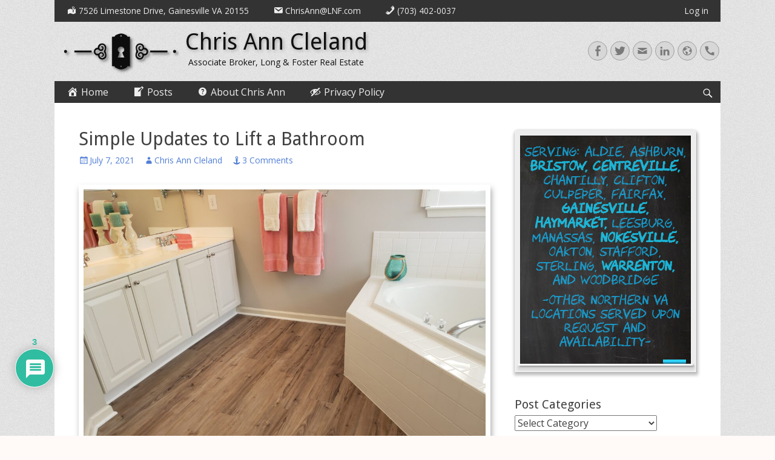

--- FILE ---
content_type: text/html; charset=UTF-8
request_url: https://www.chrisanncleland.com/index.php/2021/07/07/simple-updates-to-lift-a-bathroom/
body_size: 25170
content:

        <!DOCTYPE html>
        <html lang="en-US" prefix="og: https://ogp.me/ns#">
        
<head>
		<meta charset="UTF-8">
		<meta name="viewport" content="width=device-width, initial-scale=1, minimum-scale=1">
		<link rel="profile" href="http://gmpg.org/xfn/11">
		<link rel="pingback" href="https://www.chrisanncleland.com/xmlrpc.php">	<style>img:is([sizes="auto" i], [sizes^="auto," i]) { contain-intrinsic-size: 3000px 1500px }</style>
	
<!-- Search Engine Optimization by Rank Math - https://rankmath.com/ -->
<title>Simple Updates to Lift a Bathroom - Chris Ann Cleland</title>
<meta name="description" content="Simple Updates to Lift a Bathroom"/>
<meta name="robots" content="follow, index, max-snippet:-1, max-video-preview:-1, max-image-preview:large"/>
<link rel="canonical" href="https://www.chrisanncleland.com/index.php/2021/07/07/simple-updates-to-lift-a-bathroom/" />
<meta property="og:locale" content="en_US" />
<meta property="og:type" content="article" />
<meta property="og:title" content="Simple Updates to Lift a Bathroom - Chris Ann Cleland" />
<meta property="og:description" content="Simple Updates to Lift a Bathroom" />
<meta property="og:url" content="https://www.chrisanncleland.com/index.php/2021/07/07/simple-updates-to-lift-a-bathroom/" />
<meta property="og:site_name" content="Chris Ann Cleland" />
<meta property="article:tag" content="bristow va listing agent" />
<meta property="article:tag" content="gainesville va listing agent" />
<meta property="article:tag" content="how to update a bathroom inexpensively" />
<meta property="article:tag" content="improvements to make before listing" />
<meta property="article:section" content="Bristow" />
<meta property="og:updated_time" content="2021-07-07T19:36:03-04:00" />
<meta property="og:image" content="https://www.chrisanncleland.com/wp-content/uploads/2021/07/20210705_145030-1024x768.jpg" />
<meta property="og:image:secure_url" content="https://www.chrisanncleland.com/wp-content/uploads/2021/07/20210705_145030-1024x768.jpg" />
<meta property="og:image:alt" content="bathroom updates" />
<meta property="article:published_time" content="2021-07-07T19:36:01-04:00" />
<meta property="article:modified_time" content="2021-07-07T19:36:03-04:00" />
<meta name="twitter:card" content="summary_large_image" />
<meta name="twitter:title" content="Simple Updates to Lift a Bathroom - Chris Ann Cleland" />
<meta name="twitter:description" content="Simple Updates to Lift a Bathroom" />
<meta name="twitter:image" content="https://www.chrisanncleland.com/wp-content/uploads/2021/07/20210705_145030-1024x768.jpg" />
<meta name="twitter:label1" content="Written by" />
<meta name="twitter:data1" content="Chris Ann Cleland" />
<meta name="twitter:label2" content="Time to read" />
<meta name="twitter:data2" content="1 minute" />
<script type="application/ld+json" class="rank-math-schema">{"@context":"https://schema.org","@graph":[{"@type":["RealEstateAgent","Organization"],"@id":"https://www.chrisanncleland.com/#organization","name":"Chris Ann Cleland","url":"https://www.chrisanncleland.com","logo":{"@type":"ImageObject","@id":"https://www.chrisanncleland.com/#logo","url":"https://www.chrisanncleland.com/wp-content/uploads/2020/10/medium-noname-dropshadow.png","contentUrl":"https://www.chrisanncleland.com/wp-content/uploads/2020/10/medium-noname-dropshadow.png","caption":"Chris Ann Cleland","inLanguage":"en-US","width":"196","height":"76"},"openingHours":["Monday,Tuesday,Wednesday,Thursday,Friday,Saturday,Sunday 09:00-17:00"],"image":{"@id":"https://www.chrisanncleland.com/#logo"}},{"@type":"WebSite","@id":"https://www.chrisanncleland.com/#website","url":"https://www.chrisanncleland.com","name":"Chris Ann Cleland","publisher":{"@id":"https://www.chrisanncleland.com/#organization"},"inLanguage":"en-US"},{"@type":"ImageObject","@id":"https://www.chrisanncleland.com/wp-content/uploads/2021/07/20210705_145030-1024x768.jpg","url":"https://www.chrisanncleland.com/wp-content/uploads/2021/07/20210705_145030-1024x768.jpg","width":"200","height":"200","inLanguage":"en-US"},{"@type":"WebPage","@id":"https://www.chrisanncleland.com/index.php/2021/07/07/simple-updates-to-lift-a-bathroom/#webpage","url":"https://www.chrisanncleland.com/index.php/2021/07/07/simple-updates-to-lift-a-bathroom/","name":"Simple Updates to Lift a Bathroom - Chris Ann Cleland","datePublished":"2021-07-07T19:36:01-04:00","dateModified":"2021-07-07T19:36:03-04:00","isPartOf":{"@id":"https://www.chrisanncleland.com/#website"},"primaryImageOfPage":{"@id":"https://www.chrisanncleland.com/wp-content/uploads/2021/07/20210705_145030-1024x768.jpg"},"inLanguage":"en-US"},{"@type":"Person","@id":"https://www.chrisanncleland.com/author/cacleland/","name":"Chris Ann Cleland","url":"https://www.chrisanncleland.com/author/cacleland/","image":{"@type":"ImageObject","@id":"https://secure.gravatar.com/avatar/b4a9fe1931b00fbeb9758ca892bae6a2?s=96&amp;d=mm&amp;r=g","url":"https://secure.gravatar.com/avatar/b4a9fe1931b00fbeb9758ca892bae6a2?s=96&amp;d=mm&amp;r=g","caption":"Chris Ann Cleland","inLanguage":"en-US"},"sameAs":["http://www.chrisanncleland.com"],"worksFor":{"@id":"https://www.chrisanncleland.com/#organization"}},{"@type":"BlogPosting","headline":"Simple Updates to Lift a Bathroom - Chris Ann Cleland","keywords":"bathroom updates","datePublished":"2021-07-07T19:36:01-04:00","dateModified":"2021-07-07T19:36:03-04:00","articleSection":"Bristow, Gainesville, Home Selling","author":{"@id":"https://www.chrisanncleland.com/author/cacleland/","name":"Chris Ann Cleland"},"publisher":{"@id":"https://www.chrisanncleland.com/#organization"},"description":"Simple Updates to Lift a Bathroom","name":"Simple Updates to Lift a Bathroom - Chris Ann Cleland","@id":"https://www.chrisanncleland.com/index.php/2021/07/07/simple-updates-to-lift-a-bathroom/#richSnippet","isPartOf":{"@id":"https://www.chrisanncleland.com/index.php/2021/07/07/simple-updates-to-lift-a-bathroom/#webpage"},"image":{"@id":"https://www.chrisanncleland.com/wp-content/uploads/2021/07/20210705_145030-1024x768.jpg"},"inLanguage":"en-US","mainEntityOfPage":{"@id":"https://www.chrisanncleland.com/index.php/2021/07/07/simple-updates-to-lift-a-bathroom/#webpage"}}]}</script>
<!-- /Rank Math WordPress SEO plugin -->

<link rel='dns-prefetch' href='//www.google.com' />
<link rel='dns-prefetch' href='//fonts.googleapis.com' />
<link rel="alternate" type="application/rss+xml" title="Chris Ann Cleland &raquo; Feed" href="https://www.chrisanncleland.com/index.php/feed/" />
<link rel="alternate" type="application/rss+xml" title="Chris Ann Cleland &raquo; Comments Feed" href="https://www.chrisanncleland.com/index.php/comments/feed/" />
<link rel="alternate" type="application/rss+xml" title="Chris Ann Cleland &raquo; Simple Updates to Lift a Bathroom Comments Feed" href="https://www.chrisanncleland.com/index.php/2021/07/07/simple-updates-to-lift-a-bathroom/feed/" />
<script type="text/javascript">
/* <![CDATA[ */
window._wpemojiSettings = {"baseUrl":"https:\/\/s.w.org\/images\/core\/emoji\/15.0.3\/72x72\/","ext":".png","svgUrl":"https:\/\/s.w.org\/images\/core\/emoji\/15.0.3\/svg\/","svgExt":".svg","source":{"concatemoji":"https:\/\/www.chrisanncleland.com\/wp-includes\/js\/wp-emoji-release.min.js?ver=6.7.4"}};
/*! This file is auto-generated */
!function(i,n){var o,s,e;function c(e){try{var t={supportTests:e,timestamp:(new Date).valueOf()};sessionStorage.setItem(o,JSON.stringify(t))}catch(e){}}function p(e,t,n){e.clearRect(0,0,e.canvas.width,e.canvas.height),e.fillText(t,0,0);var t=new Uint32Array(e.getImageData(0,0,e.canvas.width,e.canvas.height).data),r=(e.clearRect(0,0,e.canvas.width,e.canvas.height),e.fillText(n,0,0),new Uint32Array(e.getImageData(0,0,e.canvas.width,e.canvas.height).data));return t.every(function(e,t){return e===r[t]})}function u(e,t,n){switch(t){case"flag":return n(e,"\ud83c\udff3\ufe0f\u200d\u26a7\ufe0f","\ud83c\udff3\ufe0f\u200b\u26a7\ufe0f")?!1:!n(e,"\ud83c\uddfa\ud83c\uddf3","\ud83c\uddfa\u200b\ud83c\uddf3")&&!n(e,"\ud83c\udff4\udb40\udc67\udb40\udc62\udb40\udc65\udb40\udc6e\udb40\udc67\udb40\udc7f","\ud83c\udff4\u200b\udb40\udc67\u200b\udb40\udc62\u200b\udb40\udc65\u200b\udb40\udc6e\u200b\udb40\udc67\u200b\udb40\udc7f");case"emoji":return!n(e,"\ud83d\udc26\u200d\u2b1b","\ud83d\udc26\u200b\u2b1b")}return!1}function f(e,t,n){var r="undefined"!=typeof WorkerGlobalScope&&self instanceof WorkerGlobalScope?new OffscreenCanvas(300,150):i.createElement("canvas"),a=r.getContext("2d",{willReadFrequently:!0}),o=(a.textBaseline="top",a.font="600 32px Arial",{});return e.forEach(function(e){o[e]=t(a,e,n)}),o}function t(e){var t=i.createElement("script");t.src=e,t.defer=!0,i.head.appendChild(t)}"undefined"!=typeof Promise&&(o="wpEmojiSettingsSupports",s=["flag","emoji"],n.supports={everything:!0,everythingExceptFlag:!0},e=new Promise(function(e){i.addEventListener("DOMContentLoaded",e,{once:!0})}),new Promise(function(t){var n=function(){try{var e=JSON.parse(sessionStorage.getItem(o));if("object"==typeof e&&"number"==typeof e.timestamp&&(new Date).valueOf()<e.timestamp+604800&&"object"==typeof e.supportTests)return e.supportTests}catch(e){}return null}();if(!n){if("undefined"!=typeof Worker&&"undefined"!=typeof OffscreenCanvas&&"undefined"!=typeof URL&&URL.createObjectURL&&"undefined"!=typeof Blob)try{var e="postMessage("+f.toString()+"("+[JSON.stringify(s),u.toString(),p.toString()].join(",")+"));",r=new Blob([e],{type:"text/javascript"}),a=new Worker(URL.createObjectURL(r),{name:"wpTestEmojiSupports"});return void(a.onmessage=function(e){c(n=e.data),a.terminate(),t(n)})}catch(e){}c(n=f(s,u,p))}t(n)}).then(function(e){for(var t in e)n.supports[t]=e[t],n.supports.everything=n.supports.everything&&n.supports[t],"flag"!==t&&(n.supports.everythingExceptFlag=n.supports.everythingExceptFlag&&n.supports[t]);n.supports.everythingExceptFlag=n.supports.everythingExceptFlag&&!n.supports.flag,n.DOMReady=!1,n.readyCallback=function(){n.DOMReady=!0}}).then(function(){return e}).then(function(){var e;n.supports.everything||(n.readyCallback(),(e=n.source||{}).concatemoji?t(e.concatemoji):e.wpemoji&&e.twemoji&&(t(e.twemoji),t(e.wpemoji)))}))}((window,document),window._wpemojiSettings);
/* ]]> */
</script>
<link rel='stylesheet' id='wp-color-picker-css' href='https://www.chrisanncleland.com/wp-admin/css/color-picker.min.css?ver=6.7.4' type='text/css' media='all' />
<link rel='stylesheet' id='dashicons-css' href='https://www.chrisanncleland.com/wp-includes/css/dashicons.min.css?ver=6.7.4' type='text/css' media='all' />
<link rel='stylesheet' id='menu-icon-font-awesome-css' href='https://www.chrisanncleland.com/wp-content/plugins/menu-icons/css/fontawesome/css/all.min.css?ver=5.15.4' type='text/css' media='all' />
<link rel='stylesheet' id='genericons-css' href='https://www.chrisanncleland.com/wp-content/plugins/menu-icons/vendor/codeinwp/icon-picker/css/types/genericons.min.css?ver=3.4' type='text/css' media='all' />
<link rel='stylesheet' id='menu-icons-extra-css' href='https://www.chrisanncleland.com/wp-content/plugins/menu-icons/css/extra.min.css?ver=0.13.16' type='text/css' media='all' />
<style id='wp-emoji-styles-inline-css' type='text/css'>

	img.wp-smiley, img.emoji {
		display: inline !important;
		border: none !important;
		box-shadow: none !important;
		height: 1em !important;
		width: 1em !important;
		margin: 0 0.07em !important;
		vertical-align: -0.1em !important;
		background: none !important;
		padding: 0 !important;
	}
</style>
<link rel='stylesheet' id='wp-block-library-css' href='https://www.chrisanncleland.com/wp-includes/css/dist/block-library/style.min.css?ver=6.7.4' type='text/css' media='all' />
<style id='classic-theme-styles-inline-css' type='text/css'>
/*! This file is auto-generated */
.wp-block-button__link{color:#fff;background-color:#32373c;border-radius:9999px;box-shadow:none;text-decoration:none;padding:calc(.667em + 2px) calc(1.333em + 2px);font-size:1.125em}.wp-block-file__button{background:#32373c;color:#fff;text-decoration:none}
</style>
<style id='global-styles-inline-css' type='text/css'>
:root{--wp--preset--aspect-ratio--square: 1;--wp--preset--aspect-ratio--4-3: 4/3;--wp--preset--aspect-ratio--3-4: 3/4;--wp--preset--aspect-ratio--3-2: 3/2;--wp--preset--aspect-ratio--2-3: 2/3;--wp--preset--aspect-ratio--16-9: 16/9;--wp--preset--aspect-ratio--9-16: 9/16;--wp--preset--color--black: #000000;--wp--preset--color--cyan-bluish-gray: #abb8c3;--wp--preset--color--white: #ffffff;--wp--preset--color--pale-pink: #f78da7;--wp--preset--color--vivid-red: #cf2e2e;--wp--preset--color--luminous-vivid-orange: #ff6900;--wp--preset--color--luminous-vivid-amber: #fcb900;--wp--preset--color--light-green-cyan: #7bdcb5;--wp--preset--color--vivid-green-cyan: #00d084;--wp--preset--color--pale-cyan-blue: #8ed1fc;--wp--preset--color--vivid-cyan-blue: #0693e3;--wp--preset--color--vivid-purple: #9b51e0;--wp--preset--gradient--vivid-cyan-blue-to-vivid-purple: linear-gradient(135deg,rgba(6,147,227,1) 0%,rgb(155,81,224) 100%);--wp--preset--gradient--light-green-cyan-to-vivid-green-cyan: linear-gradient(135deg,rgb(122,220,180) 0%,rgb(0,208,130) 100%);--wp--preset--gradient--luminous-vivid-amber-to-luminous-vivid-orange: linear-gradient(135deg,rgba(252,185,0,1) 0%,rgba(255,105,0,1) 100%);--wp--preset--gradient--luminous-vivid-orange-to-vivid-red: linear-gradient(135deg,rgba(255,105,0,1) 0%,rgb(207,46,46) 100%);--wp--preset--gradient--very-light-gray-to-cyan-bluish-gray: linear-gradient(135deg,rgb(238,238,238) 0%,rgb(169,184,195) 100%);--wp--preset--gradient--cool-to-warm-spectrum: linear-gradient(135deg,rgb(74,234,220) 0%,rgb(151,120,209) 20%,rgb(207,42,186) 40%,rgb(238,44,130) 60%,rgb(251,105,98) 80%,rgb(254,248,76) 100%);--wp--preset--gradient--blush-light-purple: linear-gradient(135deg,rgb(255,206,236) 0%,rgb(152,150,240) 100%);--wp--preset--gradient--blush-bordeaux: linear-gradient(135deg,rgb(254,205,165) 0%,rgb(254,45,45) 50%,rgb(107,0,62) 100%);--wp--preset--gradient--luminous-dusk: linear-gradient(135deg,rgb(255,203,112) 0%,rgb(199,81,192) 50%,rgb(65,88,208) 100%);--wp--preset--gradient--pale-ocean: linear-gradient(135deg,rgb(255,245,203) 0%,rgb(182,227,212) 50%,rgb(51,167,181) 100%);--wp--preset--gradient--electric-grass: linear-gradient(135deg,rgb(202,248,128) 0%,rgb(113,206,126) 100%);--wp--preset--gradient--midnight: linear-gradient(135deg,rgb(2,3,129) 0%,rgb(40,116,252) 100%);--wp--preset--font-size--small: 13px;--wp--preset--font-size--medium: 20px;--wp--preset--font-size--large: 36px;--wp--preset--font-size--x-large: 42px;--wp--preset--spacing--20: 0.44rem;--wp--preset--spacing--30: 0.67rem;--wp--preset--spacing--40: 1rem;--wp--preset--spacing--50: 1.5rem;--wp--preset--spacing--60: 2.25rem;--wp--preset--spacing--70: 3.38rem;--wp--preset--spacing--80: 5.06rem;--wp--preset--shadow--natural: 6px 6px 9px rgba(0, 0, 0, 0.2);--wp--preset--shadow--deep: 12px 12px 50px rgba(0, 0, 0, 0.4);--wp--preset--shadow--sharp: 6px 6px 0px rgba(0, 0, 0, 0.2);--wp--preset--shadow--outlined: 6px 6px 0px -3px rgba(255, 255, 255, 1), 6px 6px rgba(0, 0, 0, 1);--wp--preset--shadow--crisp: 6px 6px 0px rgba(0, 0, 0, 1);}:where(.is-layout-flex){gap: 0.5em;}:where(.is-layout-grid){gap: 0.5em;}body .is-layout-flex{display: flex;}.is-layout-flex{flex-wrap: wrap;align-items: center;}.is-layout-flex > :is(*, div){margin: 0;}body .is-layout-grid{display: grid;}.is-layout-grid > :is(*, div){margin: 0;}:where(.wp-block-columns.is-layout-flex){gap: 2em;}:where(.wp-block-columns.is-layout-grid){gap: 2em;}:where(.wp-block-post-template.is-layout-flex){gap: 1.25em;}:where(.wp-block-post-template.is-layout-grid){gap: 1.25em;}.has-black-color{color: var(--wp--preset--color--black) !important;}.has-cyan-bluish-gray-color{color: var(--wp--preset--color--cyan-bluish-gray) !important;}.has-white-color{color: var(--wp--preset--color--white) !important;}.has-pale-pink-color{color: var(--wp--preset--color--pale-pink) !important;}.has-vivid-red-color{color: var(--wp--preset--color--vivid-red) !important;}.has-luminous-vivid-orange-color{color: var(--wp--preset--color--luminous-vivid-orange) !important;}.has-luminous-vivid-amber-color{color: var(--wp--preset--color--luminous-vivid-amber) !important;}.has-light-green-cyan-color{color: var(--wp--preset--color--light-green-cyan) !important;}.has-vivid-green-cyan-color{color: var(--wp--preset--color--vivid-green-cyan) !important;}.has-pale-cyan-blue-color{color: var(--wp--preset--color--pale-cyan-blue) !important;}.has-vivid-cyan-blue-color{color: var(--wp--preset--color--vivid-cyan-blue) !important;}.has-vivid-purple-color{color: var(--wp--preset--color--vivid-purple) !important;}.has-black-background-color{background-color: var(--wp--preset--color--black) !important;}.has-cyan-bluish-gray-background-color{background-color: var(--wp--preset--color--cyan-bluish-gray) !important;}.has-white-background-color{background-color: var(--wp--preset--color--white) !important;}.has-pale-pink-background-color{background-color: var(--wp--preset--color--pale-pink) !important;}.has-vivid-red-background-color{background-color: var(--wp--preset--color--vivid-red) !important;}.has-luminous-vivid-orange-background-color{background-color: var(--wp--preset--color--luminous-vivid-orange) !important;}.has-luminous-vivid-amber-background-color{background-color: var(--wp--preset--color--luminous-vivid-amber) !important;}.has-light-green-cyan-background-color{background-color: var(--wp--preset--color--light-green-cyan) !important;}.has-vivid-green-cyan-background-color{background-color: var(--wp--preset--color--vivid-green-cyan) !important;}.has-pale-cyan-blue-background-color{background-color: var(--wp--preset--color--pale-cyan-blue) !important;}.has-vivid-cyan-blue-background-color{background-color: var(--wp--preset--color--vivid-cyan-blue) !important;}.has-vivid-purple-background-color{background-color: var(--wp--preset--color--vivid-purple) !important;}.has-black-border-color{border-color: var(--wp--preset--color--black) !important;}.has-cyan-bluish-gray-border-color{border-color: var(--wp--preset--color--cyan-bluish-gray) !important;}.has-white-border-color{border-color: var(--wp--preset--color--white) !important;}.has-pale-pink-border-color{border-color: var(--wp--preset--color--pale-pink) !important;}.has-vivid-red-border-color{border-color: var(--wp--preset--color--vivid-red) !important;}.has-luminous-vivid-orange-border-color{border-color: var(--wp--preset--color--luminous-vivid-orange) !important;}.has-luminous-vivid-amber-border-color{border-color: var(--wp--preset--color--luminous-vivid-amber) !important;}.has-light-green-cyan-border-color{border-color: var(--wp--preset--color--light-green-cyan) !important;}.has-vivid-green-cyan-border-color{border-color: var(--wp--preset--color--vivid-green-cyan) !important;}.has-pale-cyan-blue-border-color{border-color: var(--wp--preset--color--pale-cyan-blue) !important;}.has-vivid-cyan-blue-border-color{border-color: var(--wp--preset--color--vivid-cyan-blue) !important;}.has-vivid-purple-border-color{border-color: var(--wp--preset--color--vivid-purple) !important;}.has-vivid-cyan-blue-to-vivid-purple-gradient-background{background: var(--wp--preset--gradient--vivid-cyan-blue-to-vivid-purple) !important;}.has-light-green-cyan-to-vivid-green-cyan-gradient-background{background: var(--wp--preset--gradient--light-green-cyan-to-vivid-green-cyan) !important;}.has-luminous-vivid-amber-to-luminous-vivid-orange-gradient-background{background: var(--wp--preset--gradient--luminous-vivid-amber-to-luminous-vivid-orange) !important;}.has-luminous-vivid-orange-to-vivid-red-gradient-background{background: var(--wp--preset--gradient--luminous-vivid-orange-to-vivid-red) !important;}.has-very-light-gray-to-cyan-bluish-gray-gradient-background{background: var(--wp--preset--gradient--very-light-gray-to-cyan-bluish-gray) !important;}.has-cool-to-warm-spectrum-gradient-background{background: var(--wp--preset--gradient--cool-to-warm-spectrum) !important;}.has-blush-light-purple-gradient-background{background: var(--wp--preset--gradient--blush-light-purple) !important;}.has-blush-bordeaux-gradient-background{background: var(--wp--preset--gradient--blush-bordeaux) !important;}.has-luminous-dusk-gradient-background{background: var(--wp--preset--gradient--luminous-dusk) !important;}.has-pale-ocean-gradient-background{background: var(--wp--preset--gradient--pale-ocean) !important;}.has-electric-grass-gradient-background{background: var(--wp--preset--gradient--electric-grass) !important;}.has-midnight-gradient-background{background: var(--wp--preset--gradient--midnight) !important;}.has-small-font-size{font-size: var(--wp--preset--font-size--small) !important;}.has-medium-font-size{font-size: var(--wp--preset--font-size--medium) !important;}.has-large-font-size{font-size: var(--wp--preset--font-size--large) !important;}.has-x-large-font-size{font-size: var(--wp--preset--font-size--x-large) !important;}
:where(.wp-block-post-template.is-layout-flex){gap: 1.25em;}:where(.wp-block-post-template.is-layout-grid){gap: 1.25em;}
:where(.wp-block-columns.is-layout-flex){gap: 2em;}:where(.wp-block-columns.is-layout-grid){gap: 2em;}
:root :where(.wp-block-pullquote){font-size: 1.5em;line-height: 1.6;}
</style>
<link rel='stylesheet' id='BIZillowReviewsCSS-css' href='https://www.chrisanncleland.com/wp-content/plugins/jac_bridge_zillowreviews/BIZillowReviews.css?ver=6.7.4' type='text/css' media='all' />
<link rel='stylesheet' id='jac_chalkboard_css-css' href='https://www.chrisanncleland.com/wp-content/plugins/jac_chalkboard/jac_chalkboard.css?ver=6.7.4' type='text/css' media='all' />
<link rel='stylesheet' id='jacnarcss-css' href='https://www.chrisanncleland.com/wp-content/plugins/jac_narcert/jac_narcert.css?ver=6.7.4' type='text/css' media='all' />
<link rel='stylesheet' id='jac_postit_colors_css-css' href='https://www.chrisanncleland.com/wp-content/plugins/jac_postit/jac_postit_colors.css?ver=6.7.4' type='text/css' media='all' />
<link rel='stylesheet' id='jac_postit_css-css' href='https://www.chrisanncleland.com/wp-content/plugins/jac_postit/jac_postit.css?ver=6.7.4' type='text/css' media='all' />
<link rel='stylesheet' id='wpdiscuz-frontend-css-css' href='https://www.chrisanncleland.com/wp-content/plugins/wpdiscuz/themes/default/style.css?ver=7.6.28' type='text/css' media='all' />
<style id='wpdiscuz-frontend-css-inline-css' type='text/css'>
 #wpdcom .wpd-blog-administrator .wpd-comment-label{color:#ffffff;background-color:#00B38F;border:none}#wpdcom .wpd-blog-administrator .wpd-comment-author, #wpdcom .wpd-blog-administrator .wpd-comment-author a{color:#00B38F}#wpdcom.wpd-layout-1 .wpd-comment .wpd-blog-administrator .wpd-avatar img{border-color:#00B38F}#wpdcom.wpd-layout-2 .wpd-comment.wpd-reply .wpd-comment-wrap.wpd-blog-administrator{border-left:3px solid #00B38F}#wpdcom.wpd-layout-2 .wpd-comment .wpd-blog-administrator .wpd-avatar img{border-bottom-color:#00B38F}#wpdcom.wpd-layout-3 .wpd-blog-administrator .wpd-comment-subheader{border-top:1px dashed #00B38F}#wpdcom.wpd-layout-3 .wpd-reply .wpd-blog-administrator .wpd-comment-right{border-left:1px solid #00B38F}#wpdcom .wpd-blog-editor .wpd-comment-label{color:#ffffff;background-color:#00B38F;border:none}#wpdcom .wpd-blog-editor .wpd-comment-author, #wpdcom .wpd-blog-editor .wpd-comment-author a{color:#00B38F}#wpdcom.wpd-layout-1 .wpd-comment .wpd-blog-editor .wpd-avatar img{border-color:#00B38F}#wpdcom.wpd-layout-2 .wpd-comment.wpd-reply .wpd-comment-wrap.wpd-blog-editor{border-left:3px solid #00B38F}#wpdcom.wpd-layout-2 .wpd-comment .wpd-blog-editor .wpd-avatar img{border-bottom-color:#00B38F}#wpdcom.wpd-layout-3 .wpd-blog-editor .wpd-comment-subheader{border-top:1px dashed #00B38F}#wpdcom.wpd-layout-3 .wpd-reply .wpd-blog-editor .wpd-comment-right{border-left:1px solid #00B38F}#wpdcom .wpd-blog-author .wpd-comment-label{color:#ffffff;background-color:#00B38F;border:none}#wpdcom .wpd-blog-author .wpd-comment-author, #wpdcom .wpd-blog-author .wpd-comment-author a{color:#00B38F}#wpdcom.wpd-layout-1 .wpd-comment .wpd-blog-author .wpd-avatar img{border-color:#00B38F}#wpdcom.wpd-layout-2 .wpd-comment .wpd-blog-author .wpd-avatar img{border-bottom-color:#00B38F}#wpdcom.wpd-layout-3 .wpd-blog-author .wpd-comment-subheader{border-top:1px dashed #00B38F}#wpdcom.wpd-layout-3 .wpd-reply .wpd-blog-author .wpd-comment-right{border-left:1px solid #00B38F}#wpdcom .wpd-blog-contributor .wpd-comment-label{color:#ffffff;background-color:#00B38F;border:none}#wpdcom .wpd-blog-contributor .wpd-comment-author, #wpdcom .wpd-blog-contributor .wpd-comment-author a{color:#00B38F}#wpdcom.wpd-layout-1 .wpd-comment .wpd-blog-contributor .wpd-avatar img{border-color:#00B38F}#wpdcom.wpd-layout-2 .wpd-comment .wpd-blog-contributor .wpd-avatar img{border-bottom-color:#00B38F}#wpdcom.wpd-layout-3 .wpd-blog-contributor .wpd-comment-subheader{border-top:1px dashed #00B38F}#wpdcom.wpd-layout-3 .wpd-reply .wpd-blog-contributor .wpd-comment-right{border-left:1px solid #00B38F}#wpdcom .wpd-blog-subscriber .wpd-comment-label{color:#ffffff;background-color:#00B38F;border:none}#wpdcom .wpd-blog-subscriber .wpd-comment-author, #wpdcom .wpd-blog-subscriber .wpd-comment-author a{color:#00B38F}#wpdcom.wpd-layout-2 .wpd-comment .wpd-blog-subscriber .wpd-avatar img{border-bottom-color:#00B38F}#wpdcom.wpd-layout-3 .wpd-blog-subscriber .wpd-comment-subheader{border-top:1px dashed #00B38F}#wpdcom .wpd-blog-post_author .wpd-comment-label{color:#ffffff;background-color:#00B38F;border:none}#wpdcom .wpd-blog-post_author .wpd-comment-author, #wpdcom .wpd-blog-post_author .wpd-comment-author a{color:#00B38F}#wpdcom .wpd-blog-post_author .wpd-avatar img{border-color:#00B38F}#wpdcom.wpd-layout-1 .wpd-comment .wpd-blog-post_author .wpd-avatar img{border-color:#00B38F}#wpdcom.wpd-layout-2 .wpd-comment.wpd-reply .wpd-comment-wrap.wpd-blog-post_author{border-left:3px solid #00B38F}#wpdcom.wpd-layout-2 .wpd-comment .wpd-blog-post_author .wpd-avatar img{border-bottom-color:#00B38F}#wpdcom.wpd-layout-3 .wpd-blog-post_author .wpd-comment-subheader{border-top:1px dashed #00B38F}#wpdcom.wpd-layout-3 .wpd-reply .wpd-blog-post_author .wpd-comment-right{border-left:1px solid #00B38F}#wpdcom .wpd-blog-guest .wpd-comment-label{color:#ffffff;background-color:#00B38F;border:none}#wpdcom .wpd-blog-guest .wpd-comment-author, #wpdcom .wpd-blog-guest .wpd-comment-author a{color:#00B38F}#wpdcom.wpd-layout-3 .wpd-blog-guest .wpd-comment-subheader{border-top:1px dashed #00B38F}#comments, #respond, .comments-area, #wpdcom{}#wpdcom .ql-editor > *{color:#777777}#wpdcom .ql-editor::before{}#wpdcom .ql-toolbar{border:1px solid #DDDDDD;border-top:none}#wpdcom .ql-container{border:1px solid #DDDDDD;border-bottom:none}#wpdcom .wpd-form-row .wpdiscuz-item input[type="text"], #wpdcom .wpd-form-row .wpdiscuz-item input[type="email"], #wpdcom .wpd-form-row .wpdiscuz-item input[type="url"], #wpdcom .wpd-form-row .wpdiscuz-item input[type="color"], #wpdcom .wpd-form-row .wpdiscuz-item input[type="date"], #wpdcom .wpd-form-row .wpdiscuz-item input[type="datetime"], #wpdcom .wpd-form-row .wpdiscuz-item input[type="datetime-local"], #wpdcom .wpd-form-row .wpdiscuz-item input[type="month"], #wpdcom .wpd-form-row .wpdiscuz-item input[type="number"], #wpdcom .wpd-form-row .wpdiscuz-item input[type="time"], #wpdcom textarea, #wpdcom select{border:1px solid #DDDDDD;color:#777777}#wpdcom .wpd-form-row .wpdiscuz-item textarea{border:1px solid #DDDDDD}#wpdcom input::placeholder, #wpdcom textarea::placeholder, #wpdcom input::-moz-placeholder, #wpdcom textarea::-webkit-input-placeholder{}#wpdcom .wpd-comment-text{color:#777777}#wpdcom .wpd-thread-head .wpd-thread-info{border-bottom:2px solid #00B38F}#wpdcom .wpd-thread-head .wpd-thread-info.wpd-reviews-tab svg{fill:#00B38F}#wpdcom .wpd-thread-head .wpdiscuz-user-settings{border-bottom:2px solid #00B38F}#wpdcom .wpd-thread-head .wpdiscuz-user-settings:hover{color:#00B38F}#wpdcom .wpd-comment .wpd-follow-link:hover{color:#00B38F}#wpdcom .wpd-comment-status .wpd-sticky{color:#00B38F}#wpdcom .wpd-thread-filter .wpdf-active{color:#00B38F;border-bottom-color:#00B38F}#wpdcom .wpd-comment-info-bar{border:1px dashed #33c3a6;background:#e6f8f4}#wpdcom .wpd-comment-info-bar .wpd-current-view i{color:#00B38F}#wpdcom .wpd-filter-view-all:hover{background:#00B38F}#wpdcom .wpdiscuz-item .wpdiscuz-rating > label{color:#DDDDDD}#wpdcom .wpdiscuz-item .wpdiscuz-rating:not(:checked) > label:hover, .wpdiscuz-rating:not(:checked) > label:hover ~ label{}#wpdcom .wpdiscuz-item .wpdiscuz-rating > input ~ label:hover, #wpdcom .wpdiscuz-item .wpdiscuz-rating > input:not(:checked) ~ label:hover ~ label, #wpdcom .wpdiscuz-item .wpdiscuz-rating > input:not(:checked) ~ label:hover ~ label{color:#FFED85}#wpdcom .wpdiscuz-item .wpdiscuz-rating > input:checked ~ label:hover, #wpdcom .wpdiscuz-item .wpdiscuz-rating > input:checked ~ label:hover, #wpdcom .wpdiscuz-item .wpdiscuz-rating > label:hover ~ input:checked ~ label, #wpdcom .wpdiscuz-item .wpdiscuz-rating > input:checked + label:hover ~ label, #wpdcom .wpdiscuz-item .wpdiscuz-rating > input:checked ~ label:hover ~ label, .wpd-custom-field .wcf-active-star, #wpdcom .wpdiscuz-item .wpdiscuz-rating > input:checked ~ label{color:#FFD700}#wpd-post-rating .wpd-rating-wrap .wpd-rating-stars svg .wpd-star{fill:#DDDDDD}#wpd-post-rating .wpd-rating-wrap .wpd-rating-stars svg .wpd-active{fill:#FFD700}#wpd-post-rating .wpd-rating-wrap .wpd-rate-starts svg .wpd-star{fill:#DDDDDD}#wpd-post-rating .wpd-rating-wrap .wpd-rate-starts:hover svg .wpd-star{fill:#FFED85}#wpd-post-rating.wpd-not-rated .wpd-rating-wrap .wpd-rate-starts svg:hover ~ svg .wpd-star{fill:#DDDDDD}.wpdiscuz-post-rating-wrap .wpd-rating .wpd-rating-wrap .wpd-rating-stars svg .wpd-star{fill:#DDDDDD}.wpdiscuz-post-rating-wrap .wpd-rating .wpd-rating-wrap .wpd-rating-stars svg .wpd-active{fill:#FFD700}#wpdcom .wpd-comment .wpd-follow-active{color:#ff7a00}#wpdcom .page-numbers{color:#555;border:#555 1px solid}#wpdcom span.current{background:#555}#wpdcom.wpd-layout-1 .wpd-new-loaded-comment > .wpd-comment-wrap > .wpd-comment-right{background:#FFFAD6}#wpdcom.wpd-layout-2 .wpd-new-loaded-comment.wpd-comment > .wpd-comment-wrap > .wpd-comment-right{background:#FFFAD6}#wpdcom.wpd-layout-2 .wpd-new-loaded-comment.wpd-comment.wpd-reply > .wpd-comment-wrap > .wpd-comment-right{background:transparent}#wpdcom.wpd-layout-2 .wpd-new-loaded-comment.wpd-comment.wpd-reply > .wpd-comment-wrap{background:#FFFAD6}#wpdcom.wpd-layout-3 .wpd-new-loaded-comment.wpd-comment > .wpd-comment-wrap > .wpd-comment-right{background:#FFFAD6}#wpdcom .wpd-follow:hover i, #wpdcom .wpd-unfollow:hover i, #wpdcom .wpd-comment .wpd-follow-active:hover i{color:#00B38F}#wpdcom .wpdiscuz-readmore{cursor:pointer;color:#00B38F}.wpd-custom-field .wcf-pasiv-star, #wpcomm .wpdiscuz-item .wpdiscuz-rating > label{color:#DDDDDD}.wpd-wrapper .wpd-list-item.wpd-active{border-top:3px solid #00B38F}#wpdcom.wpd-layout-2 .wpd-comment.wpd-reply.wpd-unapproved-comment .wpd-comment-wrap{border-left:3px solid #FFFAD6}#wpdcom.wpd-layout-3 .wpd-comment.wpd-reply.wpd-unapproved-comment .wpd-comment-right{border-left:1px solid #FFFAD6}#wpdcom .wpd-prim-button{background-color:#07B290;color:#FFFFFF}#wpdcom .wpd_label__check i.wpdicon-on{color:#07B290;border:1px solid #83d9c8}#wpd-bubble-wrapper #wpd-bubble-all-comments-count{color:#1DB99A}#wpd-bubble-wrapper > div{background-color:#1DB99A}#wpd-bubble-wrapper > #wpd-bubble #wpd-bubble-add-message{background-color:#1DB99A}#wpd-bubble-wrapper > #wpd-bubble #wpd-bubble-add-message::before{border-left-color:#1DB99A;border-right-color:#1DB99A}#wpd-bubble-wrapper.wpd-right-corner > #wpd-bubble #wpd-bubble-add-message::before{border-left-color:#1DB99A;border-right-color:#1DB99A}.wpd-inline-icon-wrapper path.wpd-inline-icon-first{fill:#1DB99A}.wpd-inline-icon-count{background-color:#1DB99A}.wpd-inline-icon-count::before{border-right-color:#1DB99A}.wpd-inline-form-wrapper::before{border-bottom-color:#1DB99A}.wpd-inline-form-question{background-color:#1DB99A}.wpd-inline-form{background-color:#1DB99A}.wpd-last-inline-comments-wrapper{border-color:#1DB99A}.wpd-last-inline-comments-wrapper::before{border-bottom-color:#1DB99A}.wpd-last-inline-comments-wrapper .wpd-view-all-inline-comments{background:#1DB99A}.wpd-last-inline-comments-wrapper .wpd-view-all-inline-comments:hover,.wpd-last-inline-comments-wrapper .wpd-view-all-inline-comments:active,.wpd-last-inline-comments-wrapper .wpd-view-all-inline-comments:focus{background-color:#1DB99A}#wpdcom .ql-snow .ql-tooltip[data-mode="link"]::before{content:"Enter link:"}#wpdcom .ql-snow .ql-tooltip.ql-editing a.ql-action::after{content:"Save"}.comments-area{width:auto}
</style>
<link rel='stylesheet' id='wpdiscuz-fa-css' href='https://www.chrisanncleland.com/wp-content/plugins/wpdiscuz/assets/third-party/font-awesome-5.13.0/css/fa.min.css?ver=7.6.28' type='text/css' media='all' />
<link rel='stylesheet' id='wpdiscuz-combo-css-css' href='https://www.chrisanncleland.com/wp-content/plugins/wpdiscuz/assets/css/wpdiscuz-combo.min.css?ver=6.7.4' type='text/css' media='all' />
<link rel='stylesheet' id='catchresponsive-fonts-css' href='//fonts.googleapis.com/css?family=Open+Sans%3A300%2C400%2C700%2C300italic%2C400italic%2C700italic%7CDroid+Sans%3A400%2C700&#038;subset=latin%2Clatin-ext' type='text/css' media='all' />
<link rel='stylesheet' id='catchresponsive-style-css' href='https://www.chrisanncleland.com/wp-content/themes/ca_responsive/style.css?ver=20221106-201401' type='text/css' media='all' />
<link rel='stylesheet' id='chrisann_css-css' href='https://www.chrisanncleland.com/wp-content/themes/ca_responsive/chrisann.css?ver=1' type='text/css' media='all' />
<link rel='stylesheet' id='jquery-sidr-css' href='https://www.chrisanncleland.com/wp-content/themes/ca_responsive/css/jquery.sidr.light.min.css?ver=2.1.0' type='text/css' media='all' />
<script type="text/javascript" src="https://www.chrisanncleland.com/wp-includes/js/jquery/jquery.min.js?ver=3.7.1" id="jquery-core-js"></script>
<script type="text/javascript" src="https://www.chrisanncleland.com/wp-includes/js/jquery/jquery-migrate.min.js?ver=3.4.1" id="jquery-migrate-js"></script>
<script type="text/javascript" src="https://www.chrisanncleland.com/wp-content/plugins/jac_bridge_zillowreviews/BIZillowReviews.js?ver=6.7.4" id="BIZillowReviewsJS-js"></script>
<script type="text/javascript" src="https://www.chrisanncleland.com/wp-content/plugins/jac_narcert/jac_narcert.js?ver=6.7.4" id="jacnarjs-js"></script>
<!--[if lt IE 9]>
<script type="text/javascript" src="https://www.chrisanncleland.com/wp-content/themes/ca_responsive/js/html5.min.js?ver=3.7.3" id="catchresponsive-html5-js"></script>
<![endif]-->
<script type="text/javascript" src="https://www.chrisanncleland.com/wp-content/themes/ca_responsive/js/jquery.sidr.min.js?ver=2.2.1.1" id="jquery-sidr-js"></script>
<script type="text/javascript" src="https://www.chrisanncleland.com/wp-content/themes/ca_responsive/js/catchresponsive-custom-scripts.min.js" id="catchresponsive-custom-scripts-js"></script>
<link rel="https://api.w.org/" href="https://www.chrisanncleland.com/index.php/wp-json/" /><link rel="alternate" title="JSON" type="application/json" href="https://www.chrisanncleland.com/index.php/wp-json/wp/v2/posts/1229" /><link rel="EditURI" type="application/rsd+xml" title="RSD" href="https://www.chrisanncleland.com/xmlrpc.php?rsd" />
<meta name="generator" content="WordPress 6.7.4" />
<link rel='shortlink' href='https://www.chrisanncleland.com/?p=1229' />
<link rel="alternate" title="oEmbed (JSON)" type="application/json+oembed" href="https://www.chrisanncleland.com/index.php/wp-json/oembed/1.0/embed?url=https%3A%2F%2Fwww.chrisanncleland.com%2Findex.php%2F2021%2F07%2F07%2Fsimple-updates-to-lift-a-bathroom%2F" />
<link rel="alternate" title="oEmbed (XML)" type="text/xml+oembed" href="https://www.chrisanncleland.com/index.php/wp-json/oembed/1.0/embed?url=https%3A%2F%2Fwww.chrisanncleland.com%2Findex.php%2F2021%2F07%2F07%2Fsimple-updates-to-lift-a-bathroom%2F&#038;format=xml" />
	<style type="text/css">
				.site-title a,
			.site-description {
				color: #111111;
			}
		</style>
	<style type="text/css" id="custom-background-css">
body.custom-background { background-color: #fff9f7; background-image: url("https://www.chrisanncleland.com/wp-content/themes/ca_responsive/images/body-bg.jpg"); background-position: left top; background-size: auto; background-repeat: repeat; background-attachment: scroll; }
</style>
	<link rel="icon" href="https://www.chrisanncleland.com/wp-content/uploads/2020/10/medium-noname-150x76.png" sizes="32x32" />
<link rel="icon" href="https://www.chrisanncleland.com/wp-content/uploads/2020/10/medium-noname.png" sizes="192x192" />
<link rel="apple-touch-icon" href="https://www.chrisanncleland.com/wp-content/uploads/2020/10/medium-noname.png" />
<meta name="msapplication-TileImage" content="https://www.chrisanncleland.com/wp-content/uploads/2020/10/medium-noname.png" />
</head>

<body class="post-template-default single single-post postid-1229 single-format-standard custom-background wp-custom-logo two-columns content-left excerpt-image-left mobile-menu-two">


		<div id="page" class="hfeed site">
		
	<style> 
		.nav-secondary,
		.nav-secondary .catchresponsive-nav-menu,
		.nav-secondary .catchresponsive-nav-menu li > a {
			background-color: #333 !important; 
			color: #eee !important;
		}
		.nav-secondary .catchresponsive-nav-menu .current-menu-item  a,
		.nav-secondary .catchresponsive-nav-menu .current-menu-ancestor  a,
		.nav-secondary .catchresponsive-nav-menu .current_page_item  a,
		.nav-secondary .catchresponsive-nav-menu .current_page_ancestor  a {
			background-color: #eee !important; 
			color: #333 !important;
		}
		.nav-secondary .catchresponsive-nav-menu li.focus > a {
		}
		.nav-secondary .catchresponsive-nav-menu li:hover > a {
			background-color: #ffffff !important; 
			color: #0c0c0c !important;
		}
		.nav-secondary .catchresponsive-nav-menu .sub-menu li > a:hover,
		.nav-secondary .catchresponsive-nav-menu .sub-menu li > a:focus,
		.nav-secondary .catchresponsive-nav-menu .children li > a:hover,
		.nav-secondary .catchresponsive-nav-menu .children li > a:focus {
			background-color: #ffffff !important; 
			color: #0c0c0c !important;
		}
	</style>			<style>
				.nav-secondary .catchresponsive-nav-menu {
					background-color: blue;
					color: white;
				}
			</style>
    	<nav class="site-navigation nav-secondary" role="navigation">
            <div class="wrapper">
                <h2 class="screen-reader-text">Secondary Menu</h2>
                <div class="screen-reader-text skip-link"><a href="#content" title="Skip to content">Skip to content</a></div>
                <div class="menu-top-menu-container"><ul id="menu-top-menu" class="menu catchresponsive-nav-menu"><li id="menu-item-423" class="menu-item menu-item-type-custom menu-item-object-custom menu-item-423"><a href="https://www.google.com/maps/place/7526+Limestone+Dr,+Gainesville,+VA+20155/@38.7771281,-77.6007707,14z/data=!4m5!3m4!1s0x89b667b1b3e262f1:0x728fd8a007bcc3ae!8m2!3d38.7940655!4d-77.60017"><i class="_mi _before dashicons dashicons-location-alt" aria-hidden="true"></i><span>7526 Limestone Drive, Gainesville VA 20155</span></a></li>
<li id="menu-item-424" class="menu-item menu-item-type-custom menu-item-object-custom menu-item-424"><a href="mailto:ChrisAnn@LNF.com"><i class="_mi _before dashicons dashicons-email" aria-hidden="true"></i><span>ChrisAnn@LNF.com</span></a></li>
<li id="menu-item-425" class="menu-item menu-item-type-custom menu-item-object-custom menu-item-425"><a href="tel:+1(703)402-0037"><i class="_mi _before dashicons dashicons-phone" aria-hidden="true"></i><span>(703) 402-0037</span></a></li>

			<style>
				li.metamenu.right i.genericon,
				li.metamenu.right img {
					display: inline-block;
					height: 100%;
					
					font-size: 20px;
					vertical-align: middle;
				}
			</style>
			<li class="metamenu right"><a rel="nofollow" href="https://www.chrisanncleland.com/wp-login.php?redirect_to=%2Findex.php%2F2021%2F07%2F07%2Fsimple-updates-to-lift-a-bathroom%2F">Log in</a></li></ul></div>        	</div><!-- .wrapper -->
        </nav><!-- .nav-secondary -->

		<header id="masthead" role="banner">
				<div class="wrapper">
		
    <div id="mobile-header-left-menu" class="mobile-menu-anchor primary-menu">
        <a href="#mobile-header-left-nav" id="header-left-menu" class="genericon genericon-menu">
            <span class="mobile-menu-text">Menu</span>
        </a>
    </div><!-- #mobile-header-menu -->
    <div id="site-branding" class="logo-left">
				<div id="site-logo"><a href="https://www.chrisanncleland.com/" class="custom-logo-link" rel="home"><img width="196" height="76" src="https://www.chrisanncleland.com/wp-content/uploads/2020/10/medium-noname-dropshadow.png" class="custom-logo" alt="Chris Ann Cleland" decoding="async" /></a></div><!-- #site-logo --><div id="site-header"><p class="site-title"><a href="https://www.chrisanncleland.com/" rel="home">Chris Ann Cleland</a></p><p class="site-description">Associate Broker, Long &amp; Foster Real Estate</p></div><!-- #site-header --></div><!-- #site-branding-->        <div id="mobile-header-right-menu" class="mobile-menu-anchor secondary-menu">
            <a href="#mobile-header-right-menu" id="secondary-menu" class="genericon genericon-menu">
                <span class="mobile-menu-text">Menu</span>
            </a>
        </div><!-- #mobile-header-menu -->
    	<aside class="sidebar sidebar-header-right widget-area">
		<section class="widget widget_search" id="header-right-search">
			<div class="widget-wrap">
				
<form role="search" method="get" class="search-form" action="https://www.chrisanncleland.com/">
	<label>
		<span class="screen-reader-text">Search for:</span>
		<input type="search" class="search-field" placeholder="Search..." value="" name="s" title="Search for:">
	</label>
	<input type="submit" class="search-submit" value="Search">
</form>
			</div>
		</section>
					<section class="widget widget_catchresponsive_social_icons" id="header-right-social-icons">
				<div class="widget-wrap">
					<a class="genericon_parent genericon genericon-facebook-alt" target="_blank" title="Facebook" href="https://www.facebook.com/chrisann.cleland"><span class="screen-reader-text">Facebook</span> </a><a class="genericon_parent genericon genericon-twitter" target="_blank" title="Twitter" href="https://twitter.com/cacleland"><span class="screen-reader-text">Twitter</span> </a><a class="genericon_parent genericon genericon-mail" target="_blank" title="Email" href="mailto:Ch&#114;is&#65;&#110;&#110;&#64;&#76;NF&#46;&#99;om"><span class="screen-reader-text">Email</span> </a><a class="genericon_parent genericon genericon-linkedin" target="_blank" title="LinkedIn" href="https://www.linkedin.com/in/chris-ann-cleland-2344274/"><span class="screen-reader-text">LinkedIn</span> </a><a class="genericon_parent genericon genericon-website" target="_blank" title="Website" href="https://www.chrisanncleland.com"><span class="screen-reader-text">Website</span> </a><a class="genericon_parent genericon genericon-handset" target="_blank" title="+1(703)402-0037" href="tel:+1(703)402-0037"><span class="screen-reader-text">Handset</span> </a>				</div><!-- .widget-wrap -->
			</section><!-- #header-right-social-icons -->
			</aside><!-- .sidebar .header-sidebar .widget-area -->
			</div><!-- .wrapper -->
		</header><!-- #masthead -->
		
	<style> 
		.nav-primary,
		.nav-primary .catchresponsive-nav-menu,
		.nav-primary .catchresponsive-nav-menu li > a {
			background-color: #333 !important; 
			color: #eee !important;
		}
		.nav-primary .catchresponsive-nav-menu .current-menu-item  a,
		.nav-primary .catchresponsive-nav-menu .current-menu-ancestor  a,
		.nav-primary .catchresponsive-nav-menu .current_page_item  a,
		.nav-primary .catchresponsive-nav-menu .current_page_ancestor  a {
			background-color: #eee !important; 
			color: #333 !important;
		}
		.nav-primary .catchresponsive-nav-menu li.focus > a {
		}
		.nav-primary .catchresponsive-nav-menu li:hover > a {
			background-color: #ffffff !important; 
			color: #020202 !important;
		}
		.nav-primary .catchresponsive-nav-menu .sub-menu li > a:hover,
		.nav-primary .catchresponsive-nav-menu .sub-menu li > a:focus,
		.nav-primary .catchresponsive-nav-menu .children li > a:hover,
		.nav-primary .catchresponsive-nav-menu .children li > a:focus {
			background-color: #ffffff !important; 
			color: #020202 !important;
		}
	</style>	<nav class="site-navigation nav-primary search-enabled" role="navigation">
        <div class="wrapper">
            <h2 class="screen-reader-text">Primary Menu</h2>
            <div class="screen-reader-text skip-link"><a href="#content" title="Skip to content">Skip to content</a></div>
            <ul id="menu-primary" class="menu catchresponsive-nav-menu"><li id="menu-item-15" class="menu-item menu-item-type-custom menu-item-object-custom menu-item-home menu-item-15"><a href="http://www.chrisanncleland.com/"><i class="_mi _before dashicons dashicons-admin-home" aria-hidden="true"></i><span>Home</span></a></li>
<li id="menu-item-17" class="menu-item menu-item-type-post_type menu-item-object-page current_page_parent current-post-parent menu-item-has-children menu-item-17"><a href="https://www.chrisanncleland.com/index.php/blog/"><i class="_mi _before dashicons dashicons-welcome-write-blog" aria-hidden="true"></i><span>Posts</span></a>
<ul class="sub-menu">
	<li id="menu-item-909" class="menu-item menu-item-type-taxonomy menu-item-object-category menu-item-909"><a href="https://www.chrisanncleland.com/index.php/category/active-adult-communities/">Active Adult Communities</a></li>
	<li id="menu-item-351" class="menu-item menu-item-type-taxonomy menu-item-object-category current-post-ancestor current-menu-parent current-post-parent menu-item-351"><a href="https://www.chrisanncleland.com/index.php/category/prince-william-county/bristow/">Bristow</a></li>
	<li id="menu-item-345" class="menu-item menu-item-type-taxonomy menu-item-object-category menu-item-345"><a href="https://www.chrisanncleland.com/index.php/category/home-buying/">Buying</a></li>
	<li id="menu-item-902" class="menu-item menu-item-type-taxonomy menu-item-object-category menu-item-902"><a href="https://www.chrisanncleland.com/index.php/category/fairfax-county/centreville/">Centreville</a></li>
	<li id="menu-item-903" class="menu-item menu-item-type-taxonomy menu-item-object-category menu-item-903"><a href="https://www.chrisanncleland.com/index.php/category/fairfax-county/fairfax/">Fairfax</a></li>
	<li id="menu-item-352" class="menu-item menu-item-type-taxonomy menu-item-object-category current-post-ancestor current-menu-parent current-post-parent menu-item-352"><a href="https://www.chrisanncleland.com/index.php/category/prince-william-county/gainesville/">Gainesville</a></li>
	<li id="menu-item-904" class="menu-item menu-item-type-taxonomy menu-item-object-category menu-item-904"><a href="https://www.chrisanncleland.com/index.php/category/prince-william-county/haymarket/">Haymarket</a></li>
	<li id="menu-item-905" class="menu-item menu-item-type-taxonomy menu-item-object-category menu-item-905"><a href="https://www.chrisanncleland.com/index.php/category/home-maintenance/">Home Maintenance</a></li>
	<li id="menu-item-906" class="menu-item menu-item-type-taxonomy menu-item-object-category menu-item-906"><a href="https://www.chrisanncleland.com/index.php/category/home-inspections/">Home Inspections</a></li>
	<li id="menu-item-908" class="menu-item menu-item-type-taxonomy menu-item-object-category menu-item-908"><a href="https://www.chrisanncleland.com/index.php/category/prince-william-county/manassas/">Manassas</a></li>
	<li id="menu-item-350" class="menu-item menu-item-type-taxonomy menu-item-object-category menu-item-350"><a href="https://www.chrisanncleland.com/index.php/category/real-estate-industry/">Real Estate Industry</a></li>
	<li id="menu-item-346" class="menu-item menu-item-type-taxonomy menu-item-object-category current-post-ancestor current-menu-parent current-post-parent menu-item-346"><a href="https://www.chrisanncleland.com/index.php/category/home-selling/">Selling</a></li>
	<li id="menu-item-910" class="menu-item menu-item-type-taxonomy menu-item-object-category menu-item-910"><a href="https://www.chrisanncleland.com/index.php/category/fauquier-county/warrenton/">Warrenton</a></li>
	<li id="menu-item-907" class="menu-item menu-item-type-taxonomy menu-item-object-category menu-item-907"><a href="https://www.chrisanncleland.com/index.php/category/prince-william-county/woodbridge/">Woodbridge</a></li>
</ul>
</li>
<li id="menu-item-16" class="menu-item menu-item-type-post_type menu-item-object-page menu-item-16"><a href="https://www.chrisanncleland.com/index.php/about/"><i class="_mi _before dashicons dashicons-editor-help" aria-hidden="true"></i><span>About Chris Ann</span></a></li>
<li id="menu-item-294" class="menu-item menu-item-type-post_type menu-item-object-page menu-item-privacy-policy menu-item-294"><a rel="privacy-policy" href="https://www.chrisanncleland.com/index.php/privacy-policy/"><i class="_mi _before dashicons dashicons-hidden" aria-hidden="true"></i><span>Privacy Policy</span></a></li>
</ul>                <div id="search-toggle" class="genericon">
                    <a class="screen-reader-text" href="#search-container">Search</a>
                </div>

                <div id="search-container" class="displaynone">
                    
<form role="search" method="get" class="search-form" action="https://www.chrisanncleland.com/">
	<label>
		<span class="screen-reader-text">Search for:</span>
		<input type="search" class="search-field" placeholder="Search..." value="" name="s" title="Search for:">
	</label>
	<input type="submit" class="search-submit" value="Search">
</form>
                </div>
    	</div><!-- .wrapper -->
    </nav><!-- .nav-primary -->
    <!-- Disable Header Image -->		<div id="content" class="site-content">
			<div class="wrapper">
	
	<main id="main" class="site-main" role="main">

	
		
<article id="post-1229" class="post-1229 post type-post status-publish format-standard hentry category-bristow category-gainesville category-home-selling tag-bristow-va-listing-agent tag-gainesville-va-listing-agent tag-how-to-update-a-bathroom-inexpensively tag-improvements-to-make-before-listing">
	<!-- Page/Post Single Image Disabled or No Image set in Post Thumbnail -->
	<div class="entry-container">
		<header class="entry-header">
			<h1 class="entry-title">Simple Updates to Lift a Bathroom</h1>

			<p class="entry-meta"><span class="posted-on"><span class="screen-reader-text">Posted on</span><a href="https://www.chrisanncleland.com/index.php/2021/07/07/simple-updates-to-lift-a-bathroom/" rel="bookmark"><time class="entry-date published" datetime="2021-07-07T19:36:01-04:00">July 7, 2021</time><time class="updated" datetime="2021-07-07T19:36:03-04:00">July 7, 2021</time></a></span><span class="byline"><span class="author vcard"><span class="screen-reader-text">Author</span><a class="url fn n" href="https://www.chrisanncleland.com/author/cacleland/">Chris Ann Cleland</a></span></span><span class="comments-link"><a href="https://www.chrisanncleland.com/index.php/2021/07/07/simple-updates-to-lift-a-bathroom/#comments">3 Comments</a></span></p><!-- .entry-meta -->		</header><!-- .entry-header -->

		<div class="entry-content">
			
<figure class="wp-block-image size-large imageBorder_1"><img fetchpriority="high" decoding="async" width="1024" height="768" src="https://www.chrisanncleland.com/wp-content/uploads/2021/07/20210705_145030-1024x768.jpg" alt="" class="wp-image-1230" srcset="https://www.chrisanncleland.com/wp-content/uploads/2021/07/20210705_145030-1024x768.jpg 1024w, https://www.chrisanncleland.com/wp-content/uploads/2021/07/20210705_145030-300x225.jpg 300w, https://www.chrisanncleland.com/wp-content/uploads/2021/07/20210705_145030-768x576.jpg 768w, https://www.chrisanncleland.com/wp-content/uploads/2021/07/20210705_145030-1536x1152.jpg 1536w, https://www.chrisanncleland.com/wp-content/uploads/2021/07/20210705_145030-2048x1536.jpg 2048w" sizes="(max-width: 1024px) 100vw, 1024px" /></figure>



<p><strong>Simple Updates to Lift a Bathroom</strong></p>



<p>Lately I have been meeting with a decent number of home sellers interested in hitting the market with bathrooms that are showing their age.  Small tiles and one piece vinyl installations that were builder-grade do not create buyer enthusiasm.   And in a seller&#8217;s market, buyers are spending so much money getting into homes, they may not have funds to improve areas after they move in.  </p>



<p>How can a seller lift the appearance of their bathroom inexpensively and without pidgeonholing the buyer on color themes?</p>



<p>Lately, luxury vinyl plank flooring has been a great solution.  Waterproof and warm to your bare feet, it is perfect for a bathroom.  And the wood like designs make it very fashionable.  The photo above is a style of LVP with a good amount of color variation.  When you are selling a home, you don&#8217;t want to make definitive color statements.  The LVP in the photo can go with virtually any color scheme a buyer would want.  It&#8217;s not too gray and not too brown.</p>



<div class="wp-block-image imageBorder_1"><figure class="aligncenter size-large"><img decoding="async" width="1024" height="768" src="https://www.chrisanncleland.com/wp-content/uploads/2021/07/20210705_141139-1024x768.jpg" alt="" class="wp-image-1231" srcset="https://www.chrisanncleland.com/wp-content/uploads/2021/07/20210705_141139-1024x768.jpg 1024w, https://www.chrisanncleland.com/wp-content/uploads/2021/07/20210705_141139-300x225.jpg 300w, https://www.chrisanncleland.com/wp-content/uploads/2021/07/20210705_141139-768x576.jpg 768w, https://www.chrisanncleland.com/wp-content/uploads/2021/07/20210705_141139-1536x1152.jpg 1536w, https://www.chrisanncleland.com/wp-content/uploads/2021/07/20210705_141139-2048x1536.jpg 2048w" sizes="(max-width: 1024px) 100vw, 1024px" /></figure></div>



<p>Another great inexpesive lift to an outdated bathroom are faucets.  The faucet pictured above was an immediate win, replacing a single knob faucet that had a plastic piece on top that had dirt from decades before.  Sure, you could clean or replace the plastic piece, but a fifty dollar faucet was a much better investment in getting a buyer excited about the home.</p>



<p>Listing your home with an agent that knows how to help you spend your improvement money wisely and economically is always best.  When you are ready to list your home, get in touch with me for a no obligation consultation.  Getting show ready may not be the immense undertaking you may fear.</p>
<div class="wp-block-image signature">
<figure class="aligncenter size-large is-resized"><img loading="lazy" decoding="async" width="546" height="143" src="https://www.chrisanncleland.com/wp-content/uploads/2020/10/ca-signs.cropped.gif" alt="" class="wp-image-299" style="width:225px;height:59px"/></figure></div>


<p></p>



<div class="wp-block-media-text alignwide is-stacked-on-mobile" style="grid-template-columns:26% auto"><figure class="wp-block-media-text__media"><img loading="lazy" decoding="async" width="341" height="380" src="https://www.chrisanncleland.com/wp-content/uploads/2020/10/CA-2024-1-Copy.jpg" alt="" class="wp-image-2301 size-full" srcset="https://www.chrisanncleland.com/wp-content/uploads/2020/10/CA-2024-1-Copy.jpg 341w, https://www.chrisanncleland.com/wp-content/uploads/2020/10/CA-2024-1-Copy-269x300.jpg 269w" sizes="auto, (max-width: 341px) 100vw, 341px" /></figure><div class="wp-block-media-text__content">
<p class="has-small-font-size"><strong>Chris Ann Cleland<br>Associate Broker</strong><br><strong>VA License #0225089470<br>Long &amp; Foster Real Estate<br>Call or Text: 703-402-0037<br>Email: <a href="http://mailto:chrisann@LNF.com" target="_blank" rel="noopener">ChrisAnn@LNF.com</a><br><a href="https://www.longandfoster.com/ChrisAnnCleland" target="_blank" rel="noopener">www.UncompromisingValues.com</a></strong></p>
</div></div>



<p><sub>The opinions expressed in this blog are those of Chris Ann Cleland, not Long &amp; Foster.</sub> <sub>All content is written by Chris Ann Cleland without the aid of artificial intelligence.</sub>   </p>



<p class="has-text-align-center signature"></p>
					</div><!-- .entry-content -->

		<footer class="entry-footer">
			<p class="entry-meta"><span class="cat-links"><span class="screen-reader-text">Categories</span><a href="https://www.chrisanncleland.com/index.php/category/prince-william-county/bristow/" rel="category tag">Bristow</a>, <a href="https://www.chrisanncleland.com/index.php/category/prince-william-county/gainesville/" rel="category tag">Gainesville</a>, <a href="https://www.chrisanncleland.com/index.php/category/home-selling/" rel="category tag">Home Selling</a></span><span class="tags-links"><span class="screen-reader-text">Tags</span><a href="https://www.chrisanncleland.com/index.php/tag/bristow-va-listing-agent/" rel="tag">bristow va listing agent</a>, <a href="https://www.chrisanncleland.com/index.php/tag/gainesville-va-listing-agent/" rel="tag">gainesville va listing agent</a>, <a href="https://www.chrisanncleland.com/index.php/tag/how-to-update-a-bathroom-inexpensively/" rel="tag">how to update a bathroom inexpensively</a>, <a href="https://www.chrisanncleland.com/index.php/tag/improvements-to-make-before-listing/" rel="tag">improvements to make before listing</a></span></p><!-- .entry-meta -->		</footer><!-- .entry-footer -->
	</div><!-- .entry-container -->
</article><!-- #post-## -->
		
	<nav class="navigation post-navigation" aria-label="Posts">
		<h2 class="screen-reader-text">Post navigation</h2>
		<div class="nav-links"><div class="nav-previous"><a href="https://www.chrisanncleland.com/index.php/2021/07/05/another-bristow-home-under-contract/" rel="prev"><span class="meta-nav" aria-hidden="true">&larr; Previous</span> <span class="screen-reader-text">Previous post:</span> <span class="post-title">Another Bristow Home Under Contract</span></a></div><div class="nav-next"><a href="https://www.chrisanncleland.com/index.php/2021/07/09/just-listed-in-bristow-victory-lakes-townhouse-for-439000/" rel="next"><span class="meta-nav" aria-hidden="true">Next &rarr;</span> <span class="screen-reader-text">Next post:</span> <span class="post-title">Just Listed in Bristow:  Victory Lakes Townhouse for $439,000</span></a></div></div>
	</nav>    <div class="wpdiscuz_top_clearing"></div>
    <div id='comments' class='comments-area'><div id='respond' style='width: 0;height: 0;clear: both;margin: 0;padding: 0;'></div>    <div id="wpdcom" class="wpdiscuz_unauth wpd-default wpd-layout-3 wpd-comments-open">
                    <div class="wc_social_plugin_wrapper">
                            </div>
            <div class="wpd-form-wrap">
                <div class="wpd-form-head">
                                            <div class="wpd-sbs-toggle">
                            <i class="far fa-envelope"></i> <span
                                    class="wpd-sbs-title">Subscribe</span>
                            <i class="fas fa-caret-down"></i>
                        </div>
                                            <div class="wpd-auth">
                                                <div class="wpd-login">
                            <a rel="nofollow" href="https://www.chrisanncleland.com/wp-login.php?redirect_to=https%3A%2F%2Fwww.chrisanncleland.com%2Findex.php%2F2021%2F07%2F07%2Fsimple-updates-to-lift-a-bathroom%2F"><i class='fas fa-sign-in-alt'></i> Login</a>                        </div>
                    </div>
                </div>
                                                    <div class="wpdiscuz-subscribe-bar wpdiscuz-hidden">
                                                    <form action="https://www.chrisanncleland.com/wp-admin/admin-ajax.php?action=wpdAddSubscription"
                                  method="post" id="wpdiscuz-subscribe-form">
                                <div class="wpdiscuz-subscribe-form-intro">Notify of </div>
                                <div class="wpdiscuz-subscribe-form-option"
                                     style="width:40%;">
                                    <select class="wpdiscuz_select" name="wpdiscuzSubscriptionType">
                                                                                    <option value="post">new follow-up comments</option>
                                                                                                                                <option value="all_comment" >new replies to my comments</option>
                                                                                </select>
                                </div>
                                                                    <div class="wpdiscuz-item wpdiscuz-subscribe-form-email">
                                        <input class="email" type="email" name="wpdiscuzSubscriptionEmail"
                                               required="required" value=""
                                               placeholder="Email"/>
                                    </div>
                                                                    <div class="wpdiscuz-subscribe-form-button">
                                    <input id="wpdiscuz_subscription_button" class="wpd-prim-button wpd_not_clicked"
                                           type="submit"
                                           value="&rsaquo;"
                                           name="wpdiscuz_subscription_button"/>
                                </div>
                                <input type="hidden" id="wpdiscuz_subscribe_form_nonce" name="wpdiscuz_subscribe_form_nonce" value="717fdeaaaf" /><input type="hidden" name="_wp_http_referer" value="/index.php/2021/07/07/simple-updates-to-lift-a-bathroom/" />                <div class="wpd-field-captcha wpdiscuz-item">
                    <div class="wpdiscuz-recaptcha" id='wpdiscuz-recaptcha-subscribe-form'></div>
                    <input id='wpdiscuz-recaptcha-field-subscribe-form' type='hidden'
                           name='wpdiscuz_recaptcha_subscribe_form' value="" required="required" aria-required='true'
                           class="wpdiscuz_reset"/>
                    <div class="clearfix"></div>
                </div>
                                            </form>
                                                </div>
                            <div class="wpd-form wpd-form-wrapper wpd-main-form-wrapper" id='wpd-main-form-wrapper-0_0'>
                                        <form  method="post" enctype="multipart/form-data" data-uploading="false" class="wpd_comm_form wpd_main_comm_form"                >
                                        <div class="wpd-field-comment">
                        <div class="wpdiscuz-item wc-field-textarea">
                            <div class="wpdiscuz-textarea-wrap ">
                                                                                                        <div class="wpd-avatar">
                                        <img alt='guest' src='https://secure.gravatar.com/avatar/16a7133fc708063c6a50ff7e91aed753?s=56&#038;d=mm&#038;r=g' srcset='https://secure.gravatar.com/avatar/16a7133fc708063c6a50ff7e91aed753?s=112&#038;d=mm&#038;r=g 2x' class='avatar avatar-56 photo' height='56' width='56' decoding='async'/>                                    </div>
                                                <div id="wpd-editor-wraper-0_0" style="display: none;">
                <div id="wpd-editor-char-counter-0_0"
                     class="wpd-editor-char-counter"></div>
                <label style="display: none;" for="wc-textarea-0_0">Label</label>
                <textarea id="wc-textarea-0_0" name="wc_comment"
                          class="wc_comment wpd-field"></textarea>
                <div id="wpd-editor-0_0"></div>
                        <div id="wpd-editor-toolbar-0_0">
                        <div class="wpd-editor-buttons-right">
                <span class='wmu-upload-wrap' wpd-tooltip='Attach an image to this comment' wpd-tooltip-position='left'><label class='wmu-add'><i class='far fa-image'></i><input style='display:none;' class='wmu-add-files' type='file' name='wmu_files'  accept='image/*'/></label></span>            </div>
        </div>
                    </div>
                                        </div>
                        </div>
                    </div>
                    <div class="wpd-form-foot" style='display:none;'>
                        <div class="wpdiscuz-textarea-foot">
                                                        <div class="wpdiscuz-button-actions"><div class='wmu-action-wrap'><div class='wmu-tabs wmu-images-tab wmu-hide'></div></div></div>
                        </div>
                                <div class="wpd-form-row">
                    <div class="wpd-form-col-left">
                        <div class="wpdiscuz-item wc_name-wrapper wpd-has-icon">
                                    <div class="wpd-field-icon"><i
                                class="fas fa-user"></i>
                    </div>
                                    <input id="wc_name-0_0" value="" required='required' aria-required='true'                       class="wc_name wpd-field" type="text"
                       name="wc_name"
                       placeholder="Name*"
                       maxlength="50" pattern='.{3,50}'                       title="">
                <label for="wc_name-0_0"
                       class="wpdlb">Name*</label>
                            </div>
                        <div class="wpdiscuz-item wc_email-wrapper wpd-has-icon">
                                    <div class="wpd-field-icon"><i
                                class="fas fa-at"></i>
                    </div>
                                    <input id="wc_email-0_0" value="" required='required' aria-required='true'                       class="wc_email wpd-field" type="email"
                       name="wc_email"
                       placeholder="Email*"/>
                <label for="wc_email-0_0"
                       class="wpdlb">Email*</label>
                            </div>
                            <div class="wpdiscuz-item wc_website-wrapper wpd-has-icon">
                                            <div class="wpd-field-icon"><i
                                    class="fas fa-link"></i>
                        </div>
                                        <input id="wc_website-0_0" value=""
                           class="wc_website wpd-field" type="text"
                           name="wc_website"
                           placeholder="Website"/>
                    <label for="wc_website-0_0"
                           class="wpdlb">Website</label>
                                    </div>
                        </div>
                <div class="wpd-form-col-right">
                        <div class="wpd-field-captcha wpdiscuz-item">
                <div class="wpdiscuz-recaptcha" id='wpdiscuz-recaptcha-0_0'></div>
                <input id='wpdiscuz-recaptcha-field-0_0' type='hidden' name='wc_captcha'
                       value="" required="required" aria-required='true' class="wpdiscuz_reset"/>
                <div class="clearfix"></div>
            </div>
                    <div class="wc-field-submit">
                                                                                    <label class="wpd_label"
                               wpd-tooltip="Notify of new replies to this comment">
                            <input id="wc_notification_new_comment-0_0"
                                   class="wc_notification_new_comment-0_0 wpd_label__checkbox"
                                   value="comment" type="checkbox"
                                   name="wpdiscuz_notification_type" checked='checked'/>
                            <span class="wpd_label__text">
                                <span class="wpd_label__check">
                                    <i class="fas fa-bell wpdicon wpdicon-on"></i>
                                    <i class="fas fa-bell-slash wpdicon wpdicon-off"></i>
                                </span>
                            </span>
                        </label>
                                                                <input id="wpd-field-submit-0_0"
                   class="wc_comm_submit wpd_not_clicked wpd-prim-button" type="submit"
                   name="submit" value="Post Comment"
                   aria-label="Post Comment"/>
        </div>
                </div>
                    <div class="clearfix"></div>
        </div>
                            </div>
                                        <input type="hidden" class="wpdiscuz_unique_id" value="0_0"
                           name="wpdiscuz_unique_id">
                                    </form>
                        </div>
                <div id="wpdiscuz_hidden_secondary_form" style="display: none;">
                    <div class="wpd-form wpd-form-wrapper wpd-secondary-form-wrapper" id='wpd-secondary-form-wrapper-wpdiscuzuniqueid' style='display: none;'>
                            <div class="wpd-secondary-forms-social-content"></div>
                <div class="clearfix"></div>
                                        <form  method="post" enctype="multipart/form-data" data-uploading="false" class="wpd_comm_form wpd-secondary-form-wrapper"                >
                                        <div class="wpd-field-comment">
                        <div class="wpdiscuz-item wc-field-textarea">
                            <div class="wpdiscuz-textarea-wrap ">
                                                                                                        <div class="wpd-avatar">
                                        <img alt='guest' src='https://secure.gravatar.com/avatar/34ceec440584e9e655a4525501f4ee80?s=56&#038;d=mm&#038;r=g' srcset='https://secure.gravatar.com/avatar/34ceec440584e9e655a4525501f4ee80?s=112&#038;d=mm&#038;r=g 2x' class='avatar avatar-56 photo' height='56' width='56' loading='lazy' decoding='async'/>                                    </div>
                                                <div id="wpd-editor-wraper-wpdiscuzuniqueid" style="display: none;">
                <div id="wpd-editor-char-counter-wpdiscuzuniqueid"
                     class="wpd-editor-char-counter"></div>
                <label style="display: none;" for="wc-textarea-wpdiscuzuniqueid">Label</label>
                <textarea id="wc-textarea-wpdiscuzuniqueid" name="wc_comment"
                          class="wc_comment wpd-field"></textarea>
                <div id="wpd-editor-wpdiscuzuniqueid"></div>
                        <div id="wpd-editor-toolbar-wpdiscuzuniqueid">
                        <div class="wpd-editor-buttons-right">
                <span class='wmu-upload-wrap' wpd-tooltip='Attach an image to this comment' wpd-tooltip-position='left'><label class='wmu-add'><i class='far fa-image'></i><input style='display:none;' class='wmu-add-files' type='file' name='wmu_files'  accept='image/*'/></label></span>            </div>
        </div>
                    </div>
                                        </div>
                        </div>
                    </div>
                    <div class="wpd-form-foot" style='display:none;'>
                        <div class="wpdiscuz-textarea-foot">
                                                        <div class="wpdiscuz-button-actions"><div class='wmu-action-wrap'><div class='wmu-tabs wmu-images-tab wmu-hide'></div></div></div>
                        </div>
                                <div class="wpd-form-row">
                    <div class="wpd-form-col-left">
                        <div class="wpdiscuz-item wc_name-wrapper wpd-has-icon">
                                    <div class="wpd-field-icon"><i
                                class="fas fa-user"></i>
                    </div>
                                    <input id="wc_name-wpdiscuzuniqueid" value="" required='required' aria-required='true'                       class="wc_name wpd-field" type="text"
                       name="wc_name"
                       placeholder="Name*"
                       maxlength="50" pattern='.{3,50}'                       title="">
                <label for="wc_name-wpdiscuzuniqueid"
                       class="wpdlb">Name*</label>
                            </div>
                        <div class="wpdiscuz-item wc_email-wrapper wpd-has-icon">
                                    <div class="wpd-field-icon"><i
                                class="fas fa-at"></i>
                    </div>
                                    <input id="wc_email-wpdiscuzuniqueid" value="" required='required' aria-required='true'                       class="wc_email wpd-field" type="email"
                       name="wc_email"
                       placeholder="Email*"/>
                <label for="wc_email-wpdiscuzuniqueid"
                       class="wpdlb">Email*</label>
                            </div>
                            <div class="wpdiscuz-item wc_website-wrapper wpd-has-icon">
                                            <div class="wpd-field-icon"><i
                                    class="fas fa-link"></i>
                        </div>
                                        <input id="wc_website-wpdiscuzuniqueid" value=""
                           class="wc_website wpd-field" type="text"
                           name="wc_website"
                           placeholder="Website"/>
                    <label for="wc_website-wpdiscuzuniqueid"
                           class="wpdlb">Website</label>
                                    </div>
                        </div>
                <div class="wpd-form-col-right">
                        <div class="wpd-field-captcha wpdiscuz-item">
                <div class="wpdiscuz-recaptcha" id='wpdiscuz-recaptcha-wpdiscuzuniqueid'></div>
                <input id='wpdiscuz-recaptcha-field-wpdiscuzuniqueid' type='hidden' name='wc_captcha'
                       value="" required="required" aria-required='true' class="wpdiscuz_reset"/>
                <div class="clearfix"></div>
            </div>
                    <div class="wc-field-submit">
                                                                                    <label class="wpd_label"
                               wpd-tooltip="Notify of new replies to this comment">
                            <input id="wc_notification_new_comment-wpdiscuzuniqueid"
                                   class="wc_notification_new_comment-wpdiscuzuniqueid wpd_label__checkbox"
                                   value="comment" type="checkbox"
                                   name="wpdiscuz_notification_type" checked='checked'/>
                            <span class="wpd_label__text">
                                <span class="wpd_label__check">
                                    <i class="fas fa-bell wpdicon wpdicon-on"></i>
                                    <i class="fas fa-bell-slash wpdicon wpdicon-off"></i>
                                </span>
                            </span>
                        </label>
                                                                <input id="wpd-field-submit-wpdiscuzuniqueid"
                   class="wc_comm_submit wpd_not_clicked wpd-prim-button" type="submit"
                   name="submit" value="Post Comment"
                   aria-label="Post Comment"/>
        </div>
                </div>
                    <div class="clearfix"></div>
        </div>
                            </div>
                                        <input type="hidden" class="wpdiscuz_unique_id" value="wpdiscuzuniqueid"
                           name="wpdiscuz_unique_id">
                                    </form>
                        </div>
                </div>
                    </div>
                        <div id="wpd-threads" class="wpd-thread-wrapper">
                <div class="wpd-thread-head">
                    <div class="wpd-thread-info "
                         data-comments-count="3">
                        <span class='wpdtc' title='3'>3</span> Comments                    </div>
                                        <div class="wpd-space"></div>
                    <div class="wpd-thread-filter">
                                                    <div class="wpd-filter wpdf-sorting ">
                                                                        <span class="wpdiscuz-sort-button wpdiscuz-date-sort-asc wpdiscuz-sort-button-active"
                                              data-sorting="oldest">Oldest</span>
                                                                        <i class="fas fa-sort-down"></i>
                                <div class="wpdiscuz-sort-buttons">
                                                                            <span class="wpdiscuz-sort-button wpdiscuz-date-sort-desc"
                                              data-sorting="newest">Newest</span>
                                                                                <span class="wpdiscuz-sort-button wpdiscuz-vote-sort-up"
                                              data-sorting="by_vote">Most Voted</span>
                                                                        </div>
                            </div>
                                                </div>
                </div>
                <div class="wpd-comment-info-bar">
                    <div class="wpd-current-view"><i
                                class="fas fa-quote-left"></i> Inline Feedbacks                    </div>
                    <div class="wpd-filter-view-all">View all comments</div>
                </div>
                                <div class="wpd-thread-list">
                                            <div class="wpd-load-more-submit-wrap">
                            <button name="submit" class="wpd-load-comments wpd-prim-button"
                                    aria-label="View Comments">
                                View Comments                            </button>
                        </div>
                                            <div class="wpdiscuz-comment-pagination" style='display:none;'>
                                                    <div class="wpd-load-more-submit-wrap">
                                <button name="submit" data-lastparentid="0"
                                        class="wpd-load-more-submit wpd-loaded wpd-prim-button">
                                    Load More Comments                                </button>
                            </div>
                            <span id="wpdiscuzHasMoreComments" data-is_show_load_more="0"></span>
                                                </div>
                </div>
            </div>
                </div>
        </div>
    <div id="wpdiscuz-loading-bar"
         class="wpdiscuz-loading-bar-unauth"></div>
    <div id="wpdiscuz-comment-message"
         class="wpdiscuz-comment-message-unauth"></div>
    	
	</main><!-- #main -->
	


<aside class="sidebar sidebar-primary widget-area" role="complementary">
<section id="jacchalkboard-3" class="widget jac_chalkboard"><div class="widget-wrap"><h4 class="widget-title"></h4>			<style type="text/css">
				@font-face{
					font-family: 'Chawp'; 
					src: url('https://www.chrisanncleland.com/wp-content/plugins/jac_chalkboard/font/chawp.ttf') format('truetype');
				}
				#jacchalkboard-3.widget.jac_chalkboard .chalkboard {
					width: 100%;
					min-height: 190px;
					background-image: url('https://www.chrisanncleland.com/wp-content/plugins/jac_chalkboard/images/chalkboard-background.jpg');
					color: #15b3ed;
					font-family: 'Chawp';
					line-height: 1.15;
					font-size: 20px;
					border-color: #ededed;
					border-width: 9px;
					border-bottom-width: 11px;
					box-shadow: inset -1px -1px 1px rgba(0, 0, 0, 0.35),
											inset 1px 1px 1px rgba(0, 0, 0, 0.35),
											1px 3px 5px 2px rgba(0, 0, 0, 0.25),
											1px 1px #e3e3e3,
											-1px -1px #f7f7f7;
				}
				#jacchalkboard-3.widget.jac_chalkboard .chalkboard .text {
					color: #15b3ed;
					text-align: center;
					opacity: 0.8;
				}
				#jacchalkboard-3.widget.jac_chalkboard .chalkboard .text p {
					margin-top: 2.5px;
					margin-bottom: 8px;
				}
				#jacchalkboard-3.widget.jac_chalkboard .chalkboard .text strong {
					color: #19d6ff;
				}
				#jacchalkboard-3.widget.jac_chalkboard .chalkboard div.tool.chalk,
				#jacchalkboard-3.widget.jac_chalkboard .chalkboard div.tool.marker {
										background: linear-gradient(180deg,
						#27d5ff 0%,
						#38d6ff 45%,
						#12617e 100%);
				}
				#jacchalkboard-3.widget.jac_chalkboard .chalkboard div.shelf {
					background-color: #ffffff;
				}
								#jacchalkboard-3.widget.jac_chalkboard .text h1 {
					color: #19d6ff;
					font-family: 'Chawp';
					font-size: 140%;
					line-height: 1.84;
				}

								#jacchalkboard-3.widget.jac_chalkboard .text h2 {
					color: #19d6ff;
					font-family: 'Chawp';
					font-size: 130%;
					line-height: 1.725;
				}

								#jacchalkboard-3.widget.jac_chalkboard .text h3 {
					color: #19d6ff;
					font-family: 'Chawp';
					font-size: 120%;
					line-height: 1.61;
				}

								#jacchalkboard-3.widget.jac_chalkboard .text h4 {
					color: #19d6ff;
					font-family: 'Chawp';
					font-size: 110%;
					line-height: 1.495;
				}

								#jacchalkboard-3.widget.jac_chalkboard .text h5 {
					color: #19d6ff;
					font-family: 'Chawp';
					font-size: 100%;
					line-height: 1.38;
				}

								#jacchalkboard-3.widget.jac_chalkboard .text h6 {
					color: #19d6ff;
					font-family: 'Chawp';
					font-size: 90%;
					line-height: 1.265;
				}

							</style>
						<div class="container">
				<div class="chalkboard">
					<span class="text">
						<p>Serving: Aldie, Ashburn, <strong>Bristow,</strong> <strong>Centreville,</strong>  Chantilly, Clifton, Culpeper, Fairfax, <strong>Gainesville,</strong>  <strong>Haymarket,</strong> Leesburg, Manassas, <strong>Nokesville,</strong>  Oakton, Stafford,  Sterling, <strong>Warrenton,</strong> and Woodbridge</p>
<p>-Other Northern VA Locations Served Upon Request and Availability-</p>					</span>
					<div class="tool chalk">
						<div class="body"></div>
					</div>
					<div class="shelf"></div>
				</div>
			</div>
		</div></section><section id="categories-4" class="widget widget_categories"><div class="widget-wrap"><h4 class="widget-title">Post Categories</h4><form action="https://www.chrisanncleland.com" method="get"><label class="screen-reader-text" for="cat">Post Categories</label><select  name='cat' id='cat' class='postform'>
	<option value='-1'>Select Category</option>
	<option class="level-0" value="197">Active Adult Communities</option>
	<option class="level-0" value="19">Bristow</option>
	<option class="level-0" value="490">Burke</option>
	<option class="level-0" value="56">Centreville</option>
	<option class="level-0" value="11">Culpeper</option>
	<option class="level-0" value="627">Dunbarton</option>
	<option class="level-0" value="40">Fairfax</option>
	<option class="level-0" value="540">Fairfax County</option>
	<option class="level-0" value="541">Fauquier County</option>
	<option class="level-0" value="539">Frederick County</option>
	<option class="level-0" value="385">Fredericksburg</option>
	<option class="level-0" value="20">Gainesville</option>
	<option class="level-0" value="650">General Information</option>
	<option class="level-0" value="33">Haymarket</option>
	<option class="level-0" value="10">Home Buying</option>
	<option class="level-0" value="174">Home Inspections</option>
	<option class="level-0" value="122">Home Maintenance</option>
	<option class="level-0" value="9">Home Selling</option>
	<option class="level-0" value="215">Leesburg</option>
	<option class="level-0" value="12">Locust Grove</option>
	<option class="level-0" value="167">Manassas</option>
	<option class="level-0" value="463">Marshall</option>
	<option class="level-0" value="537">Middletown</option>
	<option class="level-0" value="546">New Construction</option>
	<option class="level-0" value="622">Oakton</option>
	<option class="level-0" value="542">Prince William County</option>
	<option class="level-0" value="17">Real Estate Industry</option>
	<option class="level-0" value="668">Real Moments in Real Estate</option>
	<option class="level-0" value="572">Regency at Dominion Valley</option>
	<option class="level-0" value="614">Relocation Buyers</option>
	<option class="level-0" value="175">Rentals</option>
	<option class="level-0" value="396">Senior Moves</option>
	<option class="level-0" value="595">Stafford</option>
	<option class="level-0" value="594">Stafford County</option>
	<option class="level-0" value="497">Stephens City</option>
	<option class="level-0" value="1">Uncategorized</option>
	<option class="level-0" value="32">Warrenton</option>
	<option class="level-0" value="554">Winchester</option>
	<option class="level-0" value="64">Woodbridge</option>
</select>
</form><script type="text/javascript">
/* <![CDATA[ */

(function() {
	var dropdown = document.getElementById( "cat" );
	function onCatChange() {
		if ( dropdown.options[ dropdown.selectedIndex ].value > 0 ) {
			dropdown.parentNode.submit();
		}
	}
	dropdown.onchange = onCatChange;
})();

/* ]]> */
</script>
</div></section><section id="archives-2" class="widget widget_archive"><div class="widget-wrap"><h4 class="widget-title">Older Posts</h4>		<label class="screen-reader-text" for="archives-dropdown-2">Older Posts</label>
		<select id="archives-dropdown-2" name="archive-dropdown">
			
			<option value="">Select Month</option>
				<option value='https://www.chrisanncleland.com/index.php/2025/10/'> October 2025 &nbsp;(1)</option>
	<option value='https://www.chrisanncleland.com/index.php/2025/05/'> May 2025 &nbsp;(3)</option>
	<option value='https://www.chrisanncleland.com/index.php/2025/04/'> April 2025 &nbsp;(1)</option>
	<option value='https://www.chrisanncleland.com/index.php/2025/01/'> January 2025 &nbsp;(1)</option>
	<option value='https://www.chrisanncleland.com/index.php/2024/08/'> August 2024 &nbsp;(1)</option>
	<option value='https://www.chrisanncleland.com/index.php/2024/04/'> April 2024 &nbsp;(1)</option>
	<option value='https://www.chrisanncleland.com/index.php/2024/03/'> March 2024 &nbsp;(1)</option>
	<option value='https://www.chrisanncleland.com/index.php/2024/02/'> February 2024 &nbsp;(1)</option>
	<option value='https://www.chrisanncleland.com/index.php/2024/01/'> January 2024 &nbsp;(1)</option>
	<option value='https://www.chrisanncleland.com/index.php/2023/12/'> December 2023 &nbsp;(1)</option>
	<option value='https://www.chrisanncleland.com/index.php/2023/11/'> November 2023 &nbsp;(1)</option>
	<option value='https://www.chrisanncleland.com/index.php/2023/10/'> October 2023 &nbsp;(2)</option>
	<option value='https://www.chrisanncleland.com/index.php/2023/09/'> September 2023 &nbsp;(3)</option>
	<option value='https://www.chrisanncleland.com/index.php/2023/08/'> August 2023 &nbsp;(4)</option>
	<option value='https://www.chrisanncleland.com/index.php/2023/07/'> July 2023 &nbsp;(4)</option>
	<option value='https://www.chrisanncleland.com/index.php/2023/06/'> June 2023 &nbsp;(6)</option>
	<option value='https://www.chrisanncleland.com/index.php/2023/05/'> May 2023 &nbsp;(7)</option>
	<option value='https://www.chrisanncleland.com/index.php/2023/04/'> April 2023 &nbsp;(3)</option>
	<option value='https://www.chrisanncleland.com/index.php/2023/03/'> March 2023 &nbsp;(3)</option>
	<option value='https://www.chrisanncleland.com/index.php/2023/02/'> February 2023 &nbsp;(6)</option>
	<option value='https://www.chrisanncleland.com/index.php/2023/01/'> January 2023 &nbsp;(4)</option>
	<option value='https://www.chrisanncleland.com/index.php/2022/12/'> December 2022 &nbsp;(3)</option>
	<option value='https://www.chrisanncleland.com/index.php/2022/11/'> November 2022 &nbsp;(2)</option>
	<option value='https://www.chrisanncleland.com/index.php/2022/10/'> October 2022 &nbsp;(4)</option>
	<option value='https://www.chrisanncleland.com/index.php/2022/09/'> September 2022 &nbsp;(2)</option>
	<option value='https://www.chrisanncleland.com/index.php/2022/07/'> July 2022 &nbsp;(9)</option>
	<option value='https://www.chrisanncleland.com/index.php/2022/06/'> June 2022 &nbsp;(3)</option>
	<option value='https://www.chrisanncleland.com/index.php/2022/05/'> May 2022 &nbsp;(3)</option>
	<option value='https://www.chrisanncleland.com/index.php/2022/04/'> April 2022 &nbsp;(3)</option>
	<option value='https://www.chrisanncleland.com/index.php/2022/03/'> March 2022 &nbsp;(5)</option>
	<option value='https://www.chrisanncleland.com/index.php/2022/02/'> February 2022 &nbsp;(7)</option>
	<option value='https://www.chrisanncleland.com/index.php/2022/01/'> January 2022 &nbsp;(4)</option>
	<option value='https://www.chrisanncleland.com/index.php/2021/12/'> December 2021 &nbsp;(8)</option>
	<option value='https://www.chrisanncleland.com/index.php/2021/11/'> November 2021 &nbsp;(5)</option>
	<option value='https://www.chrisanncleland.com/index.php/2021/10/'> October 2021 &nbsp;(5)</option>
	<option value='https://www.chrisanncleland.com/index.php/2021/09/'> September 2021 &nbsp;(2)</option>
	<option value='https://www.chrisanncleland.com/index.php/2021/08/'> August 2021 &nbsp;(6)</option>
	<option value='https://www.chrisanncleland.com/index.php/2021/07/'> July 2021 &nbsp;(9)</option>
	<option value='https://www.chrisanncleland.com/index.php/2021/06/'> June 2021 &nbsp;(11)</option>
	<option value='https://www.chrisanncleland.com/index.php/2021/05/'> May 2021 &nbsp;(8)</option>
	<option value='https://www.chrisanncleland.com/index.php/2021/04/'> April 2021 &nbsp;(17)</option>
	<option value='https://www.chrisanncleland.com/index.php/2021/03/'> March 2021 &nbsp;(15)</option>
	<option value='https://www.chrisanncleland.com/index.php/2021/02/'> February 2021 &nbsp;(17)</option>
	<option value='https://www.chrisanncleland.com/index.php/2021/01/'> January 2021 &nbsp;(26)</option>
	<option value='https://www.chrisanncleland.com/index.php/2020/12/'> December 2020 &nbsp;(29)</option>
	<option value='https://www.chrisanncleland.com/index.php/2020/11/'> November 2020 &nbsp;(30)</option>
	<option value='https://www.chrisanncleland.com/index.php/2020/10/'> October 2020 &nbsp;(15)</option>

		</select>

			<script type="text/javascript">
/* <![CDATA[ */

(function() {
	var dropdown = document.getElementById( "archives-dropdown-2" );
	function onSelectChange() {
		if ( dropdown.options[ dropdown.selectedIndex ].value !== '' ) {
			document.location.href = this.options[ this.selectedIndex ].value;
		}
	}
	dropdown.onchange = onSelectChange;
})();

/* ]]> */
</script>
</div></section><section id="jaczillowreviews-5" class="widget widget_jaczillowreviews"><div class="widget-wrap"><script>
				console.log("Total Reviews:", $totalReviews,
										"Reviews Returned:", $numReviews);
			</script><h4 class="widget-title">Reviews on Zillow</h4>					<style>
						section#jaczillowreviews-5 {
							width: 100%;
						}
						section#jaczillowreviews-5 .zillowreviews.collapsed {
							height: 29em;
						}
					</style>
					<div class="zillowreviews collapsed">
						<div class="reviewContainer">
							<div class="review">
				<div class="description">
		
			<i class="truncated">
				We had an excellent experience working with Chris Ann. From start to finish, she is knowledgeable, responsive, and genuinely had our best interests in mind. She took the				<a class="readmore" onclick="JACZillowReviews_expandReview(this);"> ... More</a>
			</i>
			<i class="fullreview hidden">
			We had an excellent experience working with Chris Ann. From start to finish, she is knowledgeable, responsive, and genuinely had our best interests in mind. She took the time to explain every step of the process, answered all of our questions promptly, and made what could have been a stressful experience feel smooth and manageable.			</i>

		
				</div><!--description-->
				<div class="review info">
					<span class="layout">
											<span class="fa fa-star ">
						</span>
											<span class="fa fa-star ">
						</span>
											<span class="fa fa-star ">
						</span>
											<span class="fa fa-star ">
						</span>
											<span class="fa fa-star ">
						</span>
											<span class="review rating">
							&nbsp;5.0/5.0
						</span>
					</span><!--layout-->
					<span class="layout">
						<br> by
						<a href="">
							Riana Splinter						</a>
						<wbr>on 2026-01-09					</span><!--layout-->
				</div><!--review info-->
			</div><!--review-->
					<div class="review">
				<div class="description">
		
			<i class="truncated">
				Chris Ann is thorough, responsive, open-minded, and genuinely invested in her clients. She shows up, follows through, gives clear guidance, and adds thoughtful touches that make the experience memorable. A true professional				<a class="readmore" onclick="JACZillowReviews_expandReview(this);"> ... More</a>
			</i>
			<i class="fullreview hidden">
			Chris Ann is thorough, responsive, open-minded, and genuinely invested in her clients. She shows up, follows through, gives clear guidance, and adds thoughtful touches that make the experience memorable. A true professional with heart.			</i>

		
				</div><!--description-->
				<div class="review info">
					<span class="layout">
											<span class="fa fa-star ">
						</span>
											<span class="fa fa-star ">
						</span>
											<span class="fa fa-star ">
						</span>
											<span class="fa fa-star ">
						</span>
											<span class="fa fa-star ">
						</span>
											<span class="review rating">
							&nbsp;5.0/5.0
						</span>
					</span><!--layout-->
					<span class="layout">
						<br> by
						<a href="">
							Sonia Jones						</a>
						<wbr>on 2025-11-28					</span><!--layout-->
				</div><!--review info-->
			</div><!--review-->
					<div class="review">
				<div class="description">
		
			<i class="truncated">
				We are grateful to had Chris Ann as our realtor. As first-time homebuyers, we were new to the entire process, but Chris made it seamless. She expertly guided				<a class="readmore" onclick="JACZillowReviews_expandReview(this);"> ... More</a>
			</i>
			<i class="fullreview hidden">
			We are grateful to had Chris Ann as our realtor. As first-time homebuyers, we were new to the entire process, but Chris made it seamless. She expertly guided us through every step—from analyzing the market to helping us find the best property that met our needs.During home visits, she took the time to explain the details of each property and offered valuable suggestions for potential improvements. Her in-depth knowledge of the market and experience in crafting competitive offers played a huge role in getting our offer accepted. She was always available to answer our questions, providing prompt and thoughtful responses. We truly appreciated her assertive advice and the way she made us feel confident throughout the entire process. We highly recommend Chris Ann to anyone looking for a realtor. It was an absolute pleasure working with her, and we look forward to working with her again in the future.			</i>

		
				</div><!--description-->
				<div class="review info">
					<span class="layout">
											<span class="fa fa-star ">
						</span>
											<span class="fa fa-star ">
						</span>
											<span class="fa fa-star ">
						</span>
											<span class="fa fa-star ">
						</span>
											<span class="fa fa-star ">
						</span>
											<span class="review rating">
							&nbsp;5.0/5.0
						</span>
					</span><!--layout-->
					<span class="layout">
						<br> by
						<a href="">
							ldanielhdz						</a>
						<wbr>on 2025-11-06					</span><!--layout-->
				</div><!--review info-->
			</div><!--review-->
					<div class="review">
				<div class="description">
		
			<i class="truncated">
				Chris Ann Cleland was wonderful to work with.  She showed a knowledge of the housing market, a knowledge of the homes for sale in the area, and willingness to go above and beyond in getting my house ready to show. Whenever something needed				<a class="readmore" onclick="JACZillowReviews_expandReview(this);"> ... More</a>
			</i>
			<i class="fullreview hidden">
			Chris Ann Cleland was wonderful to work with.  She showed a knowledge of the housing market, a knowledge of the homes for sale in the area, and willingness to go above and beyond in getting my house ready to show.   Whenever something needed to be done, Chris Ann was right there to make it happen.  I couldn't be happier with my experience with Chris Ann.			</i>

		
				</div><!--description-->
				<div class="review info">
					<span class="layout">
											<span class="fa fa-star ">
						</span>
											<span class="fa fa-star ">
						</span>
											<span class="fa fa-star ">
						</span>
											<span class="fa fa-star ">
						</span>
											<span class="fa fa-star ">
						</span>
											<span class="review rating">
							&nbsp;5.0/5.0
						</span>
					</span><!--layout-->
					<span class="layout">
						<br> by
						<a href="">
							Cgilbr						</a>
						<wbr>on 2025-09-16					</span><!--layout-->
				</div><!--review info-->
			</div><!--review-->
					<div class="review">
				<div class="description">
		
			<i class="truncated">
				Chris Ann in amazing. She answered the call to help us sell our home on short notice due to a job relocation. I wouldn't have				<a class="readmore" onclick="JACZillowReviews_expandReview(this);"> ... More</a>
			</i>
			<i class="fullreview hidden">
			Chris Ann in amazing! She answered the call to help us sell our home on short notice due to a job relocation. I wouldn't have wanted anyone else representing us. No nonsense, straight forward, and held our interests in the forefront from start to finish. We couldn't be more grateful. Thank your Chris Ann!			</i>

		
				</div><!--description-->
				<div class="review info">
					<span class="layout">
											<span class="fa fa-star ">
						</span>
											<span class="fa fa-star ">
						</span>
											<span class="fa fa-star ">
						</span>
											<span class="fa fa-star ">
						</span>
											<span class="fa fa-star ">
						</span>
											<span class="review rating">
							&nbsp;5.0/5.0
						</span>
					</span><!--layout-->
					<span class="layout">
						<br> by
						<a href="">
							brent briggs1						</a>
						<wbr>on 2025-09-07					</span><!--layout-->
				</div><!--review info-->
			</div><!--review-->
					<div class="review">
				<div class="description">
		
			<i class="truncated">
				Chris Ann did an outstanding job assisting  the sale of our home.  Her expertise of the local market and market trends, helped in getting the highest price in our community. She noticed the				<a class="readmore" onclick="JACZillowReviews_expandReview(this);"> ... More</a>
			</i>
			<i class="fullreview hidden">
			Chris Ann did an outstanding job assisting  the sale of our home.  Her expertise of the local market and market trends, helped in getting the highest price in our community.   She noticed the market shifting toward more of a "buyer's market", so we moved the sale of our home earlier than initially discussed and it paid off!			</i>

		
				</div><!--description-->
				<div class="review info">
					<span class="layout">
											<span class="fa fa-star ">
						</span>
											<span class="fa fa-star ">
						</span>
											<span class="fa fa-star ">
						</span>
											<span class="fa fa-star ">
						</span>
											<span class="fa fa-star ">
						</span>
											<span class="review rating">
							&nbsp;5.0/5.0
						</span>
					</span><!--layout-->
					<span class="layout">
						<br> by
						<a href="">
							juju bean						</a>
						<wbr>on 2025-06-23					</span><!--layout-->
				</div><!--review info-->
			</div><!--review-->
					<div class="review">
				<div class="description">
		
			<i class="truncated">
				I highly recommend Chris Ann. From the very beginning, she came prepared with in-depth market knowledge and comprehensive comps, giving us the confidence to price our home strategically. Her expert guidance				<a class="readmore" onclick="JACZillowReviews_expandReview(this);"> ... More</a>
			</i>
			<i class="fullreview hidden">
			I highly recommend Chris Ann! From the very beginning, she came prepared with in-depth market knowledge and comprehensive comps, giving us the confidence to price our home strategically. Her expert guidance on how to best present our home helped ensure a quick and successful sale. Chris Ann worked seamlessly with our relocation company, making what could have been a stressful process feel smooth and effortless. Throughout the entire journey, she was a clear, proactive communicator and a strong advocate for our interests. We truly appreciated her professionalism and dedication every step of the way.			</i>

		
				</div><!--description-->
				<div class="review info">
					<span class="layout">
											<span class="fa fa-star ">
						</span>
											<span class="fa fa-star ">
						</span>
											<span class="fa fa-star ">
						</span>
											<span class="fa fa-star ">
						</span>
											<span class="fa fa-star ">
						</span>
											<span class="review rating">
							&nbsp;5.0/5.0
						</span>
					</span><!--layout-->
					<span class="layout">
						<br> by
						<a href="">
							dana tanner326						</a>
						<wbr>on 2025-05-27					</span><!--layout-->
				</div><!--review info-->
			</div><!--review-->
					<div class="review">
				<div class="description">
		
			<i class="truncated">
				Chris Ann did an exceptional job selling our home. She was incredibly responsive, accommodating, and always took the time to clearly explain every step of the process, helping us make well-informed decisions. Whenever we felt				<a class="readmore" onclick="JACZillowReviews_expandReview(this);"> ... More</a>
			</i>
			<i class="fullreview hidden">
			Chris Ann did an exceptional job selling our home! She was incredibly responsive, accommodating, and always took the time to clearly explain every step of the process, helping us make well-informed decisions. Whenever we felt overwhelmed, she reassured us with confidence and care. She even went above and beyond by keeping our kids entertained during important moments, which was a huge help. What we expected to be a stressful experience—selling our first home—turned out to be smooth and manageable thanks to her guidance. Chris Ann is not only highly professional, but it’s also clear that she genuinely cares about her clients. We couldn’t have asked for a better agent.			</i>

		
				</div><!--description-->
				<div class="review info">
					<span class="layout">
											<span class="fa fa-star ">
						</span>
											<span class="fa fa-star ">
						</span>
											<span class="fa fa-star ">
						</span>
											<span class="fa fa-star ">
						</span>
											<span class="fa fa-star ">
						</span>
											<span class="review rating">
							&nbsp;5.0/5.0
						</span>
					</span><!--layout-->
					<span class="layout">
						<br> by
						<a href="">
							AndranayVaughn						</a>
						<wbr>on 2025-05-09					</span><!--layout-->
				</div><!--review info-->
			</div><!--review-->
					<div class="review">
				<div class="description">
		
			<i class="truncated">
				Chris Ann did a great job listing and selling for my father-in-law. His home sold quickly and at a great price. Her commission schedule				<a class="readmore" onclick="JACZillowReviews_expandReview(this);"> ... More</a>
			</i>
			<i class="fullreview hidden">
			Chris Ann did a great job listing and selling for my father-in-law. His home sold quickly and at a great price. Her commission schedule was transparent and she contributed additional time to help get the house ready for market.			</i>

		
				</div><!--description-->
				<div class="review info">
					<span class="layout">
											<span class="fa fa-star ">
						</span>
											<span class="fa fa-star ">
						</span>
											<span class="fa fa-star ">
						</span>
											<span class="fa fa-star ">
						</span>
											<span class="fa fa-star ">
						</span>
											<span class="review rating">
							&nbsp;5.0/5.0
						</span>
					</span><!--layout-->
					<span class="layout">
						<br> by
						<a href="">
							anna childson						</a>
						<wbr>on 2025-05-08					</span><!--layout-->
				</div><!--review info-->
			</div><!--review-->
								</div><!--reviewContainer-->

										<div class="zillow-branding readmore">...
							131								more reviews on
							<a target="_blank" href="https://www.zillow.com/profile/CACleland/#reviews">
								Zillow.com
							</a>
						</div><!--readmore-->
				
					</div><!--zillowreviews collapsed-->
					<div class="reviewfade">
						<div class="gradient">
						</div>
						<div class="clickable toggle-dropdown"
							onclick="JACZillowReviews_showAllReviews('jaczillowreviews-5');">
							<span class="fa fa-sort-down"></span>
								expand 9 reviews
							<span class="fa fa-sort-down"></span>
						</div><!--clickable toggle-dropdown-->
					</div><!--reviewFade-->
					<div class="zillow-branding">
						<img src="https://www.zillow.com/vstatic/80d5e73/static/logos/Zillowlogo_200x50.gif">
					</div>
				</div></section><section id="jacnardesignations-3" class="widget widget_jacnardesignations"><div class="widget-wrap"><div class="jac_certcontainer flex">
					<div class="item">
						<a target="_blank" href="https://www.nar.realtor/" title="The REALTOR® Logo">
							<img  style="width: 82px;"  src="https://www.chrisanncleland.com/wp-content/plugins/jac_narcert/images/NAR_R_blue.png">
						</a>
					</div>
					<div class="item">
						<a target="_blank" href="https://www.hud.gov/program_offices/fair_housing_equal_opp" title="HUD Fair Housing Logo">
							<img  style="width: auto;"  src="https://www.chrisanncleland.com/wp-content/plugins/jac_narcert/images/FEHO.gif">
						</a>
					</div>
					<div class="item">
						<a target="_blank" href="https://www.nar.realtor/designations-and-certifications/gri" title="Graduate, REALTOR® Institute / GRI">
							<img  style="width: auto;"  src="https://www.chrisanncleland.com/wp-content/plugins/jac_narcert/images/GRI.jpg">
						</a>
					</div>
					<div class="item">
						<a target="_blank" href="https://www.nar.realtor/designations-and-certifications/sfr" title="Short Sales & Foreclosure Resource / SFR®">
							<img  style="width: auto;"  src="https://www.chrisanncleland.com/wp-content/plugins/jac_narcert/images/SFR.jpg">
						</a>
					</div>
					<div class="item">
						<a target="_blank" href="" title="Certified Full-Service Professional">
							<img  style="width: auto;"  src="https://www.chrisanncleland.com/wp-content/plugins/jac_narcert/images/CFSP_Seal_Standard.png">
						</a>
					</div></div><!--Cert Container--></div></section></aside><!-- .sidebar sidebar-primary widget-area -->


			</div><!-- .wrapper -->
	    </div><!-- #content -->
		            
	<footer id="colophon" class="site-footer" role="contentinfo">
    
    	<div id="site-generator">
    		<div class="wrapper">
    			<div id="footer-content" class="copyright">Copyright &copy; 2026 <a href="https://www.chrisanncleland.com/">Chris Ann Cleland</a>. All Rights Reserved. <a class="privacy-policy-link" href="https://www.chrisanncleland.com/index.php/privacy-policy/" rel="privacy-policy">Privacy Policy</a> &#124; Catch Responsive/JAC&nbsp;by&nbsp;
		<a target="_blank" href="https://catchthemes.com/">Catch Themes</a> w/customizations by <a target="_blank" href="https://www.jamescleland.com">James A. Cleland</a></div>
			</div><!-- .wrapper -->
		</div><!-- #site-generator -->	</footer><!-- #colophon -->
			</div><!-- #page -->
		
<a href="#masthead" id="scrollup" class="genericon"><span class="screen-reader-text">Scroll Up</span></a><nav id="mobile-header-left-nav" class="mobile-menu" role="navigation"><ul id="header-left-nav" class="menu"><li class="menu-item menu-item-type-custom menu-item-object-custom menu-item-home menu-item-15"><a href="http://www.chrisanncleland.com/"><i class="_mi _before dashicons dashicons-admin-home" aria-hidden="true"></i><span>Home</span></a></li>
<li class="menu-item menu-item-type-post_type menu-item-object-page current_page_parent current-post-parent menu-item-has-children menu-item-17"><a href="https://www.chrisanncleland.com/index.php/blog/"><i class="_mi _before dashicons dashicons-welcome-write-blog" aria-hidden="true"></i><span>Posts</span></a>
<ul class="sub-menu">
	<li class="menu-item menu-item-type-taxonomy menu-item-object-category menu-item-909"><a href="https://www.chrisanncleland.com/index.php/category/active-adult-communities/">Active Adult Communities</a></li>
	<li class="menu-item menu-item-type-taxonomy menu-item-object-category current-post-ancestor current-menu-parent current-post-parent menu-item-351"><a href="https://www.chrisanncleland.com/index.php/category/prince-william-county/bristow/">Bristow</a></li>
	<li class="menu-item menu-item-type-taxonomy menu-item-object-category menu-item-345"><a href="https://www.chrisanncleland.com/index.php/category/home-buying/">Buying</a></li>
	<li class="menu-item menu-item-type-taxonomy menu-item-object-category menu-item-902"><a href="https://www.chrisanncleland.com/index.php/category/fairfax-county/centreville/">Centreville</a></li>
	<li class="menu-item menu-item-type-taxonomy menu-item-object-category menu-item-903"><a href="https://www.chrisanncleland.com/index.php/category/fairfax-county/fairfax/">Fairfax</a></li>
	<li class="menu-item menu-item-type-taxonomy menu-item-object-category current-post-ancestor current-menu-parent current-post-parent menu-item-352"><a href="https://www.chrisanncleland.com/index.php/category/prince-william-county/gainesville/">Gainesville</a></li>
	<li class="menu-item menu-item-type-taxonomy menu-item-object-category menu-item-904"><a href="https://www.chrisanncleland.com/index.php/category/prince-william-county/haymarket/">Haymarket</a></li>
	<li class="menu-item menu-item-type-taxonomy menu-item-object-category menu-item-905"><a href="https://www.chrisanncleland.com/index.php/category/home-maintenance/">Home Maintenance</a></li>
	<li class="menu-item menu-item-type-taxonomy menu-item-object-category menu-item-906"><a href="https://www.chrisanncleland.com/index.php/category/home-inspections/">Home Inspections</a></li>
	<li class="menu-item menu-item-type-taxonomy menu-item-object-category menu-item-908"><a href="https://www.chrisanncleland.com/index.php/category/prince-william-county/manassas/">Manassas</a></li>
	<li class="menu-item menu-item-type-taxonomy menu-item-object-category menu-item-350"><a href="https://www.chrisanncleland.com/index.php/category/real-estate-industry/">Real Estate Industry</a></li>
	<li class="menu-item menu-item-type-taxonomy menu-item-object-category current-post-ancestor current-menu-parent current-post-parent menu-item-346"><a href="https://www.chrisanncleland.com/index.php/category/home-selling/">Selling</a></li>
	<li class="menu-item menu-item-type-taxonomy menu-item-object-category menu-item-910"><a href="https://www.chrisanncleland.com/index.php/category/fauquier-county/warrenton/">Warrenton</a></li>
	<li class="menu-item menu-item-type-taxonomy menu-item-object-category menu-item-907"><a href="https://www.chrisanncleland.com/index.php/category/prince-william-county/woodbridge/">Woodbridge</a></li>
</ul>
</li>
<li class="menu-item menu-item-type-post_type menu-item-object-page menu-item-16"><a href="https://www.chrisanncleland.com/index.php/about/"><i class="_mi _before dashicons dashicons-editor-help" aria-hidden="true"></i><span>About Chris Ann</span></a></li>
<li class="menu-item menu-item-type-post_type menu-item-object-page menu-item-privacy-policy menu-item-294"><a rel="privacy-policy" href="https://www.chrisanncleland.com/index.php/privacy-policy/"><i class="_mi _before dashicons dashicons-hidden" aria-hidden="true"></i><span>Privacy Policy</span></a></li>
</ul></nav><!-- #mobile-header-left-nav --><nav id="mobile-header-right-nav" class="mobile-menu" role="navigation"><ul id="header-right-nav" class="menu"><li class="menu-item menu-item-type-custom menu-item-object-custom menu-item-423"><a href="https://www.google.com/maps/place/7526+Limestone+Dr,+Gainesville,+VA+20155/@38.7771281,-77.6007707,14z/data=!4m5!3m4!1s0x89b667b1b3e262f1:0x728fd8a007bcc3ae!8m2!3d38.7940655!4d-77.60017"><i class="_mi _before dashicons dashicons-location-alt" aria-hidden="true"></i><span>7526 Limestone Drive, Gainesville VA 20155</span></a></li>
<li class="menu-item menu-item-type-custom menu-item-object-custom menu-item-424"><a href="mailto:ChrisAnn@LNF.com"><i class="_mi _before dashicons dashicons-email" aria-hidden="true"></i><span>ChrisAnn@LNF.com</span></a></li>
<li class="menu-item menu-item-type-custom menu-item-object-custom menu-item-425"><a href="tel:+1(703)402-0037"><i class="_mi _before dashicons dashicons-phone" aria-hidden="true"></i><span>(703) 402-0037</span></a></li>

			<style>
				li.metamenu.right i.genericon,
				li.metamenu.right img {
					display: inline-block;
					height: 100%;
					
					font-size: 20px;
					vertical-align: middle;
				}
			</style>
			<li class="metamenu right"><a rel="nofollow" href="https://www.chrisanncleland.com/wp-login.php?redirect_to=%2Findex.php%2F2021%2F07%2F07%2Fsimple-updates-to-lift-a-bathroom%2F">Log in</a></li></ul></nav><!-- #mobile-header-right-nav -->

		<div class="widget_jaczillowreviews zillow-branding">
			<span class="zillow-branding footer">
				<b>© Zillow, Inc., 2006-2016.</b><wbr> Use is subject to
				<a href="https://www.zillow.com/corp/Terms.htm">
					Terms of Use
				</a>
				<br>
				<a href="https://www.zillow.com/wikipages/What-is-a-Zestimate/">
					What's a Zestimate?
				</a>
			</span>
		</div><span id='wpdUserContentInfoAnchor' style='display:none;' rel='#wpdUserContentInfo' data-wpd-lity>wpDiscuz</span><div id='wpdUserContentInfo' style='overflow:auto;background:#FDFDF6;padding:20px;width:600px;max-width:100%;border-radius:6px;' class='lity-hide'></div><div id='wpd-bubble-wrapper'><span id='wpd-bubble-all-comments-count' title='3'>3</span><div id='wpd-bubble-count'><svg xmlns='https://www.w3.org/2000/svg' width='24' height='24' viewBox='0 0 24 24'><path class='wpd-bubble-count-first' d='M20 2H4c-1.1 0-1.99.9-1.99 2L2 22l4-4h14c1.1 0 2-.9 2-2V4c0-1.1-.9-2-2-2zm-2 12H6v-2h12v2zm0-3H6V9h12v2zm0-3H6V6h12v2z'/><path class='wpd-bubble-count-second' d='M0 0h24v24H0z' /></svg><span class='wpd-new-comments-count'>0</span></div><div id='wpd-bubble'><svg xmlns='https://www.w3.org/2000/svg' width='24' height='24' viewBox='0 0 24 24'><path class='wpd-bubble-plus-first' d='M19 13h-6v6h-2v-6H5v-2h6V5h2v6h6v2z'/><path class='wpd-bubble-plus-second' d='M0 0h24v24H0z' /></svg><div id='wpd-bubble-add-message'>Would love your thoughts, please comment.<span id='wpd-bubble-add-message-close'><a href='#'>x</a></span></div></div><div id='wpd-bubble-notification'><svg xmlns='https://www.w3.org/2000/svg' width='24' height='24' viewBox='0 0 24 24'><path class='wpd-bubble-notification-first' d='M20 2H4c-1.1 0-1.99.9-1.99 2L2 22l4-4h14c1.1 0 2-.9 2-2V4c0-1.1-.9-2-2-2zm-2 12H6v-2h12v2zm0-3H6V9h12v2zm0-3H6V6h12v2z'/><path class='wpd-bubble-notification-second' d='M0 0h24v24H0z' /></svg><div id='wpd-bubble-notification-message'><div id='wpd-bubble-author'><div><span id='wpd-bubble-author-avatar'></span><span id='wpd-bubble-author-name'></span><span id='wpd-bubble-comment-date'>(<span class='wpd-bubble-spans'></span>)</span></div><span id='wpd-bubble-comment-close'><a href='#'>x</a></span></div><div id='wpd-bubble-comment'><span id='wpd-bubble-comment-text'></span><span id='wpd-bubble-comment-reply-link'>| <a href='#'>Reply</a></span></div></div></div></div><div id='wpd-editor-source-code-wrapper-bg'></div><div id='wpd-editor-source-code-wrapper'><textarea id='wpd-editor-source-code'></textarea><button id='wpd-insert-source-code'>Insert</button><input type='hidden' id='wpd-editor-uid' /></div><script type="text/javascript" id="wpdiscuz-combo-js-js-extra">
/* <![CDATA[ */
var wpdiscuzAjaxObj = {"wc_hide_replies_text":"Hide Replies","wc_show_replies_text":"View Replies","wc_msg_required_fields":"Please fill out required fields","wc_invalid_field":"Some of field value is invalid","wc_error_empty_text":"please fill out this field to comment","wc_error_url_text":"url is invalid","wc_error_email_text":"email address is invalid","wc_invalid_captcha":"Invalid Captcha Code","wc_login_to_vote":"You Must Be Logged In To Vote","wc_deny_voting_from_same_ip":"You are not allowed to vote for this comment","wc_self_vote":"You cannot vote for your comment","wc_vote_only_one_time":"You've already voted for this comment","wc_voting_error":"Voting Error","wc_banned_user":"You are banned","wc_comment_edit_not_possible":"Sorry, this comment is no longer possible to edit","wc_comment_not_updated":"Sorry, the comment was not updated","wc_comment_not_edited":"You've not made any changes","wc_msg_input_min_length":"Input is too short","wc_msg_input_max_length":"Input is too long","wc_spoiler_title":"Spoiler Title","wc_cannot_rate_again":"You cannot rate again","wc_not_allowed_to_rate":"You're not allowed to rate here","wc_confirm_rate_edit":"Are you sure you want to edit your rate?","wc_follow_user":"Follow this user","wc_unfollow_user":"Unfollow this user","wc_follow_success":"You started following this comment author","wc_follow_canceled":"You stopped following this comment author.","wc_follow_email_confirm":"Please check your email and confirm the user following request.","wc_follow_email_confirm_fail":"Sorry, we couldn't send confirmation email.","wc_follow_login_to_follow":"Please login to follow users.","wc_follow_impossible":"We are sorry, but you can't follow this user.","wc_follow_not_added":"Following failed. Please try again later.","is_user_logged_in":"","commentListLoadType":"2","commentListUpdateType":"1","commentListUpdateTimer":"30","liveUpdateGuests":"0","wordpressThreadCommentsDepth":"5","wordpressIsPaginate":"","commentTextMaxLength":"0","replyTextMaxLength":"0","commentTextMinLength":"1","replyTextMinLength":"1","storeCommenterData":"100000","socialLoginAgreementCheckbox":"1","enableFbLogin":"0","fbUseOAuth2":"0","enableFbShare":"0","facebookAppID":"","facebookUseOAuth2":"0","enableGoogleLogin":"0","googleClientID":"","googleClientSecret":"","cookiehash":"ea1e6a2b71541e774abc7bb2c6f200a4","isLoadOnlyParentComments":"0","scrollToComment":"1","commentFormView":"collapsed","enableDropAnimation":"1","isNativeAjaxEnabled":"1","userInteractionCheck":"1","enableBubble":"1","bubbleLiveUpdate":"1","bubbleHintTimeout":"45","bubbleHintHideTimeout":"10","cookieHideBubbleHint":"wpdiscuz_hide_bubble_hint","bubbleHintShowOnce":"1","bubbleHintCookieExpires":"7","bubbleShowNewCommentMessage":"1","bubbleLocation":"content_left","firstLoadWithAjax":"2","wc_copied_to_clipboard":"Copied to clipboard!","inlineFeedbackAttractionType":"blink","loadRichEditor":"1","wpDiscuzReCaptchaSK":"6Ld9c9oZAAAAALeVHxLLK_1xfv8L09WdAzqkfqPX","wpDiscuzReCaptchaTheme":"light","wpDiscuzReCaptchaVersion":"2.0","wc_captcha_show_for_guest":"1","wc_captcha_show_for_members":"1","wpDiscuzIsShowOnSubscribeForm":"1","wmuEnabled":"1","wmuInput":"wmu_files","wmuMaxFileCount":"1","wmuMaxFileSize":"5242880","wmuPostMaxSize":"134217728","wmuIsLightbox":"1","wmuMimeTypes":{"jpg":"image\/jpeg","jpeg":"image\/jpeg","jpe":"image\/jpeg","gif":"image\/gif","png":"image\/png","bmp":"image\/bmp","tiff":"image\/tiff","tif":"image\/tiff","ico":"image\/x-icon"},"wmuPhraseConfirmDelete":"Are you sure you want to delete this attachment?","wmuPhraseNotAllowedFile":"Not allowed file type","wmuPhraseMaxFileCount":"Maximum number of uploaded files is 1","wmuPhraseMaxFileSize":"Maximum upload file size is 5MB","wmuPhrasePostMaxSize":"Maximum post size is 128MB","wmuPhraseDoingUpload":"Uploading in progress! Please wait.","msgEmptyFile":"File is empty. Please upload something more substantial. This error could also be caused by uploads being disabled in your php.ini or by post_max_size being defined as smaller than upload_max_filesize in php.ini.","msgPostIdNotExists":"Post ID not exists","msgUploadingNotAllowed":"Sorry, uploading not allowed for this post","msgPermissionDenied":"You do not have sufficient permissions to perform this action","wmuKeyImages":"images","wmuSingleImageWidth":"auto","wmuSingleImageHeight":"200","previewTemplate":"<div class=\"wmu-preview [PREVIEW_TYPE_CLASS]\" title=\"[PREVIEW_TITLE]\" data-wmu-type=\"[PREVIEW_TYPE]\" data-wmu-attachment=\"[PREVIEW_ID]\">\r\n    <div class=\"wmu-preview-remove\">\r\n        <img class=\"wmu-preview-img\" src=\"[PREVIEW_ICON]\">\r\n        <div class=\"wmu-file-name\">[PREVIEW_FILENAME]<\/div>\r\n<!--        <div class=\"wmu-delete\">\u00a0<\/div>-->\r\n    <\/div>\r\n<\/div>\r\n","isUserRated":"0","version":"7.6.28","wc_post_id":"1229","isCookiesEnabled":"1","loadLastCommentId":"73","dataFilterCallbacks":[],"phraseFilters":[],"scrollSize":"32","is_email_field_required":"1","url":"https:\/\/www.chrisanncleland.com\/wp-admin\/admin-ajax.php","customAjaxUrl":"https:\/\/www.chrisanncleland.com\/wp-content\/plugins\/wpdiscuz\/utils\/ajax\/wpdiscuz-ajax.php","bubbleUpdateUrl":"https:\/\/www.chrisanncleland.com\/index.php\/wp-json\/wpdiscuz\/v1\/update","restNonce":"2cff0ea3f0","is_rate_editable":"0","menu_icon":"https:\/\/www.chrisanncleland.com\/wp-content\/plugins\/wpdiscuz\/assets\/img\/plugin-icon\/wpdiscuz-svg.svg","menu_icon_hover":"https:\/\/www.chrisanncleland.com\/wp-content\/plugins\/wpdiscuz\/assets\/img\/plugin-icon\/wpdiscuz-svg_hover.svg"};
var wpdiscuzUCObj = {"msgConfirmDeleteComment":"Are you sure you want to delete this comment?","msgConfirmCancelSubscription":"Are you sure you want to cancel this subscription?","msgConfirmCancelFollow":"Are you sure you want to cancel this follow?","additionalTab":"0"};
/* ]]> */
</script>
<script type="text/javascript" id="wpdiscuz-combo-js-js-before">
/* <![CDATA[ */
        var wpdiscuzEditorOptions = {
        modules: {
        toolbar: "",
        counter: {
        uniqueID: "",
        commentmaxcount : 0,
        replymaxcount : 0,
        commentmincount : 1,
        replymincount : 1,
        },
                },
        wc_be_the_first_text: "Be the First to Comment!",
        wc_comment_join_text: "Join the discussion",
        theme: 'snow',
        debug: 'error'
        };
        
/* ]]> */
</script>
<script type="text/javascript" src="https://www.chrisanncleland.com/wp-content/plugins/wpdiscuz/assets/js/wpdiscuz-combo.min.js?ver=7.6.28" id="wpdiscuz-combo-js-js"></script>
<script type="text/javascript" src="https://www.google.com/recaptcha/api.js?onload=onloadCallback&amp;render=explicit&amp;hl=en&amp;ver=1.0.0" id="wpdiscuz-google-recaptcha-js"></script>
<script type="text/javascript" src="https://www.chrisanncleland.com/wp-content/themes/ca_responsive/js/navigation.min.js?ver=20120206" id="catchresponsive-navigation-js"></script>
<script type="text/javascript" src="https://www.chrisanncleland.com/wp-content/themes/ca_responsive/js/skip-link-focus-fix.min.js?ver=20130115" id="catchresponsive-skip-link-focus-fix-js"></script>
<script type="text/javascript" src="https://www.chrisanncleland.com/wp-includes/js/comment-reply.min.js?ver=6.7.4" id="comment-reply-js" async="async" data-wp-strategy="async"></script>
<script type="text/javascript" src="https://www.chrisanncleland.com/wp-content/themes/ca_responsive/js/fitvids.min.js?ver=1.1" id="jquery-fitvids-js"></script>
<script type="text/javascript" src="https://www.chrisanncleland.com/wp-content/themes/ca_responsive/js/jquery.cycle/jquery.cycle2.min.js?ver=2.1.5" id="jquery-cycle2-js"></script>
<script type="text/javascript" src="https://www.chrisanncleland.com/wp-content/themes/ca_responsive/js/catchresponsive-scrollup.min.js?ver=20072014" id="catchresponsive-scrollup-js"></script>
<script type="text/javascript" id="wp_slimstat-js-extra">
/* <![CDATA[ */
var SlimStatParams = {"ajaxurl":"https:\/\/www.chrisanncleland.com\/wp-admin\/admin-ajax.php","baseurl":"\/","dnt":"noslimstat,ab-item","id":"3438875.c4fffe190908a300e71e7b6e4e6a056a"};
/* ]]> */
</script>
<script defer type="text/javascript" src="https://www.chrisanncleland.com/wp-content/plugins/wp-slimstat/wp-slimstat.min.js" id="wp_slimstat-js"></script>

</body>
</html>

--- FILE ---
content_type: text/html; charset=utf-8
request_url: https://www.google.com/recaptcha/api2/anchor?ar=1&k=6Ld9c9oZAAAAALeVHxLLK_1xfv8L09WdAzqkfqPX&co=aHR0cHM6Ly93d3cuY2hyaXNhbm5jbGVsYW5kLmNvbTo0NDM.&hl=en&v=PoyoqOPhxBO7pBk68S4YbpHZ&theme=light&size=normal&anchor-ms=20000&execute-ms=30000&cb=5s0qt8t2bqgk
body_size: 49436
content:
<!DOCTYPE HTML><html dir="ltr" lang="en"><head><meta http-equiv="Content-Type" content="text/html; charset=UTF-8">
<meta http-equiv="X-UA-Compatible" content="IE=edge">
<title>reCAPTCHA</title>
<style type="text/css">
/* cyrillic-ext */
@font-face {
  font-family: 'Roboto';
  font-style: normal;
  font-weight: 400;
  font-stretch: 100%;
  src: url(//fonts.gstatic.com/s/roboto/v48/KFO7CnqEu92Fr1ME7kSn66aGLdTylUAMa3GUBHMdazTgWw.woff2) format('woff2');
  unicode-range: U+0460-052F, U+1C80-1C8A, U+20B4, U+2DE0-2DFF, U+A640-A69F, U+FE2E-FE2F;
}
/* cyrillic */
@font-face {
  font-family: 'Roboto';
  font-style: normal;
  font-weight: 400;
  font-stretch: 100%;
  src: url(//fonts.gstatic.com/s/roboto/v48/KFO7CnqEu92Fr1ME7kSn66aGLdTylUAMa3iUBHMdazTgWw.woff2) format('woff2');
  unicode-range: U+0301, U+0400-045F, U+0490-0491, U+04B0-04B1, U+2116;
}
/* greek-ext */
@font-face {
  font-family: 'Roboto';
  font-style: normal;
  font-weight: 400;
  font-stretch: 100%;
  src: url(//fonts.gstatic.com/s/roboto/v48/KFO7CnqEu92Fr1ME7kSn66aGLdTylUAMa3CUBHMdazTgWw.woff2) format('woff2');
  unicode-range: U+1F00-1FFF;
}
/* greek */
@font-face {
  font-family: 'Roboto';
  font-style: normal;
  font-weight: 400;
  font-stretch: 100%;
  src: url(//fonts.gstatic.com/s/roboto/v48/KFO7CnqEu92Fr1ME7kSn66aGLdTylUAMa3-UBHMdazTgWw.woff2) format('woff2');
  unicode-range: U+0370-0377, U+037A-037F, U+0384-038A, U+038C, U+038E-03A1, U+03A3-03FF;
}
/* math */
@font-face {
  font-family: 'Roboto';
  font-style: normal;
  font-weight: 400;
  font-stretch: 100%;
  src: url(//fonts.gstatic.com/s/roboto/v48/KFO7CnqEu92Fr1ME7kSn66aGLdTylUAMawCUBHMdazTgWw.woff2) format('woff2');
  unicode-range: U+0302-0303, U+0305, U+0307-0308, U+0310, U+0312, U+0315, U+031A, U+0326-0327, U+032C, U+032F-0330, U+0332-0333, U+0338, U+033A, U+0346, U+034D, U+0391-03A1, U+03A3-03A9, U+03B1-03C9, U+03D1, U+03D5-03D6, U+03F0-03F1, U+03F4-03F5, U+2016-2017, U+2034-2038, U+203C, U+2040, U+2043, U+2047, U+2050, U+2057, U+205F, U+2070-2071, U+2074-208E, U+2090-209C, U+20D0-20DC, U+20E1, U+20E5-20EF, U+2100-2112, U+2114-2115, U+2117-2121, U+2123-214F, U+2190, U+2192, U+2194-21AE, U+21B0-21E5, U+21F1-21F2, U+21F4-2211, U+2213-2214, U+2216-22FF, U+2308-230B, U+2310, U+2319, U+231C-2321, U+2336-237A, U+237C, U+2395, U+239B-23B7, U+23D0, U+23DC-23E1, U+2474-2475, U+25AF, U+25B3, U+25B7, U+25BD, U+25C1, U+25CA, U+25CC, U+25FB, U+266D-266F, U+27C0-27FF, U+2900-2AFF, U+2B0E-2B11, U+2B30-2B4C, U+2BFE, U+3030, U+FF5B, U+FF5D, U+1D400-1D7FF, U+1EE00-1EEFF;
}
/* symbols */
@font-face {
  font-family: 'Roboto';
  font-style: normal;
  font-weight: 400;
  font-stretch: 100%;
  src: url(//fonts.gstatic.com/s/roboto/v48/KFO7CnqEu92Fr1ME7kSn66aGLdTylUAMaxKUBHMdazTgWw.woff2) format('woff2');
  unicode-range: U+0001-000C, U+000E-001F, U+007F-009F, U+20DD-20E0, U+20E2-20E4, U+2150-218F, U+2190, U+2192, U+2194-2199, U+21AF, U+21E6-21F0, U+21F3, U+2218-2219, U+2299, U+22C4-22C6, U+2300-243F, U+2440-244A, U+2460-24FF, U+25A0-27BF, U+2800-28FF, U+2921-2922, U+2981, U+29BF, U+29EB, U+2B00-2BFF, U+4DC0-4DFF, U+FFF9-FFFB, U+10140-1018E, U+10190-1019C, U+101A0, U+101D0-101FD, U+102E0-102FB, U+10E60-10E7E, U+1D2C0-1D2D3, U+1D2E0-1D37F, U+1F000-1F0FF, U+1F100-1F1AD, U+1F1E6-1F1FF, U+1F30D-1F30F, U+1F315, U+1F31C, U+1F31E, U+1F320-1F32C, U+1F336, U+1F378, U+1F37D, U+1F382, U+1F393-1F39F, U+1F3A7-1F3A8, U+1F3AC-1F3AF, U+1F3C2, U+1F3C4-1F3C6, U+1F3CA-1F3CE, U+1F3D4-1F3E0, U+1F3ED, U+1F3F1-1F3F3, U+1F3F5-1F3F7, U+1F408, U+1F415, U+1F41F, U+1F426, U+1F43F, U+1F441-1F442, U+1F444, U+1F446-1F449, U+1F44C-1F44E, U+1F453, U+1F46A, U+1F47D, U+1F4A3, U+1F4B0, U+1F4B3, U+1F4B9, U+1F4BB, U+1F4BF, U+1F4C8-1F4CB, U+1F4D6, U+1F4DA, U+1F4DF, U+1F4E3-1F4E6, U+1F4EA-1F4ED, U+1F4F7, U+1F4F9-1F4FB, U+1F4FD-1F4FE, U+1F503, U+1F507-1F50B, U+1F50D, U+1F512-1F513, U+1F53E-1F54A, U+1F54F-1F5FA, U+1F610, U+1F650-1F67F, U+1F687, U+1F68D, U+1F691, U+1F694, U+1F698, U+1F6AD, U+1F6B2, U+1F6B9-1F6BA, U+1F6BC, U+1F6C6-1F6CF, U+1F6D3-1F6D7, U+1F6E0-1F6EA, U+1F6F0-1F6F3, U+1F6F7-1F6FC, U+1F700-1F7FF, U+1F800-1F80B, U+1F810-1F847, U+1F850-1F859, U+1F860-1F887, U+1F890-1F8AD, U+1F8B0-1F8BB, U+1F8C0-1F8C1, U+1F900-1F90B, U+1F93B, U+1F946, U+1F984, U+1F996, U+1F9E9, U+1FA00-1FA6F, U+1FA70-1FA7C, U+1FA80-1FA89, U+1FA8F-1FAC6, U+1FACE-1FADC, U+1FADF-1FAE9, U+1FAF0-1FAF8, U+1FB00-1FBFF;
}
/* vietnamese */
@font-face {
  font-family: 'Roboto';
  font-style: normal;
  font-weight: 400;
  font-stretch: 100%;
  src: url(//fonts.gstatic.com/s/roboto/v48/KFO7CnqEu92Fr1ME7kSn66aGLdTylUAMa3OUBHMdazTgWw.woff2) format('woff2');
  unicode-range: U+0102-0103, U+0110-0111, U+0128-0129, U+0168-0169, U+01A0-01A1, U+01AF-01B0, U+0300-0301, U+0303-0304, U+0308-0309, U+0323, U+0329, U+1EA0-1EF9, U+20AB;
}
/* latin-ext */
@font-face {
  font-family: 'Roboto';
  font-style: normal;
  font-weight: 400;
  font-stretch: 100%;
  src: url(//fonts.gstatic.com/s/roboto/v48/KFO7CnqEu92Fr1ME7kSn66aGLdTylUAMa3KUBHMdazTgWw.woff2) format('woff2');
  unicode-range: U+0100-02BA, U+02BD-02C5, U+02C7-02CC, U+02CE-02D7, U+02DD-02FF, U+0304, U+0308, U+0329, U+1D00-1DBF, U+1E00-1E9F, U+1EF2-1EFF, U+2020, U+20A0-20AB, U+20AD-20C0, U+2113, U+2C60-2C7F, U+A720-A7FF;
}
/* latin */
@font-face {
  font-family: 'Roboto';
  font-style: normal;
  font-weight: 400;
  font-stretch: 100%;
  src: url(//fonts.gstatic.com/s/roboto/v48/KFO7CnqEu92Fr1ME7kSn66aGLdTylUAMa3yUBHMdazQ.woff2) format('woff2');
  unicode-range: U+0000-00FF, U+0131, U+0152-0153, U+02BB-02BC, U+02C6, U+02DA, U+02DC, U+0304, U+0308, U+0329, U+2000-206F, U+20AC, U+2122, U+2191, U+2193, U+2212, U+2215, U+FEFF, U+FFFD;
}
/* cyrillic-ext */
@font-face {
  font-family: 'Roboto';
  font-style: normal;
  font-weight: 500;
  font-stretch: 100%;
  src: url(//fonts.gstatic.com/s/roboto/v48/KFO7CnqEu92Fr1ME7kSn66aGLdTylUAMa3GUBHMdazTgWw.woff2) format('woff2');
  unicode-range: U+0460-052F, U+1C80-1C8A, U+20B4, U+2DE0-2DFF, U+A640-A69F, U+FE2E-FE2F;
}
/* cyrillic */
@font-face {
  font-family: 'Roboto';
  font-style: normal;
  font-weight: 500;
  font-stretch: 100%;
  src: url(//fonts.gstatic.com/s/roboto/v48/KFO7CnqEu92Fr1ME7kSn66aGLdTylUAMa3iUBHMdazTgWw.woff2) format('woff2');
  unicode-range: U+0301, U+0400-045F, U+0490-0491, U+04B0-04B1, U+2116;
}
/* greek-ext */
@font-face {
  font-family: 'Roboto';
  font-style: normal;
  font-weight: 500;
  font-stretch: 100%;
  src: url(//fonts.gstatic.com/s/roboto/v48/KFO7CnqEu92Fr1ME7kSn66aGLdTylUAMa3CUBHMdazTgWw.woff2) format('woff2');
  unicode-range: U+1F00-1FFF;
}
/* greek */
@font-face {
  font-family: 'Roboto';
  font-style: normal;
  font-weight: 500;
  font-stretch: 100%;
  src: url(//fonts.gstatic.com/s/roboto/v48/KFO7CnqEu92Fr1ME7kSn66aGLdTylUAMa3-UBHMdazTgWw.woff2) format('woff2');
  unicode-range: U+0370-0377, U+037A-037F, U+0384-038A, U+038C, U+038E-03A1, U+03A3-03FF;
}
/* math */
@font-face {
  font-family: 'Roboto';
  font-style: normal;
  font-weight: 500;
  font-stretch: 100%;
  src: url(//fonts.gstatic.com/s/roboto/v48/KFO7CnqEu92Fr1ME7kSn66aGLdTylUAMawCUBHMdazTgWw.woff2) format('woff2');
  unicode-range: U+0302-0303, U+0305, U+0307-0308, U+0310, U+0312, U+0315, U+031A, U+0326-0327, U+032C, U+032F-0330, U+0332-0333, U+0338, U+033A, U+0346, U+034D, U+0391-03A1, U+03A3-03A9, U+03B1-03C9, U+03D1, U+03D5-03D6, U+03F0-03F1, U+03F4-03F5, U+2016-2017, U+2034-2038, U+203C, U+2040, U+2043, U+2047, U+2050, U+2057, U+205F, U+2070-2071, U+2074-208E, U+2090-209C, U+20D0-20DC, U+20E1, U+20E5-20EF, U+2100-2112, U+2114-2115, U+2117-2121, U+2123-214F, U+2190, U+2192, U+2194-21AE, U+21B0-21E5, U+21F1-21F2, U+21F4-2211, U+2213-2214, U+2216-22FF, U+2308-230B, U+2310, U+2319, U+231C-2321, U+2336-237A, U+237C, U+2395, U+239B-23B7, U+23D0, U+23DC-23E1, U+2474-2475, U+25AF, U+25B3, U+25B7, U+25BD, U+25C1, U+25CA, U+25CC, U+25FB, U+266D-266F, U+27C0-27FF, U+2900-2AFF, U+2B0E-2B11, U+2B30-2B4C, U+2BFE, U+3030, U+FF5B, U+FF5D, U+1D400-1D7FF, U+1EE00-1EEFF;
}
/* symbols */
@font-face {
  font-family: 'Roboto';
  font-style: normal;
  font-weight: 500;
  font-stretch: 100%;
  src: url(//fonts.gstatic.com/s/roboto/v48/KFO7CnqEu92Fr1ME7kSn66aGLdTylUAMaxKUBHMdazTgWw.woff2) format('woff2');
  unicode-range: U+0001-000C, U+000E-001F, U+007F-009F, U+20DD-20E0, U+20E2-20E4, U+2150-218F, U+2190, U+2192, U+2194-2199, U+21AF, U+21E6-21F0, U+21F3, U+2218-2219, U+2299, U+22C4-22C6, U+2300-243F, U+2440-244A, U+2460-24FF, U+25A0-27BF, U+2800-28FF, U+2921-2922, U+2981, U+29BF, U+29EB, U+2B00-2BFF, U+4DC0-4DFF, U+FFF9-FFFB, U+10140-1018E, U+10190-1019C, U+101A0, U+101D0-101FD, U+102E0-102FB, U+10E60-10E7E, U+1D2C0-1D2D3, U+1D2E0-1D37F, U+1F000-1F0FF, U+1F100-1F1AD, U+1F1E6-1F1FF, U+1F30D-1F30F, U+1F315, U+1F31C, U+1F31E, U+1F320-1F32C, U+1F336, U+1F378, U+1F37D, U+1F382, U+1F393-1F39F, U+1F3A7-1F3A8, U+1F3AC-1F3AF, U+1F3C2, U+1F3C4-1F3C6, U+1F3CA-1F3CE, U+1F3D4-1F3E0, U+1F3ED, U+1F3F1-1F3F3, U+1F3F5-1F3F7, U+1F408, U+1F415, U+1F41F, U+1F426, U+1F43F, U+1F441-1F442, U+1F444, U+1F446-1F449, U+1F44C-1F44E, U+1F453, U+1F46A, U+1F47D, U+1F4A3, U+1F4B0, U+1F4B3, U+1F4B9, U+1F4BB, U+1F4BF, U+1F4C8-1F4CB, U+1F4D6, U+1F4DA, U+1F4DF, U+1F4E3-1F4E6, U+1F4EA-1F4ED, U+1F4F7, U+1F4F9-1F4FB, U+1F4FD-1F4FE, U+1F503, U+1F507-1F50B, U+1F50D, U+1F512-1F513, U+1F53E-1F54A, U+1F54F-1F5FA, U+1F610, U+1F650-1F67F, U+1F687, U+1F68D, U+1F691, U+1F694, U+1F698, U+1F6AD, U+1F6B2, U+1F6B9-1F6BA, U+1F6BC, U+1F6C6-1F6CF, U+1F6D3-1F6D7, U+1F6E0-1F6EA, U+1F6F0-1F6F3, U+1F6F7-1F6FC, U+1F700-1F7FF, U+1F800-1F80B, U+1F810-1F847, U+1F850-1F859, U+1F860-1F887, U+1F890-1F8AD, U+1F8B0-1F8BB, U+1F8C0-1F8C1, U+1F900-1F90B, U+1F93B, U+1F946, U+1F984, U+1F996, U+1F9E9, U+1FA00-1FA6F, U+1FA70-1FA7C, U+1FA80-1FA89, U+1FA8F-1FAC6, U+1FACE-1FADC, U+1FADF-1FAE9, U+1FAF0-1FAF8, U+1FB00-1FBFF;
}
/* vietnamese */
@font-face {
  font-family: 'Roboto';
  font-style: normal;
  font-weight: 500;
  font-stretch: 100%;
  src: url(//fonts.gstatic.com/s/roboto/v48/KFO7CnqEu92Fr1ME7kSn66aGLdTylUAMa3OUBHMdazTgWw.woff2) format('woff2');
  unicode-range: U+0102-0103, U+0110-0111, U+0128-0129, U+0168-0169, U+01A0-01A1, U+01AF-01B0, U+0300-0301, U+0303-0304, U+0308-0309, U+0323, U+0329, U+1EA0-1EF9, U+20AB;
}
/* latin-ext */
@font-face {
  font-family: 'Roboto';
  font-style: normal;
  font-weight: 500;
  font-stretch: 100%;
  src: url(//fonts.gstatic.com/s/roboto/v48/KFO7CnqEu92Fr1ME7kSn66aGLdTylUAMa3KUBHMdazTgWw.woff2) format('woff2');
  unicode-range: U+0100-02BA, U+02BD-02C5, U+02C7-02CC, U+02CE-02D7, U+02DD-02FF, U+0304, U+0308, U+0329, U+1D00-1DBF, U+1E00-1E9F, U+1EF2-1EFF, U+2020, U+20A0-20AB, U+20AD-20C0, U+2113, U+2C60-2C7F, U+A720-A7FF;
}
/* latin */
@font-face {
  font-family: 'Roboto';
  font-style: normal;
  font-weight: 500;
  font-stretch: 100%;
  src: url(//fonts.gstatic.com/s/roboto/v48/KFO7CnqEu92Fr1ME7kSn66aGLdTylUAMa3yUBHMdazQ.woff2) format('woff2');
  unicode-range: U+0000-00FF, U+0131, U+0152-0153, U+02BB-02BC, U+02C6, U+02DA, U+02DC, U+0304, U+0308, U+0329, U+2000-206F, U+20AC, U+2122, U+2191, U+2193, U+2212, U+2215, U+FEFF, U+FFFD;
}
/* cyrillic-ext */
@font-face {
  font-family: 'Roboto';
  font-style: normal;
  font-weight: 900;
  font-stretch: 100%;
  src: url(//fonts.gstatic.com/s/roboto/v48/KFO7CnqEu92Fr1ME7kSn66aGLdTylUAMa3GUBHMdazTgWw.woff2) format('woff2');
  unicode-range: U+0460-052F, U+1C80-1C8A, U+20B4, U+2DE0-2DFF, U+A640-A69F, U+FE2E-FE2F;
}
/* cyrillic */
@font-face {
  font-family: 'Roboto';
  font-style: normal;
  font-weight: 900;
  font-stretch: 100%;
  src: url(//fonts.gstatic.com/s/roboto/v48/KFO7CnqEu92Fr1ME7kSn66aGLdTylUAMa3iUBHMdazTgWw.woff2) format('woff2');
  unicode-range: U+0301, U+0400-045F, U+0490-0491, U+04B0-04B1, U+2116;
}
/* greek-ext */
@font-face {
  font-family: 'Roboto';
  font-style: normal;
  font-weight: 900;
  font-stretch: 100%;
  src: url(//fonts.gstatic.com/s/roboto/v48/KFO7CnqEu92Fr1ME7kSn66aGLdTylUAMa3CUBHMdazTgWw.woff2) format('woff2');
  unicode-range: U+1F00-1FFF;
}
/* greek */
@font-face {
  font-family: 'Roboto';
  font-style: normal;
  font-weight: 900;
  font-stretch: 100%;
  src: url(//fonts.gstatic.com/s/roboto/v48/KFO7CnqEu92Fr1ME7kSn66aGLdTylUAMa3-UBHMdazTgWw.woff2) format('woff2');
  unicode-range: U+0370-0377, U+037A-037F, U+0384-038A, U+038C, U+038E-03A1, U+03A3-03FF;
}
/* math */
@font-face {
  font-family: 'Roboto';
  font-style: normal;
  font-weight: 900;
  font-stretch: 100%;
  src: url(//fonts.gstatic.com/s/roboto/v48/KFO7CnqEu92Fr1ME7kSn66aGLdTylUAMawCUBHMdazTgWw.woff2) format('woff2');
  unicode-range: U+0302-0303, U+0305, U+0307-0308, U+0310, U+0312, U+0315, U+031A, U+0326-0327, U+032C, U+032F-0330, U+0332-0333, U+0338, U+033A, U+0346, U+034D, U+0391-03A1, U+03A3-03A9, U+03B1-03C9, U+03D1, U+03D5-03D6, U+03F0-03F1, U+03F4-03F5, U+2016-2017, U+2034-2038, U+203C, U+2040, U+2043, U+2047, U+2050, U+2057, U+205F, U+2070-2071, U+2074-208E, U+2090-209C, U+20D0-20DC, U+20E1, U+20E5-20EF, U+2100-2112, U+2114-2115, U+2117-2121, U+2123-214F, U+2190, U+2192, U+2194-21AE, U+21B0-21E5, U+21F1-21F2, U+21F4-2211, U+2213-2214, U+2216-22FF, U+2308-230B, U+2310, U+2319, U+231C-2321, U+2336-237A, U+237C, U+2395, U+239B-23B7, U+23D0, U+23DC-23E1, U+2474-2475, U+25AF, U+25B3, U+25B7, U+25BD, U+25C1, U+25CA, U+25CC, U+25FB, U+266D-266F, U+27C0-27FF, U+2900-2AFF, U+2B0E-2B11, U+2B30-2B4C, U+2BFE, U+3030, U+FF5B, U+FF5D, U+1D400-1D7FF, U+1EE00-1EEFF;
}
/* symbols */
@font-face {
  font-family: 'Roboto';
  font-style: normal;
  font-weight: 900;
  font-stretch: 100%;
  src: url(//fonts.gstatic.com/s/roboto/v48/KFO7CnqEu92Fr1ME7kSn66aGLdTylUAMaxKUBHMdazTgWw.woff2) format('woff2');
  unicode-range: U+0001-000C, U+000E-001F, U+007F-009F, U+20DD-20E0, U+20E2-20E4, U+2150-218F, U+2190, U+2192, U+2194-2199, U+21AF, U+21E6-21F0, U+21F3, U+2218-2219, U+2299, U+22C4-22C6, U+2300-243F, U+2440-244A, U+2460-24FF, U+25A0-27BF, U+2800-28FF, U+2921-2922, U+2981, U+29BF, U+29EB, U+2B00-2BFF, U+4DC0-4DFF, U+FFF9-FFFB, U+10140-1018E, U+10190-1019C, U+101A0, U+101D0-101FD, U+102E0-102FB, U+10E60-10E7E, U+1D2C0-1D2D3, U+1D2E0-1D37F, U+1F000-1F0FF, U+1F100-1F1AD, U+1F1E6-1F1FF, U+1F30D-1F30F, U+1F315, U+1F31C, U+1F31E, U+1F320-1F32C, U+1F336, U+1F378, U+1F37D, U+1F382, U+1F393-1F39F, U+1F3A7-1F3A8, U+1F3AC-1F3AF, U+1F3C2, U+1F3C4-1F3C6, U+1F3CA-1F3CE, U+1F3D4-1F3E0, U+1F3ED, U+1F3F1-1F3F3, U+1F3F5-1F3F7, U+1F408, U+1F415, U+1F41F, U+1F426, U+1F43F, U+1F441-1F442, U+1F444, U+1F446-1F449, U+1F44C-1F44E, U+1F453, U+1F46A, U+1F47D, U+1F4A3, U+1F4B0, U+1F4B3, U+1F4B9, U+1F4BB, U+1F4BF, U+1F4C8-1F4CB, U+1F4D6, U+1F4DA, U+1F4DF, U+1F4E3-1F4E6, U+1F4EA-1F4ED, U+1F4F7, U+1F4F9-1F4FB, U+1F4FD-1F4FE, U+1F503, U+1F507-1F50B, U+1F50D, U+1F512-1F513, U+1F53E-1F54A, U+1F54F-1F5FA, U+1F610, U+1F650-1F67F, U+1F687, U+1F68D, U+1F691, U+1F694, U+1F698, U+1F6AD, U+1F6B2, U+1F6B9-1F6BA, U+1F6BC, U+1F6C6-1F6CF, U+1F6D3-1F6D7, U+1F6E0-1F6EA, U+1F6F0-1F6F3, U+1F6F7-1F6FC, U+1F700-1F7FF, U+1F800-1F80B, U+1F810-1F847, U+1F850-1F859, U+1F860-1F887, U+1F890-1F8AD, U+1F8B0-1F8BB, U+1F8C0-1F8C1, U+1F900-1F90B, U+1F93B, U+1F946, U+1F984, U+1F996, U+1F9E9, U+1FA00-1FA6F, U+1FA70-1FA7C, U+1FA80-1FA89, U+1FA8F-1FAC6, U+1FACE-1FADC, U+1FADF-1FAE9, U+1FAF0-1FAF8, U+1FB00-1FBFF;
}
/* vietnamese */
@font-face {
  font-family: 'Roboto';
  font-style: normal;
  font-weight: 900;
  font-stretch: 100%;
  src: url(//fonts.gstatic.com/s/roboto/v48/KFO7CnqEu92Fr1ME7kSn66aGLdTylUAMa3OUBHMdazTgWw.woff2) format('woff2');
  unicode-range: U+0102-0103, U+0110-0111, U+0128-0129, U+0168-0169, U+01A0-01A1, U+01AF-01B0, U+0300-0301, U+0303-0304, U+0308-0309, U+0323, U+0329, U+1EA0-1EF9, U+20AB;
}
/* latin-ext */
@font-face {
  font-family: 'Roboto';
  font-style: normal;
  font-weight: 900;
  font-stretch: 100%;
  src: url(//fonts.gstatic.com/s/roboto/v48/KFO7CnqEu92Fr1ME7kSn66aGLdTylUAMa3KUBHMdazTgWw.woff2) format('woff2');
  unicode-range: U+0100-02BA, U+02BD-02C5, U+02C7-02CC, U+02CE-02D7, U+02DD-02FF, U+0304, U+0308, U+0329, U+1D00-1DBF, U+1E00-1E9F, U+1EF2-1EFF, U+2020, U+20A0-20AB, U+20AD-20C0, U+2113, U+2C60-2C7F, U+A720-A7FF;
}
/* latin */
@font-face {
  font-family: 'Roboto';
  font-style: normal;
  font-weight: 900;
  font-stretch: 100%;
  src: url(//fonts.gstatic.com/s/roboto/v48/KFO7CnqEu92Fr1ME7kSn66aGLdTylUAMa3yUBHMdazQ.woff2) format('woff2');
  unicode-range: U+0000-00FF, U+0131, U+0152-0153, U+02BB-02BC, U+02C6, U+02DA, U+02DC, U+0304, U+0308, U+0329, U+2000-206F, U+20AC, U+2122, U+2191, U+2193, U+2212, U+2215, U+FEFF, U+FFFD;
}

</style>
<link rel="stylesheet" type="text/css" href="https://www.gstatic.com/recaptcha/releases/PoyoqOPhxBO7pBk68S4YbpHZ/styles__ltr.css">
<script nonce="GdJc3WP3j5N31bdgZvp8Ow" type="text/javascript">window['__recaptcha_api'] = 'https://www.google.com/recaptcha/api2/';</script>
<script type="text/javascript" src="https://www.gstatic.com/recaptcha/releases/PoyoqOPhxBO7pBk68S4YbpHZ/recaptcha__en.js" nonce="GdJc3WP3j5N31bdgZvp8Ow">
      
    </script></head>
<body><div id="rc-anchor-alert" class="rc-anchor-alert"></div>
<input type="hidden" id="recaptcha-token" value="[base64]">
<script type="text/javascript" nonce="GdJc3WP3j5N31bdgZvp8Ow">
      recaptcha.anchor.Main.init("[\x22ainput\x22,[\x22bgdata\x22,\x22\x22,\[base64]/[base64]/[base64]/[base64]/[base64]/[base64]/KGcoTywyNTMsTy5PKSxVRyhPLEMpKTpnKE8sMjUzLEMpLE8pKSxsKSksTykpfSxieT1mdW5jdGlvbihDLE8sdSxsKXtmb3IobD0odT1SKEMpLDApO08+MDtPLS0pbD1sPDw4fFooQyk7ZyhDLHUsbCl9LFVHPWZ1bmN0aW9uKEMsTyl7Qy5pLmxlbmd0aD4xMDQ/[base64]/[base64]/[base64]/[base64]/[base64]/[base64]/[base64]\\u003d\x22,\[base64]\\u003d\x22,\[base64]/DkQTCrxtJFcOdB8KAWlvDoBjDgBgsKcK+wrXCksKCw5YLZMODP8ORwrXCj8KkNkXDv8OXwqQ7wqx8w4DCvMONfVLCh8KpI8Oow4LCuMKDwroEwoAsGSXDlMKwZVjCjRfCsUY6Vlh8XsOkw7XCpEJzKFvDrcK2EcOaGcOfCDYDcVo9NB/CkGTDrMKkw4zCjcKswo97w7XDlBvCuQ/ChTXCs8OCw7TCksOiwrEQwoc+KzNBcFpdw4rDmU/DmBbCkyrCgMK3Ii5tZkpnwqMRwrVaY8KSw4ZwXFDCkcKxw6rCvMKCYcOjecKaw6HCmsKAwoXDgxfCqcOPw57Ds8KaG2YSwpDCtsO9wpvDtjRow7zDp8KFw5DCqAkQw60lIsK3XxrCmMKnw5EvVcO7LXrDom90A3hpaMKww4pcIzLDo3bCkxZ+IF1sYSrDiMOjwrjCoX/CrCcyZTxvwrwsKGItwqPCocKPwrlIw5N/w6rDmsKJwpE4w4sTworDkxvCuBTCnsKIwpPDniHCnmnDtMOFwpMUwpFZwpFVDMOUwp3DpRUUVcKLw7QAfcOZOMO1YsKcchF/E8K5FMONUnk6RkZzw5xkw4/Dtmg3Y8KlG0wEwqxuNmnCpQfDpsO+wpwywrDCusK8wp/[base64]/CgyXDnsO6wr4rwrvCp8KXasKgw6cHw6/[base64]/CkRPCsjI4wqbCqmnDtmsQEMKNwqLCgMO1w5bCr8Ojw7PCncOZRsKqwoPDsHjCsxnDscOQYsKDE8KFfEpNwqXDoEHDlsO4LsOoV8KZEwUOWsKPGsOgWiTDuzx3eMKow6vDs8O6w5TCgG0lw7wkw7smw7VlwpHCsyDDkB8Hw7/DlQbCkcOjZ0wHw7VTw5Avwp06TMKFwpoPM8KNw7LCuMKhUsKOYi5wwrTCs8KiPlh9NEfCkMKDwoPCqw7DszDCi8OPFgbDmcORw47ChAwHecOpwq8/RkU5ZcO5wrHCmxzDoVUwwpYRQMKnTh5vwprDv8OdZ3gnXyjDpsKOV1rCujXCoMK9RsObfUsawodIesKzwqvCux99JcK8G8KFN1bCncObwpF7w6fCkH/DuMKiwoIFaAwyw4zDpMKawp11w7NHHcOOVxVpwpnDjMOLEBzDqQrCoF1BZ8KWw4gHLsORUDhZw5HDmyZKSMKxW8OswqbDgcOuMcKfwrPCgGrCh8OFTEEXb1MVU3PDgB/DmMOZGMKdOcKsRWHDsGUxSQQiAcOtw7oqwq/[base64]/DrMOUwrlfRCjDvsOfw7wMFT5Lw7VAO8OVESbDm8OMSnFBw43CjEM6DMOvQnDDq8Ouw4PCvxHCkGHCisOFw5LCi2Yve8KaMm7CtGrDtsKXw7ldwp/[base64]/wr1Cw5tXOcOdw485wqRaw7olIsK1w5XCgMOQcnkjw5M8wozDgcOcPcO6wq7Cn8Kjw4ROw77Dj8Krw7XDmcOPCgQ8wrpww6oiOhVOw4hdJsO0MMKSw5kgwqlMwpvCiMKiwpkjEsKswrfCk8K/H0TCrsK7ShQTw657ARzDjsOWA8KiwqfCpMK0wrnDrjYzwpjCtcKzwo5PwrvCmBvChMOKwr7DkMKFwrUyMCfDukBzcMKkdMOgb8KkEsOfbMOVwodsIAXDhMKsWsKcehRvJcK9w405w4PDvMKUwpc+w7vDs8OEwqHDkk8vRRZBWW5qAC/[base64]/[base64]/Cm0XDs8K+w77DkMOww6U0VhPCp1TClFMywopgEMKnCsKLBV3DlMKNwowbw7dxelbDsXrCo8K4ME1pGzEsKlLCkcKSwoEiw5jChMOPwpsyJxkrF21GZMOdI8Kdw5tRXcOTw6RSwoJKw7rDiyrDqgzCgMKOSXk+w6XCvy5Kw7TDncKGw44yw4FeMMKAwogpFsK0w4k2w7/CkcOEZsK6w6vDksKVXcKnUsO4TcOtMHTDqTTCgipEw47CuDdrL0XCuMKMAsO1w4p5wpoZbsOtwo/Dr8K5eyXCmjNcw6vDsx/DpHcWwq1Uw7bCnWkwTi9lw6/Chk0SwrnDpMKPwoE8wpMUwpPChMK6c3NhCwnDh1N3WcOAA8ORbUzCosOsQldww7DDn8ORw6zCh3jDh8KeeXwLw4tzwpnCokDDvsO+woDCucK9wr7CucKGwqJtacOJI3l6wqo+bXhzw75rwq/CgMOmw4huL8KYK8OdOMKTE1HDlFfDujUYw6LCucOGSw8IfGfCmSk7AhvCk8KIHEzDvjrDuHTCuW4bw61dbj3Cv8O2QcKew4zCvsO2w5DClRZ8D8KKdGLDisKBw4/DjHLDgDvDlcO0ecO6FsKbwr4Kw7zCvhtPRX1fw5c4woliLjRnQ2skw78Iw78Pw6DDn1hVWFbCj8O0w65vw6o3w5rCvMKIwrvDisKqQcO/diFEw6ptwoA9w7wqw4oEwoTDrD/CskrCpcO9w6p+LldwwrjDp8KbccO6QF89w6wvYDMgdcOtWQA1fcOcAMOiw67DmcOUfjnChsO4ZlZ4CidTw7LCmQXDuVvDuHx7acKoeB/CkkZUXMKnE8KVHMOqw6TDuMKGLHQiw6/CjcOPwoladTlodGrCpTw2w77Cp8KLVSLDlXAeB0nDmV7DkMOeJyBhanPDrHpiw6kDwobCmcOmwqbDuWfDq8KXD8Omw6HCsBokwrrCiXrDvntmXEvDnCVuwrRGDcOQw74yw7JEwrE/w7gow7dGPMKIw44+w5rDsRcHMRHDiMKBHsOIfsOJw6BFZsOQfQ3DvEJywqfDjQXCt1tLwpEdw50TDAc/IBLDohPDlMKJHcOBXzrDiMKbw4l1BhZTwrnCnMK3XCzDoDJSw5bDjcK0wrvCiMK/R8K+YWtyQBR3wrgCw7hKw5R1w4zCgVLDoUvDmlVow43Do04mwoBUUktRw5HCizXCssKxVDJOflHCkk/[base64]/[base64]/DhzE1wpQAFMOvw7vDssOew4zChcO+IFDDrSA3w4vDs8OBF8K2w64bw7rCnGbDuRvCnn/CgE8YW8KWa1jCmmliwonDs1QEw6l6w6EbGX7DtsOAIsKdc8KBdsOwXMKZMcOadB0PP8OfD8Kzf2drwqvDmTPCqSrDm3vChm3Dg01Cw7Z6EsOXE2cZwqDCvi51UBnCjgISwoDDrEfDtMKrw67CnU4gw4vCgSRIwojCi8K1w5/DjcKKBzbClcKOLmEcwoMKwod/wojDs1PCrBnDj1VaecKGwotRXcKhw7UeX13Cm8OHPgFQEsKqw6rDnjjCsisxClR2w4jCrsOgYcOEw6cywoNAwqgKw7lheMKbw6DDrcKpKwfDtMOGwqHCoMK6KwbCgMOWw73CulHCkXzDq8OBGgNhVsOKw5Nkw6/DhGXDs8O4N8KtVyTDmHHDrcKpJcObdHcBwqI/TMOOwpo/[base64]/GHPDsWbDqcKywrY4A1ATbMOBA8KCwo7CvMKUES/DhwbDt8OzNMOCwrLDl8KcOkjDv3nDpgFiw7/Co8OcR8KtTh5gIHjCo8O4Z8O+O8OJVXHClsKZM8KqdD/[base64]/[base64]/[base64]/DmUQpwoTCkMOtwoYCwpnCtcOQwofDp0PDkXgQV2LCqTkeEMKUDcOHwqAPV8KuFcOlFW94wq7CgMOtPQnCrcK9w6MnSWvCpMOLw6Zcw5ZxI8OEXsK3NlHDlFhcbsOcw5jDijBsY8KxHMOnwrEqQ8Ojwp47KC0/wpcVQ0PClcOQwodyWyDChUJGGUzCuAE9FsO6wq/Cuwk3w6/[base64]/[base64]/Dm8Kxdl0Tw4nDgizCiMKEBMKewotDwpLCgcOYw7wuwo3Dkm0LFsOdw4UdL1wxF0s/V2wcdsOIw415SAXDr2PCtA8yO2HCmsOww6VFVXpOwooBWGFrMhEiw60lwoo2woxZwrDDvz/Cl3zCixLDuDXDmFxKKh8jJVDCthxdDMOWwpzCtkDCp8O+K8KqPsOfw57CtMK7NsKXw6tHwpLDq3XClMKWYh0DBSQZwok3ABgpw5ofwr1gAsKLTcOHwoQSK2HCij3DmFnCssOlw4lPdA1DwpPDqsKcFMOZJsKMwpXCrcKaTGZJJjXCp0vCrsKkXMOiTMKrBmDDsMK/VsObCcKBB8OJw4jDoQPDnXIjacOuwqnCoV3DgjAJw63DgMOgw7TDssKQNVjClcK6wpM9w7rClcOzw4DDuG3Du8K1wpzDrBTCgMKPw5nDkC/[base64]/QjjChBZueHfDqMOuw6fDh8O4CBLCoylaZj7DmWHDicKgZ0jCpWITwpjCqMKkw6LDoWDDt2dqw6fCg8Olw6URw4nCn8OhUcKVEcKnw6rCgsODMRg3C07Cq8KJPsOjwqQGOcKyCBXDvMOjKMOmNhjDpnzCssO9w47CkEjCjMKOUsKhw6LCjRFKEjXDp3MYwr/[base64]/[base64]/DmsOXw6jCrcKTJsOQccOFwp3Dij/DkBU/[base64]/CssOFDW5Yw6w5w4TDl8Ouwp56ITrCqMOjNUx6Gx8AM8O9wpd7wqpuDAtBw6Vywo3CqsOswp/Dt8KBw6xEd8KWw6pew4fCu8KCw45xb8ONahTDl8OGwqVPC8Kfw4rCjsKHdcK/w4crw4ZTwrI1woLDrMKAw6Y/w7PCimTDs3ckw7LDgWbCtBNpXWvCuGTDssO6w5PDs1fCksKvw4HCiXTDssOHIsOnw7/CksORZjckwqjDgMOMQmTDnXkyw5nDnAsKwow9M13Dvxl9w5I9FhjDmRDDpmPDsnpsOFc3FsO+woxbAsKNGDfDpMOJw43Dh8OvaMOKS8K/wrzDqxjDi8OtQUo4wrzDqALDhMOICcKLIcKVw7TDusKLSMK2w4nCocK+MsOZw5vDrMKYwrTCgMOdZQBmw5HDvCjDs8K1w6h5NMOxw4ZOeMKtXcO/MXHClsOgDsKvacKuw4pNS8KMwprCgmxkwqRKFDUXV8OSQRHDv20kBcKeRMOcw6DCvjLColjCon9FwoTDqX42w7/DrXxKPArDmsOTw6cgwpNWOTnCl39HwpPCu3cxDFHDhsOIw6bChjJPZMKnw60Xw4bCucKcwo/DvMKPBsKJwrY/DsOODsK2fsO6ZCsVwo7CgcOjHsOlYV1vM8O+Pi/DhcK8w4sDeGTDvmnCuWvCocObw4/Cqg/CnnXDtMOQwpMiw659wrw+wqvCmsKOwqnCviR2w7FaQFLDhMKlwqBaW3wfX2RkQjzDkcKiaAQtLT9IQsO/PsOZDsK0cQ7CrcOgPjbDo8KnHsK3w4jDkSNxEx0cwrUtQ8OfwpDCqzBoLsKgcyLDpMOkwqMfw5EmN8O/LUrDoFzCpn8twqcHwozDvMOWw6nDhnoTBnl1GsOuSsOmKcOJw5TDnAFoworCmcK1XSo8XcOQesOCwrDDk8OTHjrDrcKzw7QwwoMuaADDhMKTZQ3CiihMwoTCpsK0dsKrwr7CjlkQw7DDpMK0J8OdB8Oowp8VKkvDjAsdZgJowq/CtQw/I8KQwojCphvDi8OFwo4rFVPCiEfClcO/wrpbJGFcwoQWdGLChjHCvsOoUzwWwpnDoBMBQ3QuTGg9bSnDrQ9Dw546w7VGcMKLw7prbsOnQsKjwpZHw4oscA97wr/[base64]/CnW8xw4YRP8Kow7Mkw6cIQ8KLwojCmQzCll4twpvDssKUHTPDk8Okw4U1P8O3KSbDhW7CtMO/[base64]/CoMKdwrnDmno3wrY/wrXDsMKjw7I2w7fDl8OJO1kewoETRGdEwrXCoCRmaMOewrbDvWFHdRLCp15FwoLCrRlIwqnCvsO+cHFXSRfCkR/CtS9KSy12woVcwqUlCcKYw4XCrMKqSncPwp9Kcj/Cl8OJw7Ufw7xdw5vCli3CqsK0HUXCiwByScOCVw7DnHUkZMKpw6ZPMGI4dcOww71/O8KDOsO4DXpZBGHCocO/eMO1ZkrCi8O6IC/CnyDCujQYw4zDgmYrasOXwpjCp1wFGC8Qw7bDscOoSxI8N8O+VMKxw4zCg1LDvcO/McOGwpRSw6fCqMOBw4XDo3LCmgLDscOjwpnCgUDCqjfCjcK2w6Bjw4RZw7ZdZUkpw6HDr8KOw5Arw63DqsKMWcOjwqZvH8OGw5gXOmLClWNgwrNmw5Ehw5gawqvCosORDm3CqCPDjCXCsBrDncKFw5HCjsOoHsKLc8O+Ww1ow5pzwoXCkDzDsMKaEcOEw6wNw6/[base64]/ClzDnsONCMKTecO4USxDw7DDgAl4azvCn09ELMKPUDFawojDscKBJTDCkMKuA8OVwprCsMKCHMKgwpk+w4/CqMKOLcOvwonCmcKeacOiOGDCoxfCoTgGScKFw4PDq8OVw4dww6ZDc8Kww5U6H2/DuV1iOcOBXMKHXyVPw695QsKxbMO5woHCu8KgwrVPdwXDq8O5woLCqDfDrG7Dh8OiTcOlw77DqGTClj/DiVDDhUAuwoxKQsK8w5nDscO+w5YHw57Dm8OhUVEvwqJ+LMK9XUkEw5o+w6vDkGJySkrClxvCjMK8w6RgW8Kvwocyw7Nfw57CnsKIcXlJwp/DqWQ2SMKCAcKOCMOtwrPCh1wqYMKYwpDDr8OoR3Ehw7nDmcOXw4ZfZcOFwpLCuD8rMkjDpQXCssOfw4AuwpXDmsKhwpTCgDrCqWXCkzbDpsO/wrdVw4hkdsKFwox/FyUVV8OjLU9wesKswqp7wqrCgAnDsCjDoTfCncOxwovCvk/DmcKdwonDsU7DlMO2w7jCpS0pw48ww7pEw4kQXSwFB8KRw7YuwrTDrMOAwprDg8KVTBHCpcKOfzEWXcK8dMOUY8Kfw5lDMMK1wpsMUzLDucKTwpzDh25Lw5fDii/Dil7CvDcLe0lswq3CsFDCg8KbeMO2wpcNK8KnMsOIw4PCr0d4bkQoAcO5w5FBwqVvwppWw4PCnjPCusOow4gKw6vCmWA8w4cYfMOiJkXChMKRw5fDmEnDvsKbwqDDvStgwo5BwrJIwqB4w74FBsOmLn/DrUjCiMOCD1XCl8KJw7rCq8KtN1QPw6fDlwMTYhLDl3nDgW8lwptDwpnDjsKgORdowqYnWMKbBBfDpVRrV8K/w7LDvRPCiMOnwowJdlTCsRhnRm3CuX9jwp3Cp1opw6fCg8KKHmDCtcOAwqbDlTNpVGUHwpYKLXnCnH5qwrfDlMKzwoPDuBTCrcO0Y0XCvWvCtmlFLwADw5IJYMOgL8KHw7TDkRbDuUvDuEU4WiYDw78OHMKtw6NDw7Qga39oGcO3cXPCk8OPeV0mwofDvGHCu0HDpR/Cg1hXXGwfw5kUw77CglzCumXDksOFw6MWw5fCo0U3CiASwpzDp1svCB5EJzzCnsOlw4wOwpoXw6w8FcKPCcKVw45ewooaZV3DkMO3w6xrw6fCmncdwqctKsKYwoTDh8KFS8KQGnzCuMKmw77DsS5hcGIjwrYzEcK/HMKefhzCksOVw7HCjMO9HMOgC14/[base64]/CpcO7w7bDhnjCrjg3wrslwpXDocO0SFVDDkXDjcOEw6DCqsOvWMK+dMKkIsKIRsOYS8OvVlvCszd5ZsKzwqvDjMKXwrjDikk3CMK+wpjDucOAQQoEwo/DvsK/Pm3CrnUJSTfCjjkFa8OFYgDDsww2dyfCg8KGfwLCtkEbwod0GsO4J8K9w5HDo8O0wp90wpXCt2PCvMO5wrfCrH56w5TCp8ObwpE9wpsmFcO6w5hcXcOZVzw5wpXChMOGw6cNw4tDwqTCvMK7H8O/OMOgN8K3IMK6woRvElbCkDPDqMOswqMtasOFf8KfD3PDusKqwrwZwrXCpDLDllPCjcKRw5J4w6ImasKLw57DvsKHGsOjQsORwq/Dj0AIw4xRdToXwrItwrshwpMZGCISwprCtQYrSMKhwqlDw67DkSbCvTBWb3DCnl/[base64]/[base64]/Dv2sWwqdqwp/Dt8OPw58iwo0bZsObMRl3w4HClsKhw5TDkGxrw4A/w6TChsOnw599S2XCr8KfdcOZw5suw4rCisK7CMKTL21Dw50tf1kfw6/[base64]/[base64]/Dt8KqwpcPDsKVRsKZwrEww6jCjEcBbMOTd8OAUAshw5vCtGwVwoVoOMK4ZcKtKU/[base64]/Cmh3Dpk3CvB3CocO9wqDDskLCujhyd8K3wpfColzCjwPDv2ARwqoTwpjDhMKNwpLDj3wsCsKxw5rDusO6YMOVwoHCvcK5w5nCsn9Vw6Rsw7drwqZQw7DCjhU3wo9sHWjCh8OfNS3CmmHDtcOdQcKQw7FBw4dEYMOBwqnDocOhOnPCtz8KPiTDsRlewrU/w4HDhU0yAHnCmBw4GcKQXmx0w5FnHTI0wpXDusKzCmdJwo93wpluw4omZMOpeMO/[base64]/DjmMudmkxwpUcDmzDgGrCvydHYMOFw7Maw5rDvHDDqnrCsjXDjkHCmSnDr8KYYcKSehMRw48EPGxpw5cJw5EBCcK8NiQGVnE+LDQPwqvCs2rDlgrCgMOHwqULwr46w5zCm8KFw6FQFsOWwqfDg8OrBSjCpkvDoMK/w7oJw7NSw7geUTvClm9TwrstcR/DrcOWP8O1VE3DpHkUHMOuwpt/RWoaE8Oxw6PCtQc/wqLDv8KHwozDgsOjWStEesKYwrrClMOPRxDCjMO8w7DCtyfCvsOSw6XCi8K2wr5hLzLCmsK2YcOhXBLDusKFwr/Cqi42wofDpXkPwqLCqygewovDr8KrwoF6w5ADwqzDhcKpWcO6w5nDmhp6w7Ywwqx2w5LDqcKIw7ssw4Z3IsOhPCHDnl/DncOAw7gxw742wr4Iw5xALFtXNMOqHsK/w4MXOx7DqC/ChcKRQ2csC8KxB1Z7w4s2w6LDusOqw5TCs8KLC8KBf8OseljDvMKCN8KEw7PChcOkJcO7w6XCmFzDv1TDrRvDiGo3I8OvIMOIYjHDscKeO1Ipw6nClxvCsE0mwovCu8KSw6JwwrfCtMKlT8KyPcOBM8OYw6F2Mw7CoFl/[base64]/CgsOcw5Y5XB1tUS9dIMOowqTCr8OyHF3DhRsbNl0SYHzCmTkODXImWAUMSsKBPljCq8OBBcKPwo7DucO/VmQmUxjCjsOFdcK+w7PCsmnDp1/DlcOrwonCuwN5AcOdwpfCiSfDik/[base64]/Dt8OjXMKSGzQZQwckw4PCpn1lw4LDncKQwoxPwokowovCgQjCgMOJXMKLwqlLdSUmUsO8wrZVw6vCpMOhw5BHD8K2HcOgR2zDn8Kpw5HDmi/Cm8K+cMOpWsOlCGBVY0EowrYUwoJ7w6nDvEbCn1kpEsOCcx3DhUokd8OLw6LCnExMwqjCkhh5XGnCpVfDlBpDw7NFPMODci5Qw7IKSjlywr/DsjTDuMOAw5B/[base64]/[base64]/[base64]/YD4SfVopaHt/[base64]/DqiYpw4xgbcOVwqYuYcOZw4DChcOLw7g0wqjDi8OBQcKaw4B1w77CkAU4DsOmw6Q3w6XCqFvCjUrDqi0xwrZRakbCm3TDsCUhwr3DmMOENj9+w5Zuc0PChcOBw6HCnhPDgAnDuy/[base64]/[base64]/[base64]/w6k7w4MsEBHCiMOLwqglb8ODwr89acOvYcOxdsOCezJQw78XwplIw73DsnrDjyDCssOZwp7CksK/LsOXw6XCkz/DrMOrUMO0U0kSNSwFC8KFwo/CoAUfwrvCqGbCri/CqBpzwpHDg8K3w4VICl8Nw4/CpF/DvcKqfW5tw4lUSsOCw6Eqwq8iw4HDrmHCk1VQw7VgwpstwpDCnMOTwq/DmsKow5ILD8OQw7DCqyjDq8O1d2DDplfCi8OsQgvCtcK/OXHCgsOLw448TgdBw7HDr08qF8ODZsOHwq/CkxbCu8KeV8OCwr/DnwN5KAXCvyLDv8KjwpkYwrzClsOAwq/[base64]/DvMKNYm0lw6zCowHDqDPDisO3wqrDk8KDwq8wwoZfGWDDiGBiw77CvcKsFsKuw7HCkMK+wrIFAcOeQcKAwoNsw74ITTEoRCzDsMOIw6HDvgbCr2/DtlPDlmssQWw/[base64]/DuHnCgjIlawImDCLCmsK5XcKVwo1fMcKUTcKWHW9BXcOMFQcjwrd4wp88Q8KzEcOUwqfCuHfCl1QGBsKSwrXDhAMuUcKKNcOGVlc6w53Dm8O6UGPCo8Kcw6gUdTnDicKQw5xWX8KIcxPDp3BvwopVwoHClMKFAMOTw7fDucKjwq/DpXg0w6DCvMKxMRDDuMOUw5hEAsK1LRhDCMKTWMOww6LDtVshJMOTacO3w5vCnBDCgMOPIcKTIQPCpsKFLsKdwpIiXSgTVsKeOsKEw53Ct8K1wqgzeMK2RMOyw6VIw7jDmMKcBWzDiBMgwrhxE1pJw4zDrmTCl8O/aXJowqswSU/Do8O+w7/CtcO5wq/CiMO9wpjDkDQ0wpbCknLCmsKGw40CWzHDucKZwr/[base64]/byZKw5kzw6jDoMOUwoAlw5nDpgMfwpLCvD/CkBbClcKmwqJXwqTCvcO/w6xaw6/[base64]/wprCgE5MGcKiw4jDmMK7wpocwqjDkwU+XsK9IEkPNsKaw6AvR8K9fcKJHAfCs29nZMKUDzTCh8OyBTPCusKHw4rDmcKJSsOvwo/DjHfCncOUw6HDlWPDjVXCo8OJJ8KYwoMRcRZywqQ5Cwc4w4vCgMK0w7jDjcKDwpDDr8Kvwo1ySMOUw6vCicOTw7AeUQ/Dl3k6Jn4/w6cQw41Jw77Co1vCpkBANFPCnMODag3CqSbDpcKrMEHCrMKdw6fCjcO7JltSKmNsDMK+w6AvPCTCqH93w4nDok0Jw65yw4bDiMO2fMOiw4/DpMO2ICjCu8OYC8Kywr9kwqTDtcK7FUHDqycGw5rDoRIbD8KNGlphw67CqMOxw47DsMKjB2nDogJ4DsOjC8OpN8OAw6g/Hj/DsMKJw6LDhMOowoTCjsOWw4ApKcKIwrHDtMOlfinCm8KFfMOSw6JewprCgcKQwqZfGsOyXcKLwpciwpXCrMKLSnnDgMK9w5TCp19fwpFPWcK+w6dnY3/CncKcIhdWw6/CslZ8wrLDq1bCkhHClTfCmBxewq/DjcKTwpfCksO8wqs/[base64]/DjcKgw48JPCjDocKjP8KtR1zClj/[base64]/DgVfDiVHDs8KjwpQRSEnDrCpkw5TDr2/DgMKrMsOdTcKLexjCocKmV2vDoWo1bsKdbcKmw5gvw6UcKAl+woBWw6IzTcK2J8KewoxeNsO8w5rCusKNeQ9Cw4J2w6zCqgMnw5DDrcKITTfDjMK6w7wnG8ORScK4wqvDpcORA8OuaSBVw5AYPsONcsKSw7LDnEBBwrttPRZ7wqHDscKzIsOlwoAswoLDscK3wq/CrSN6H8KrQMOZChnDo33ClsO3wq7Dv8KRwqHDkcO6IF9ZwqhTES1IasOIeADCucOjTcO+QMKPw5bCkkDDvx4aw4lyw6dSwoLDsjofPsOmw7fDrlUZwqNAHsK+w6vCosOQwrYKG8O8YR52w7vDp8KZf8O7c8KHZMO2woA7w7vDjnY9w5hPMxgsw6/DiMOtwqDCtkZKV8O2w4fDn8KfbsOiM8OOfToZw7Jpw7PClcO8w6LDhcOyMcOYwpZCwrggHsO7wpbCrXteRMO8P8O0wrdaUCvDsAzDhwrDlUbDkcOmw5ZQwrHCtMKiw7RfDznCjQ/Dkzlvw7EpcWvCkHXCocKdw7ZnQn4ew5LCv8KPw6rCoMKdMhZbw6Yxwp4CGjtQOMKOCULCrsOOwqrCg8Ofwq/DkMODw6nDpwvCq8KxJzDCu38RIm8awrnClMOmCsK+KsKXN3/DpMKEw5olZcK4eW1bC8OrVMOmQl3CnzHDjsKZw5bDusO9ScORwpPDusKpw5bDsxQ3w6Atw4IeeVI6YUBpw7/[base64]/[base64]/DtsOaV1dFcwkcw5RnwqjDuMO7wooEwp3CvBgqw6/Cn8O1wqDDssO2wqLCssK/J8OePMKMazoWXsO9LsKeEsKAw7AtwohXXz0PNcKDwosra8K3wr3Dj8Oww5FeOi3Co8KWF8O9wqHCrW/[base64]/DhsKuL03CtsKdXRodw4E1wrTDq2bDpjXDi8KIw45DHwfCqwzDg8KnTcKDTMOJT8KAeXHDtyFnwoABPMKfPCAmICAWwpTDg8KfEWjDocOWw6bDnMOvWFk/BQnDrMO2GMOcZCRAKmtOwoXCpDFww7bDjsKeB0wUw67CscOpwoxCw5Egw7fCjhlaw5YcSy92w7TCpsKfw5DDtk3Doz15asKlLMOpwq7DgsONw7NwQn9EORkxcMKeesOTIsKPOVrCjcOVQsO8DsODwqjCmUfDhQgfPR41w5DDk8KUDA7Ci8O/C37DrsKVdSvDoxXDt1XDv1/CssKIw4F8w7rCsnt4YGrDjcObIMKmwrBIbxvCisKiNAQdwpgUJD0UMWINw4vCsMOIw5B/w4LCvcOhAMOjIMO6NCfDicOtecKcL8Onw5FdeSTCr8K6AcOXOcKUwqNPNC5Zwr7DqloDH8KJwozDr8KLwolBw4rCnjFFJj5SJ8KDI8KZwrsawpJ/[base64]/BERpw5XCvMKXVsKsIh7Cj1rCohsrfsKmasO7ScK9K8O7YMOfJ8Klw77CkDDDu1DDgsKUUkXCuEDClsK0ZsKVwp7Dk8OYw7Y+w7PCp0MPHHLCh8KCw5nDhT/[base64]/w59gw541wrjDtMO7wpzDgTjDiknCp8O4XinCssKAMcOuwrPCmnXDjsK+w6B4XcKHw7EuI8OGJMKlwqkaA8KLw6PDmcOWdzjCqlvDvEUUwo0xVRFCFAPDu1/CkMOqGANqwpIJwrF5wqjDvMKiw6FZAMKWw4dfwoI1wo/CoDnDgXvCl8KMw5vDqgzCosOUwoHDuDbDg8OWFMKdDxvDgGjCgHvDrsOqCF1GwpnDmcOTw7NeeBRFw53CrlXDjcKeTTvCv8OQw4/CucKdw6vCvcKmwrY2wqbCrFnDhzzCnkLDv8KOZwvDpMKPL8Oca8KjOHllw4LCk2nDhAlLwpjClMOrwpVNEMKxITcvW8KZw7MLwpTCtMO/[base64]/CgwzCucOvw6XCtXbDmVh5w693ej0eLVhkWcKQwrTCvjPDkj7DuMO6wrQxwpxfwp4YXcKJRMOEw4F/IhEdbFDDkUg1YcOIwoB7wpXCrcOPeMK4wqnCvsOjwqjCvMO0DMKHwodDd8OGwo3ChMOpwr3DusOvw5Q7CsKzc8Ogw5HDl8K7w4ZYwozDssOeaDMaJDZZw5hxYlo1w5ACw6soenTDmMKHw6N0wqgAAGPCvsO4bFPCsCIFw6/CpsKDbwfDmwg2w7fDtcO2w4rDvMK2wrE9w5tIRxZSL8Kjw7vDtTbCimxObSbDpMOodsKGwrDDksKew4/[base64]/wr7DlCpmPGhaKiooG2fCu8KyWiwRKFHDo3LCiS3DjsOJHlZAJhE2ZsKbwofDs1hKZBUSw5bCssOOD8Oyw6Ikf8OhGlQCZA3CosK/V2rCrR06UsK6w7XCtcKUPMK4XMOTJQvDgsOiwrnDq2LDqGxcF8KGwofCqcKMwqJHw5ldw53Dnx7CizBVW8KWwrfCiMKJMTZkd8Kow5V/woHDkm7CjMKqZFYUw5kcwrZ9Q8KdRB0TZ8OsCcOgw6LDhhpqwrUHwprDgXgSwpkvw7/DucK8d8KTwqzDtStnw60VNjA/w5PDjMKRw5rDucKQdkfDvW/Cs8KEfQ4pEEnDicKZOsOfWRV2EB0tG1fDpcOTPlc5E0hYwpfDoATDjMOWw4xPw47CsFk2wplUwpR+e3XDocO9L8O4wqXClMKkWMOkXcOENxVqFWl8AhBWwqvCpE7Cu0QxHizDvcKvGW3DrsKbTGjCkgsYUMOWFAvDmMOUwq/DrXkBcsKXWsOrwqRKwrPDs8KfZDJjwovCtcOsw7YeQH/DjsKLwotPwpbCosOxBcKUcQJ9wo7CgMO/[base64]/MmTDgMOxH8KVw78bwr3DoznCujXDli5Nw508wqfDssOQwrEXIlHDucOEwpXDliNzw4DDg8K0K8K+w7TDnE7DpMK3wpjCjcK7woLDg8KDw6jClkvCj8OCw59vOyRTwrvDpMOSwqjDkFYaKxjDuGBCR8OiNsO0w6nCj8KdwrZbwr5/V8ObaCbCsSTDrn3Cn8KmEsOTw5JkHcO2RMObwp7Cv8OSK8OXdMKRw7fCvmElDsKxdA/CtkPDqnXDmkF1w78kK2/DksKFwqXDssKresKkPMKcd8KjbMKVMXFVw6IGRggFwobCv8OpDyLDtMKCJsOgwo40wpkVXMKTwpTDvMKmKcOnNj3DjsK/BQ9Ba0nCpFxJw7RFwrHDhsKePcKhQMKkw4lOwq0SWVhwPlXDp8OzwpTCscK6aRgYE8ONAHsKwoNVQih/GcKUcsOVI1HDtBzCiXJgwo3CtDbDrjzDoz1Tw5dMMgAYU8OiWcKsBG58e31OFMOqwrTDky3DlcOJw5PDt3fCqMKuwpExAGXDvcOkJMK3VEZVw5Vgwq/[base64]/Cu8Orf8O1w7jCqMOgwqENHCDCvsOYwpjCssKmP8OnCl7CkClQw4Rtw4vCgcKgwoTCoMKQZsK7w71Tw6AnwpXCkMOZW0orbDFGwq5ewr8CwrPChcKnw53DkSzDi0LDi8KRMC/ClMKiRcOmP8KwWcK9IA/CpMOEwqodw4fCnStPOj3Cl8Kmwqs1XcKxRWfCqwbDjFEzwqd6YDJvw6kobcOuO37CvCPCu8Omw7tZwpk/w7bCh3PDs8Kiwpk7wqtcwoJmwosSWgnCssKkwqIrOcKZb8Ojwp0ddBhyOR4EXMKawrklwpjChBA1w6TDokJGIcKZDcKFLcKKesOowrF3McOswpk6wonDpXlnwogYTsK+wo4ZMQl/wqE4C23Di3JQw4B/K8O0w7/[base64]/[base64]/G8K9e8OTZ8O0ZsK1CcKRwrcww5QkwrwwwphBVMK7bkXCl8KAZ3UdBwVzGsOBXcO1FMOwwpUXYnTCoy/CllnDuMK/[base64]/w6Npwq9nwqQbw5nCn8K1L1vDkVZ4w6s6wp3DnV7Dj3BMw7pYwoogw7dqwqLCvDsvRcK9Q8Otw43CrcOkw6dBwrvDuMOxwonDkSMawo0iw7jDpivCum7Ck3nCqX3CvsOrw7bDmMOjWnJfwpIUwq/Dn1fCi8KnwqHDsABbJgPDucOlSFYABMKDVloQwpvDvTzCksKHJ1TCm8Oke8O1w5HDicOnwo3Cg8OjwobCimlRwrwXIMKrw5UAwrliw53CjTzDjsOCXjPCrMOpX3fDgsOWWSZhKcOGFcOwwpfDpsOgwqjDghs/clvDs8O8w6BUwpHDhRnCscKew6bCpMO7wpMLwqXDpsKMV37DjChtUGPDhgMGw5xbfA7DtSXChcOtYy/Dv8OawpNGNH1SBcOPdsOKwojDocOLwo/ChUsaUVPCj8OkB8KgwoZEVV3Cg8KUwrPDth4ofwXDo8Oba8KMwpHCiXBZwqYfwojCosOEKcOrw4nCiQPCj2AOwq3DgAJsw4rDqMKTwovDkMKtfsO1w4HCjFLCghfCo1Vfwp7Di17Do8OJPmgxGcO4w4HDmSZBNBHDncK8AcKZwq/DugvDsMO0EMOrAWNpcsOZSsOOcSo3SMOZLcKQwrzCgcKCwpLDpQ1Fw6ZRw6LDgsOVFcKKW8KcMMOxGcO+YMOrw7DDvVDDlm3DtlVnJ8KQw6fCq8OwwqTDv8KmVMKewq3DmxBmGzDCmHrDnCdnXsKVw6LDtnfCtHATS8K2wotXw6BYAy/Ds2Ynb8ODw57DmsO7wpwZV8OAWsKVw7Jpw5p8wqvDgcObw40cTFPCjMKDwpUSwpUfNcOlcsKsw5/DuVMIbcObWcK/w7zDn8OZECFrwpLDugPDp3bCjAx/[base64]/Cj8KEYsOpwrJSZcO4w6E3wqISwqTDp8OvJi8swpHCvcKGwqROw7TDvADCmcK0SwfDhhkywozCpMOLwq9Kw6daOcKUW00qDCxwNsK2EcKHwqt7Rx7CusOMZV3CocOywpTCrcOhwq0zT8KkCsOUAMOoSVU6w513GyHCs8Kxw6srw5xfSVVNwr/DlxrDgcOPw4dNw7NuF8OhTsKSwpgXw6VfwrzDmRbDnMKHMzwawr7DrA7Ct13CiF3DvG/DtQnCjcO8wqVBKsOoU3xNGMKOV8KFPTdVeSHCjDXDm8Odw7nCsCBywo84b1w6w5AKwp5YwrrDnU/[base64]/[base64]/DjCxdwrB8wrxaw7d/EMKBw6LDtmLDg8OQw5zCsMK3w55SKMOkwrcmwqIXwoEEWMOFAMOww67Dt8Kzw6rDm07Ci8OWw6TDm8Kdw49cZmg1wq/Cv3TDmsOfSntgVMO8TRZMw5nDiMOqw57DlTlBwr5iw59twoDDucKhCBAow5zDicOrb8Odw5FLPSDCu8OPLS4ew4x3QMKuwqbDggLCiFfCucOfHGXDgsOUw4XDg8KtSULCn8OAw58temjDnsKlwqVpwqrCgFkpGg\\u003d\\u003d\x22],null,[\x22conf\x22,null,\x226Ld9c9oZAAAAALeVHxLLK_1xfv8L09WdAzqkfqPX\x22,0,null,null,null,0,[21,125,63,73,95,87,41,43,42,83,102,105,109,121],[1017145,101],0,null,null,null,null,0,null,0,1,700,1,null,0,\[base64]/76lBhnEnQkZnOKMAhk\\u003d\x22,0,0,null,null,1,null,0,1,null,null,null,0],\x22https://www.chrisanncleland.com:443\x22,null,[1,1,1],null,null,null,0,3600,[\x22https://www.google.com/intl/en/policies/privacy/\x22,\x22https://www.google.com/intl/en/policies/terms/\x22],\x22Vby20HVlSxUTAf6xqOuzAT0WHAfJmISaXjH78h0o6DA\\u003d\x22,0,0,null,1,1768740024483,0,0,[108,76,178,9],null,[50,96,53,48,208],\x22RC-5bSph1BKqv2ytQ\x22,null,null,null,null,null,\x220dAFcWeA6oC9OWn0ZRUs5O2k2OeMpYEnWAz2JX4s2HIWi4cE20yK7RmsspdmyP_lI5m5fxx7xqfBO8ZNROtLWkMNr2tZs17TNsBw\x22,1768822824320]");
    </script></body></html>

--- FILE ---
content_type: text/html; charset=utf-8
request_url: https://www.google.com/recaptcha/api2/anchor?ar=1&k=6Ld9c9oZAAAAALeVHxLLK_1xfv8L09WdAzqkfqPX&co=aHR0cHM6Ly93d3cuY2hyaXNhbm5jbGVsYW5kLmNvbTo0NDM.&hl=en&v=PoyoqOPhxBO7pBk68S4YbpHZ&theme=light&size=normal&anchor-ms=20000&execute-ms=30000&cb=d8x4rab6ktnl
body_size: 49232
content:
<!DOCTYPE HTML><html dir="ltr" lang="en"><head><meta http-equiv="Content-Type" content="text/html; charset=UTF-8">
<meta http-equiv="X-UA-Compatible" content="IE=edge">
<title>reCAPTCHA</title>
<style type="text/css">
/* cyrillic-ext */
@font-face {
  font-family: 'Roboto';
  font-style: normal;
  font-weight: 400;
  font-stretch: 100%;
  src: url(//fonts.gstatic.com/s/roboto/v48/KFO7CnqEu92Fr1ME7kSn66aGLdTylUAMa3GUBHMdazTgWw.woff2) format('woff2');
  unicode-range: U+0460-052F, U+1C80-1C8A, U+20B4, U+2DE0-2DFF, U+A640-A69F, U+FE2E-FE2F;
}
/* cyrillic */
@font-face {
  font-family: 'Roboto';
  font-style: normal;
  font-weight: 400;
  font-stretch: 100%;
  src: url(//fonts.gstatic.com/s/roboto/v48/KFO7CnqEu92Fr1ME7kSn66aGLdTylUAMa3iUBHMdazTgWw.woff2) format('woff2');
  unicode-range: U+0301, U+0400-045F, U+0490-0491, U+04B0-04B1, U+2116;
}
/* greek-ext */
@font-face {
  font-family: 'Roboto';
  font-style: normal;
  font-weight: 400;
  font-stretch: 100%;
  src: url(//fonts.gstatic.com/s/roboto/v48/KFO7CnqEu92Fr1ME7kSn66aGLdTylUAMa3CUBHMdazTgWw.woff2) format('woff2');
  unicode-range: U+1F00-1FFF;
}
/* greek */
@font-face {
  font-family: 'Roboto';
  font-style: normal;
  font-weight: 400;
  font-stretch: 100%;
  src: url(//fonts.gstatic.com/s/roboto/v48/KFO7CnqEu92Fr1ME7kSn66aGLdTylUAMa3-UBHMdazTgWw.woff2) format('woff2');
  unicode-range: U+0370-0377, U+037A-037F, U+0384-038A, U+038C, U+038E-03A1, U+03A3-03FF;
}
/* math */
@font-face {
  font-family: 'Roboto';
  font-style: normal;
  font-weight: 400;
  font-stretch: 100%;
  src: url(//fonts.gstatic.com/s/roboto/v48/KFO7CnqEu92Fr1ME7kSn66aGLdTylUAMawCUBHMdazTgWw.woff2) format('woff2');
  unicode-range: U+0302-0303, U+0305, U+0307-0308, U+0310, U+0312, U+0315, U+031A, U+0326-0327, U+032C, U+032F-0330, U+0332-0333, U+0338, U+033A, U+0346, U+034D, U+0391-03A1, U+03A3-03A9, U+03B1-03C9, U+03D1, U+03D5-03D6, U+03F0-03F1, U+03F4-03F5, U+2016-2017, U+2034-2038, U+203C, U+2040, U+2043, U+2047, U+2050, U+2057, U+205F, U+2070-2071, U+2074-208E, U+2090-209C, U+20D0-20DC, U+20E1, U+20E5-20EF, U+2100-2112, U+2114-2115, U+2117-2121, U+2123-214F, U+2190, U+2192, U+2194-21AE, U+21B0-21E5, U+21F1-21F2, U+21F4-2211, U+2213-2214, U+2216-22FF, U+2308-230B, U+2310, U+2319, U+231C-2321, U+2336-237A, U+237C, U+2395, U+239B-23B7, U+23D0, U+23DC-23E1, U+2474-2475, U+25AF, U+25B3, U+25B7, U+25BD, U+25C1, U+25CA, U+25CC, U+25FB, U+266D-266F, U+27C0-27FF, U+2900-2AFF, U+2B0E-2B11, U+2B30-2B4C, U+2BFE, U+3030, U+FF5B, U+FF5D, U+1D400-1D7FF, U+1EE00-1EEFF;
}
/* symbols */
@font-face {
  font-family: 'Roboto';
  font-style: normal;
  font-weight: 400;
  font-stretch: 100%;
  src: url(//fonts.gstatic.com/s/roboto/v48/KFO7CnqEu92Fr1ME7kSn66aGLdTylUAMaxKUBHMdazTgWw.woff2) format('woff2');
  unicode-range: U+0001-000C, U+000E-001F, U+007F-009F, U+20DD-20E0, U+20E2-20E4, U+2150-218F, U+2190, U+2192, U+2194-2199, U+21AF, U+21E6-21F0, U+21F3, U+2218-2219, U+2299, U+22C4-22C6, U+2300-243F, U+2440-244A, U+2460-24FF, U+25A0-27BF, U+2800-28FF, U+2921-2922, U+2981, U+29BF, U+29EB, U+2B00-2BFF, U+4DC0-4DFF, U+FFF9-FFFB, U+10140-1018E, U+10190-1019C, U+101A0, U+101D0-101FD, U+102E0-102FB, U+10E60-10E7E, U+1D2C0-1D2D3, U+1D2E0-1D37F, U+1F000-1F0FF, U+1F100-1F1AD, U+1F1E6-1F1FF, U+1F30D-1F30F, U+1F315, U+1F31C, U+1F31E, U+1F320-1F32C, U+1F336, U+1F378, U+1F37D, U+1F382, U+1F393-1F39F, U+1F3A7-1F3A8, U+1F3AC-1F3AF, U+1F3C2, U+1F3C4-1F3C6, U+1F3CA-1F3CE, U+1F3D4-1F3E0, U+1F3ED, U+1F3F1-1F3F3, U+1F3F5-1F3F7, U+1F408, U+1F415, U+1F41F, U+1F426, U+1F43F, U+1F441-1F442, U+1F444, U+1F446-1F449, U+1F44C-1F44E, U+1F453, U+1F46A, U+1F47D, U+1F4A3, U+1F4B0, U+1F4B3, U+1F4B9, U+1F4BB, U+1F4BF, U+1F4C8-1F4CB, U+1F4D6, U+1F4DA, U+1F4DF, U+1F4E3-1F4E6, U+1F4EA-1F4ED, U+1F4F7, U+1F4F9-1F4FB, U+1F4FD-1F4FE, U+1F503, U+1F507-1F50B, U+1F50D, U+1F512-1F513, U+1F53E-1F54A, U+1F54F-1F5FA, U+1F610, U+1F650-1F67F, U+1F687, U+1F68D, U+1F691, U+1F694, U+1F698, U+1F6AD, U+1F6B2, U+1F6B9-1F6BA, U+1F6BC, U+1F6C6-1F6CF, U+1F6D3-1F6D7, U+1F6E0-1F6EA, U+1F6F0-1F6F3, U+1F6F7-1F6FC, U+1F700-1F7FF, U+1F800-1F80B, U+1F810-1F847, U+1F850-1F859, U+1F860-1F887, U+1F890-1F8AD, U+1F8B0-1F8BB, U+1F8C0-1F8C1, U+1F900-1F90B, U+1F93B, U+1F946, U+1F984, U+1F996, U+1F9E9, U+1FA00-1FA6F, U+1FA70-1FA7C, U+1FA80-1FA89, U+1FA8F-1FAC6, U+1FACE-1FADC, U+1FADF-1FAE9, U+1FAF0-1FAF8, U+1FB00-1FBFF;
}
/* vietnamese */
@font-face {
  font-family: 'Roboto';
  font-style: normal;
  font-weight: 400;
  font-stretch: 100%;
  src: url(//fonts.gstatic.com/s/roboto/v48/KFO7CnqEu92Fr1ME7kSn66aGLdTylUAMa3OUBHMdazTgWw.woff2) format('woff2');
  unicode-range: U+0102-0103, U+0110-0111, U+0128-0129, U+0168-0169, U+01A0-01A1, U+01AF-01B0, U+0300-0301, U+0303-0304, U+0308-0309, U+0323, U+0329, U+1EA0-1EF9, U+20AB;
}
/* latin-ext */
@font-face {
  font-family: 'Roboto';
  font-style: normal;
  font-weight: 400;
  font-stretch: 100%;
  src: url(//fonts.gstatic.com/s/roboto/v48/KFO7CnqEu92Fr1ME7kSn66aGLdTylUAMa3KUBHMdazTgWw.woff2) format('woff2');
  unicode-range: U+0100-02BA, U+02BD-02C5, U+02C7-02CC, U+02CE-02D7, U+02DD-02FF, U+0304, U+0308, U+0329, U+1D00-1DBF, U+1E00-1E9F, U+1EF2-1EFF, U+2020, U+20A0-20AB, U+20AD-20C0, U+2113, U+2C60-2C7F, U+A720-A7FF;
}
/* latin */
@font-face {
  font-family: 'Roboto';
  font-style: normal;
  font-weight: 400;
  font-stretch: 100%;
  src: url(//fonts.gstatic.com/s/roboto/v48/KFO7CnqEu92Fr1ME7kSn66aGLdTylUAMa3yUBHMdazQ.woff2) format('woff2');
  unicode-range: U+0000-00FF, U+0131, U+0152-0153, U+02BB-02BC, U+02C6, U+02DA, U+02DC, U+0304, U+0308, U+0329, U+2000-206F, U+20AC, U+2122, U+2191, U+2193, U+2212, U+2215, U+FEFF, U+FFFD;
}
/* cyrillic-ext */
@font-face {
  font-family: 'Roboto';
  font-style: normal;
  font-weight: 500;
  font-stretch: 100%;
  src: url(//fonts.gstatic.com/s/roboto/v48/KFO7CnqEu92Fr1ME7kSn66aGLdTylUAMa3GUBHMdazTgWw.woff2) format('woff2');
  unicode-range: U+0460-052F, U+1C80-1C8A, U+20B4, U+2DE0-2DFF, U+A640-A69F, U+FE2E-FE2F;
}
/* cyrillic */
@font-face {
  font-family: 'Roboto';
  font-style: normal;
  font-weight: 500;
  font-stretch: 100%;
  src: url(//fonts.gstatic.com/s/roboto/v48/KFO7CnqEu92Fr1ME7kSn66aGLdTylUAMa3iUBHMdazTgWw.woff2) format('woff2');
  unicode-range: U+0301, U+0400-045F, U+0490-0491, U+04B0-04B1, U+2116;
}
/* greek-ext */
@font-face {
  font-family: 'Roboto';
  font-style: normal;
  font-weight: 500;
  font-stretch: 100%;
  src: url(//fonts.gstatic.com/s/roboto/v48/KFO7CnqEu92Fr1ME7kSn66aGLdTylUAMa3CUBHMdazTgWw.woff2) format('woff2');
  unicode-range: U+1F00-1FFF;
}
/* greek */
@font-face {
  font-family: 'Roboto';
  font-style: normal;
  font-weight: 500;
  font-stretch: 100%;
  src: url(//fonts.gstatic.com/s/roboto/v48/KFO7CnqEu92Fr1ME7kSn66aGLdTylUAMa3-UBHMdazTgWw.woff2) format('woff2');
  unicode-range: U+0370-0377, U+037A-037F, U+0384-038A, U+038C, U+038E-03A1, U+03A3-03FF;
}
/* math */
@font-face {
  font-family: 'Roboto';
  font-style: normal;
  font-weight: 500;
  font-stretch: 100%;
  src: url(//fonts.gstatic.com/s/roboto/v48/KFO7CnqEu92Fr1ME7kSn66aGLdTylUAMawCUBHMdazTgWw.woff2) format('woff2');
  unicode-range: U+0302-0303, U+0305, U+0307-0308, U+0310, U+0312, U+0315, U+031A, U+0326-0327, U+032C, U+032F-0330, U+0332-0333, U+0338, U+033A, U+0346, U+034D, U+0391-03A1, U+03A3-03A9, U+03B1-03C9, U+03D1, U+03D5-03D6, U+03F0-03F1, U+03F4-03F5, U+2016-2017, U+2034-2038, U+203C, U+2040, U+2043, U+2047, U+2050, U+2057, U+205F, U+2070-2071, U+2074-208E, U+2090-209C, U+20D0-20DC, U+20E1, U+20E5-20EF, U+2100-2112, U+2114-2115, U+2117-2121, U+2123-214F, U+2190, U+2192, U+2194-21AE, U+21B0-21E5, U+21F1-21F2, U+21F4-2211, U+2213-2214, U+2216-22FF, U+2308-230B, U+2310, U+2319, U+231C-2321, U+2336-237A, U+237C, U+2395, U+239B-23B7, U+23D0, U+23DC-23E1, U+2474-2475, U+25AF, U+25B3, U+25B7, U+25BD, U+25C1, U+25CA, U+25CC, U+25FB, U+266D-266F, U+27C0-27FF, U+2900-2AFF, U+2B0E-2B11, U+2B30-2B4C, U+2BFE, U+3030, U+FF5B, U+FF5D, U+1D400-1D7FF, U+1EE00-1EEFF;
}
/* symbols */
@font-face {
  font-family: 'Roboto';
  font-style: normal;
  font-weight: 500;
  font-stretch: 100%;
  src: url(//fonts.gstatic.com/s/roboto/v48/KFO7CnqEu92Fr1ME7kSn66aGLdTylUAMaxKUBHMdazTgWw.woff2) format('woff2');
  unicode-range: U+0001-000C, U+000E-001F, U+007F-009F, U+20DD-20E0, U+20E2-20E4, U+2150-218F, U+2190, U+2192, U+2194-2199, U+21AF, U+21E6-21F0, U+21F3, U+2218-2219, U+2299, U+22C4-22C6, U+2300-243F, U+2440-244A, U+2460-24FF, U+25A0-27BF, U+2800-28FF, U+2921-2922, U+2981, U+29BF, U+29EB, U+2B00-2BFF, U+4DC0-4DFF, U+FFF9-FFFB, U+10140-1018E, U+10190-1019C, U+101A0, U+101D0-101FD, U+102E0-102FB, U+10E60-10E7E, U+1D2C0-1D2D3, U+1D2E0-1D37F, U+1F000-1F0FF, U+1F100-1F1AD, U+1F1E6-1F1FF, U+1F30D-1F30F, U+1F315, U+1F31C, U+1F31E, U+1F320-1F32C, U+1F336, U+1F378, U+1F37D, U+1F382, U+1F393-1F39F, U+1F3A7-1F3A8, U+1F3AC-1F3AF, U+1F3C2, U+1F3C4-1F3C6, U+1F3CA-1F3CE, U+1F3D4-1F3E0, U+1F3ED, U+1F3F1-1F3F3, U+1F3F5-1F3F7, U+1F408, U+1F415, U+1F41F, U+1F426, U+1F43F, U+1F441-1F442, U+1F444, U+1F446-1F449, U+1F44C-1F44E, U+1F453, U+1F46A, U+1F47D, U+1F4A3, U+1F4B0, U+1F4B3, U+1F4B9, U+1F4BB, U+1F4BF, U+1F4C8-1F4CB, U+1F4D6, U+1F4DA, U+1F4DF, U+1F4E3-1F4E6, U+1F4EA-1F4ED, U+1F4F7, U+1F4F9-1F4FB, U+1F4FD-1F4FE, U+1F503, U+1F507-1F50B, U+1F50D, U+1F512-1F513, U+1F53E-1F54A, U+1F54F-1F5FA, U+1F610, U+1F650-1F67F, U+1F687, U+1F68D, U+1F691, U+1F694, U+1F698, U+1F6AD, U+1F6B2, U+1F6B9-1F6BA, U+1F6BC, U+1F6C6-1F6CF, U+1F6D3-1F6D7, U+1F6E0-1F6EA, U+1F6F0-1F6F3, U+1F6F7-1F6FC, U+1F700-1F7FF, U+1F800-1F80B, U+1F810-1F847, U+1F850-1F859, U+1F860-1F887, U+1F890-1F8AD, U+1F8B0-1F8BB, U+1F8C0-1F8C1, U+1F900-1F90B, U+1F93B, U+1F946, U+1F984, U+1F996, U+1F9E9, U+1FA00-1FA6F, U+1FA70-1FA7C, U+1FA80-1FA89, U+1FA8F-1FAC6, U+1FACE-1FADC, U+1FADF-1FAE9, U+1FAF0-1FAF8, U+1FB00-1FBFF;
}
/* vietnamese */
@font-face {
  font-family: 'Roboto';
  font-style: normal;
  font-weight: 500;
  font-stretch: 100%;
  src: url(//fonts.gstatic.com/s/roboto/v48/KFO7CnqEu92Fr1ME7kSn66aGLdTylUAMa3OUBHMdazTgWw.woff2) format('woff2');
  unicode-range: U+0102-0103, U+0110-0111, U+0128-0129, U+0168-0169, U+01A0-01A1, U+01AF-01B0, U+0300-0301, U+0303-0304, U+0308-0309, U+0323, U+0329, U+1EA0-1EF9, U+20AB;
}
/* latin-ext */
@font-face {
  font-family: 'Roboto';
  font-style: normal;
  font-weight: 500;
  font-stretch: 100%;
  src: url(//fonts.gstatic.com/s/roboto/v48/KFO7CnqEu92Fr1ME7kSn66aGLdTylUAMa3KUBHMdazTgWw.woff2) format('woff2');
  unicode-range: U+0100-02BA, U+02BD-02C5, U+02C7-02CC, U+02CE-02D7, U+02DD-02FF, U+0304, U+0308, U+0329, U+1D00-1DBF, U+1E00-1E9F, U+1EF2-1EFF, U+2020, U+20A0-20AB, U+20AD-20C0, U+2113, U+2C60-2C7F, U+A720-A7FF;
}
/* latin */
@font-face {
  font-family: 'Roboto';
  font-style: normal;
  font-weight: 500;
  font-stretch: 100%;
  src: url(//fonts.gstatic.com/s/roboto/v48/KFO7CnqEu92Fr1ME7kSn66aGLdTylUAMa3yUBHMdazQ.woff2) format('woff2');
  unicode-range: U+0000-00FF, U+0131, U+0152-0153, U+02BB-02BC, U+02C6, U+02DA, U+02DC, U+0304, U+0308, U+0329, U+2000-206F, U+20AC, U+2122, U+2191, U+2193, U+2212, U+2215, U+FEFF, U+FFFD;
}
/* cyrillic-ext */
@font-face {
  font-family: 'Roboto';
  font-style: normal;
  font-weight: 900;
  font-stretch: 100%;
  src: url(//fonts.gstatic.com/s/roboto/v48/KFO7CnqEu92Fr1ME7kSn66aGLdTylUAMa3GUBHMdazTgWw.woff2) format('woff2');
  unicode-range: U+0460-052F, U+1C80-1C8A, U+20B4, U+2DE0-2DFF, U+A640-A69F, U+FE2E-FE2F;
}
/* cyrillic */
@font-face {
  font-family: 'Roboto';
  font-style: normal;
  font-weight: 900;
  font-stretch: 100%;
  src: url(//fonts.gstatic.com/s/roboto/v48/KFO7CnqEu92Fr1ME7kSn66aGLdTylUAMa3iUBHMdazTgWw.woff2) format('woff2');
  unicode-range: U+0301, U+0400-045F, U+0490-0491, U+04B0-04B1, U+2116;
}
/* greek-ext */
@font-face {
  font-family: 'Roboto';
  font-style: normal;
  font-weight: 900;
  font-stretch: 100%;
  src: url(//fonts.gstatic.com/s/roboto/v48/KFO7CnqEu92Fr1ME7kSn66aGLdTylUAMa3CUBHMdazTgWw.woff2) format('woff2');
  unicode-range: U+1F00-1FFF;
}
/* greek */
@font-face {
  font-family: 'Roboto';
  font-style: normal;
  font-weight: 900;
  font-stretch: 100%;
  src: url(//fonts.gstatic.com/s/roboto/v48/KFO7CnqEu92Fr1ME7kSn66aGLdTylUAMa3-UBHMdazTgWw.woff2) format('woff2');
  unicode-range: U+0370-0377, U+037A-037F, U+0384-038A, U+038C, U+038E-03A1, U+03A3-03FF;
}
/* math */
@font-face {
  font-family: 'Roboto';
  font-style: normal;
  font-weight: 900;
  font-stretch: 100%;
  src: url(//fonts.gstatic.com/s/roboto/v48/KFO7CnqEu92Fr1ME7kSn66aGLdTylUAMawCUBHMdazTgWw.woff2) format('woff2');
  unicode-range: U+0302-0303, U+0305, U+0307-0308, U+0310, U+0312, U+0315, U+031A, U+0326-0327, U+032C, U+032F-0330, U+0332-0333, U+0338, U+033A, U+0346, U+034D, U+0391-03A1, U+03A3-03A9, U+03B1-03C9, U+03D1, U+03D5-03D6, U+03F0-03F1, U+03F4-03F5, U+2016-2017, U+2034-2038, U+203C, U+2040, U+2043, U+2047, U+2050, U+2057, U+205F, U+2070-2071, U+2074-208E, U+2090-209C, U+20D0-20DC, U+20E1, U+20E5-20EF, U+2100-2112, U+2114-2115, U+2117-2121, U+2123-214F, U+2190, U+2192, U+2194-21AE, U+21B0-21E5, U+21F1-21F2, U+21F4-2211, U+2213-2214, U+2216-22FF, U+2308-230B, U+2310, U+2319, U+231C-2321, U+2336-237A, U+237C, U+2395, U+239B-23B7, U+23D0, U+23DC-23E1, U+2474-2475, U+25AF, U+25B3, U+25B7, U+25BD, U+25C1, U+25CA, U+25CC, U+25FB, U+266D-266F, U+27C0-27FF, U+2900-2AFF, U+2B0E-2B11, U+2B30-2B4C, U+2BFE, U+3030, U+FF5B, U+FF5D, U+1D400-1D7FF, U+1EE00-1EEFF;
}
/* symbols */
@font-face {
  font-family: 'Roboto';
  font-style: normal;
  font-weight: 900;
  font-stretch: 100%;
  src: url(//fonts.gstatic.com/s/roboto/v48/KFO7CnqEu92Fr1ME7kSn66aGLdTylUAMaxKUBHMdazTgWw.woff2) format('woff2');
  unicode-range: U+0001-000C, U+000E-001F, U+007F-009F, U+20DD-20E0, U+20E2-20E4, U+2150-218F, U+2190, U+2192, U+2194-2199, U+21AF, U+21E6-21F0, U+21F3, U+2218-2219, U+2299, U+22C4-22C6, U+2300-243F, U+2440-244A, U+2460-24FF, U+25A0-27BF, U+2800-28FF, U+2921-2922, U+2981, U+29BF, U+29EB, U+2B00-2BFF, U+4DC0-4DFF, U+FFF9-FFFB, U+10140-1018E, U+10190-1019C, U+101A0, U+101D0-101FD, U+102E0-102FB, U+10E60-10E7E, U+1D2C0-1D2D3, U+1D2E0-1D37F, U+1F000-1F0FF, U+1F100-1F1AD, U+1F1E6-1F1FF, U+1F30D-1F30F, U+1F315, U+1F31C, U+1F31E, U+1F320-1F32C, U+1F336, U+1F378, U+1F37D, U+1F382, U+1F393-1F39F, U+1F3A7-1F3A8, U+1F3AC-1F3AF, U+1F3C2, U+1F3C4-1F3C6, U+1F3CA-1F3CE, U+1F3D4-1F3E0, U+1F3ED, U+1F3F1-1F3F3, U+1F3F5-1F3F7, U+1F408, U+1F415, U+1F41F, U+1F426, U+1F43F, U+1F441-1F442, U+1F444, U+1F446-1F449, U+1F44C-1F44E, U+1F453, U+1F46A, U+1F47D, U+1F4A3, U+1F4B0, U+1F4B3, U+1F4B9, U+1F4BB, U+1F4BF, U+1F4C8-1F4CB, U+1F4D6, U+1F4DA, U+1F4DF, U+1F4E3-1F4E6, U+1F4EA-1F4ED, U+1F4F7, U+1F4F9-1F4FB, U+1F4FD-1F4FE, U+1F503, U+1F507-1F50B, U+1F50D, U+1F512-1F513, U+1F53E-1F54A, U+1F54F-1F5FA, U+1F610, U+1F650-1F67F, U+1F687, U+1F68D, U+1F691, U+1F694, U+1F698, U+1F6AD, U+1F6B2, U+1F6B9-1F6BA, U+1F6BC, U+1F6C6-1F6CF, U+1F6D3-1F6D7, U+1F6E0-1F6EA, U+1F6F0-1F6F3, U+1F6F7-1F6FC, U+1F700-1F7FF, U+1F800-1F80B, U+1F810-1F847, U+1F850-1F859, U+1F860-1F887, U+1F890-1F8AD, U+1F8B0-1F8BB, U+1F8C0-1F8C1, U+1F900-1F90B, U+1F93B, U+1F946, U+1F984, U+1F996, U+1F9E9, U+1FA00-1FA6F, U+1FA70-1FA7C, U+1FA80-1FA89, U+1FA8F-1FAC6, U+1FACE-1FADC, U+1FADF-1FAE9, U+1FAF0-1FAF8, U+1FB00-1FBFF;
}
/* vietnamese */
@font-face {
  font-family: 'Roboto';
  font-style: normal;
  font-weight: 900;
  font-stretch: 100%;
  src: url(//fonts.gstatic.com/s/roboto/v48/KFO7CnqEu92Fr1ME7kSn66aGLdTylUAMa3OUBHMdazTgWw.woff2) format('woff2');
  unicode-range: U+0102-0103, U+0110-0111, U+0128-0129, U+0168-0169, U+01A0-01A1, U+01AF-01B0, U+0300-0301, U+0303-0304, U+0308-0309, U+0323, U+0329, U+1EA0-1EF9, U+20AB;
}
/* latin-ext */
@font-face {
  font-family: 'Roboto';
  font-style: normal;
  font-weight: 900;
  font-stretch: 100%;
  src: url(//fonts.gstatic.com/s/roboto/v48/KFO7CnqEu92Fr1ME7kSn66aGLdTylUAMa3KUBHMdazTgWw.woff2) format('woff2');
  unicode-range: U+0100-02BA, U+02BD-02C5, U+02C7-02CC, U+02CE-02D7, U+02DD-02FF, U+0304, U+0308, U+0329, U+1D00-1DBF, U+1E00-1E9F, U+1EF2-1EFF, U+2020, U+20A0-20AB, U+20AD-20C0, U+2113, U+2C60-2C7F, U+A720-A7FF;
}
/* latin */
@font-face {
  font-family: 'Roboto';
  font-style: normal;
  font-weight: 900;
  font-stretch: 100%;
  src: url(//fonts.gstatic.com/s/roboto/v48/KFO7CnqEu92Fr1ME7kSn66aGLdTylUAMa3yUBHMdazQ.woff2) format('woff2');
  unicode-range: U+0000-00FF, U+0131, U+0152-0153, U+02BB-02BC, U+02C6, U+02DA, U+02DC, U+0304, U+0308, U+0329, U+2000-206F, U+20AC, U+2122, U+2191, U+2193, U+2212, U+2215, U+FEFF, U+FFFD;
}

</style>
<link rel="stylesheet" type="text/css" href="https://www.gstatic.com/recaptcha/releases/PoyoqOPhxBO7pBk68S4YbpHZ/styles__ltr.css">
<script nonce="7L8IVUoHS6PBBb6IwjUaPg" type="text/javascript">window['__recaptcha_api'] = 'https://www.google.com/recaptcha/api2/';</script>
<script type="text/javascript" src="https://www.gstatic.com/recaptcha/releases/PoyoqOPhxBO7pBk68S4YbpHZ/recaptcha__en.js" nonce="7L8IVUoHS6PBBb6IwjUaPg">
      
    </script></head>
<body><div id="rc-anchor-alert" class="rc-anchor-alert"></div>
<input type="hidden" id="recaptcha-token" value="[base64]">
<script type="text/javascript" nonce="7L8IVUoHS6PBBb6IwjUaPg">
      recaptcha.anchor.Main.init("[\x22ainput\x22,[\x22bgdata\x22,\x22\x22,\[base64]/[base64]/[base64]/[base64]/[base64]/[base64]/[base64]/[base64]/[base64]/[base64]\\u003d\x22,\[base64]\\u003d\\u003d\x22,\x22XsKew4oaw6fChcO0S8O9wpd+OsKpKMK1eWBKw7HDry7DnsK/wpbCpmfDvl/DpQoLaAQtewAQbcKuwrZIwqtGIwQPw6TCrQR7w63CiUdTwpAPAmLClUY6w73Cl8Kqw4pSD3fCqk/[base64]/DiGUOw5Erw67DrDLCoiQ/w5LCmHpjH1ptcVfDmCErMcOeTFXCg8OwW8OcwrlUDcK9wqnCjsOAw6TCuRXCnngdFiIaG00/w6jDqStbWDDCq2hUwpTCuMOiw6ZQA8O/wpnDhEYxDsK5Di3CnHfCoV49wpPCoMK+PR5Hw5nDhw3CrsONM8Kcw4oJwrU/w7wdX8O0HcK8w5rDjMK4CiBEw4bDnMKHw5goa8Oqw4XCgR3CiMOTw54Mw4LDm8K6wrPCtcKpw6fDgMK7w6tXw4zDv8OdRHgybMKowqfDhMOgw5cVNhkzwrt2ZlPCoSDDgsOsw4jCo8KSVcK7QgHDsGsjwrM1w7RQwo7CpyTDpsOzSy7DqXrDsMKgwr/DnwjDkkvCjsOMwr9KCh7CqmMCwrZaw79Kw4tcJMO2Dx1aw7XCqMKQw63CviLCkgjCgE3ClW7CgSBhV8OzA0dCFsKowr7DgQgrw7PCqi7Dq8KXJsK0FUXDmcKKw4jCpyvDtiI+w5zCpBMRQ0Ndwr9YI8OZBsK3w5fCtn7CjWfCj8KNWMKYFRpeQRwWw6/Dm8KLw7LCrWZqWwTDrRg4AsOjdAF7RyPDl0zDhTASwqYPwrAxaMK5woJ1w4Umwpl+eMO5Q3E9KyXCoVzCnzUtVxMDQxLDlMKew4k7w4bDmcOQw5tUwoPCqsKZDitmwqzChhrCtXxZccOJcsK4worCmsKAwovCmsOjXW/DhsOjb0TDpiFSaUJwwqd5wrAkw6fCvcK0wrXCscK2wqEfThHDiVkHw5zCqMKjeQl4w5lVw4dnw6bCmsK7w4DDrcO+aw5Xwrw5wo9caTbCt8K/w6Ykwox4wr9pewLDoMKNPjcoAiHCqMKXHcOcwrDDgMOgWsKmw4IeOMK+wqwtwpfCscK4dXNfwq0nw59mwrExw7XDpsKQacK4wpByQiTCpGMjw54LfSIUwq0jw4bDkMO5wrbDh8K0w7wHwpFdDFHDgcKMwpfDuFjCmsOjYsKyw6XChcKndcK9CsOkbBDDocK/a17Dh8KhHcObdmvCmsOAd8OMw6x/QcKNw5/CuW17wpUqfjs6wrTDsG3Ds8OXwq3DiMKsKx9/[base64]/[base64]/DmmBIRcKmwrvDo2whL2BQVADCnxXCp0QHwqkdM1PCtxrDpEp1IsO9w6PCtTTDmMOMb1xZw4NBWmVewrnDtMOww6YewpMdwqJCwqHDrDUydVLClUQib8KbNMKGwqLDhh/ChS3CgwYkSsK0wo1TFxvCssO+woDCoQrCkMONw4XDuRhzJgTDpQbCjcK5wqcpw7/CjXEyw67DjkR6w53CgUJtEcKeYcO4EMKmwqsMw5fDscOQNmDCkxTDlyjCikzDrGfChEDCpC/[base64]/JsKow7EHCE/CjnfDmsOPwoXDlsOHTcKpw5/Dq8Klw4NVAsKTF8OMw6kLwpF3w6F4wqZSwpzDhMOPw7PDq2dHQcKcBcKvw69dwqTCnsKSw6oLVHJXw4rDtmZYJzzCrk4oMMKcw4sRwp/CoxRdwpzDjgDDv8OpwrzDusOnw53CmsK1wqJ3bsKOCRrChcOdNsKmfcKvwpwJw6LDj1gYwoTDt3duw73DgltsXiXDsnHCgcKkwo7DjMO/w7RuHAtQw4fCn8KRT8K9w6Npw6fCm8O8w7/DnsKNOMOUw7HCvH8Pw68BUAs3w4w8e8O/ewB/w5YZwobDoUQRw7TCo8KKMRIMci3DrQbCocO4w5bCl8KAwphFL1lkwrbDkh3Cj8KwYW1dwqnCusK9wqAZOVhLw6rDg1bDnsKjwrV3HcK+HcKcw6PCslrDrMKcwp94wp1iMcOgw4kBfsKqw5vCrcOlw5TCn2zDoMK2wqthwoZMwoRPesO6w7Nxwq/[base64]/[base64]/[base64]/DuCYbakQiwpzCkcOBd8Ogw4gZw5HCoF3Cs8KPQx3DqMOAw5XCghswwolBw7DCum3DgcKSwrQ9wqJxE1/DrXTCjMK/[base64]/DiMKAw67CtMOFaDrDscKPBMOGKMKPO3XDtAnDksOcw47CuMO+w4tkwrvDm8OVw7rCsMOPTX5kPcK3woFGw6HCg2VnZEjDk2sjVMOgw77DmsOzw74VYsKyFsOcTsKYw4bChixKNcO6w6nDrEXDkcOvUzsiwo3DsBRrN8O/cmbCk8Kiw4A3wqJawp3Dij1cw6vDpcOTwqvCoUp0woLCk8OELFZqwr/CksKsc8KhwohJXU4nw7w0w7rDu0sbwq/CqjxedhbDgzbCmw/Dm8KQCsOQwoExMwTCpx7Cti/CvB3DgXUTwq1XwoJAw4fCkgLDqTjCu8OUTmvCkFPDlsKsLcKgKB9OCX7CmG8ewqTClsKCw4jCqMOCwpHDrQHComLCkn/Dkx/[base64]/[base64]/Cuj3CthJKPXfCgDwtOT1VE8KVw6vDhC/DhsKeQTsBwqVgwrjDo0sBQcKAOAPDn3Eaw6fCgwoxacOzw7fDgw5MQDXCmsK6eAkWWi3DpnhMwolew5coXntbw7odfMKfL8KHfXc+KFN9w7TDkMKTcHnDoCUkSQvCqXd+b8KbF8K/w6BcWx5Kw64ew53CqWTCtcKfwoBedmvDpMKpSmzCoQM+w79IH2NjJgAHwrXDpMOaw7rCp8OFw4/DoWDCt3ZhMMO8wrpLRcKOMUXCtztywofCrsKwwoTDmMOrw7nDrzPCrS3DnMOqwr8jwo7CtsO7SGRgYsKuw4TDiH7DvT/CkDjCn8KGJTpsMW8sQEVnw7wvw4QIw7rCu8Kiw5Rhw6LDkR/CuHXDm2svGcKSTwdVFMOTCcKjw5HCpcK6WXMBw7/[base64]/[base64]/DmsODcMK8AMORMsK8w5nCr8Kow6RBOzRrw6vDjMOlw7bDncKHwrEyJsK+CcOcw71awoLDmHPCmcKtw5vCjV7Dvg5iL03CqsKZw4xWwpXDhQLDlMKKJMKZN8Olw73DlcOawoNzwr7Cm2nCrcKpwqPDk0vCm8OgdcO6FsOUMSbChMKGN8KBKDALwqZEw4jCgw/DvcOfwrNWwpoOAmhaw7HCucOuw5vDjMKqwobDmMOZwrEIwppAYsKVFcKPwq7CusKlwqXCicOXwqc0wqPCngtwdmkgfsO3wqkvw4XDr2nDnhvCuMOvw5TDgknCosOPwplFw6bDgW/[base64]/CowVcccOxwpokw4zDuwUjw4XCnRJSVcOQe8K/BsO+LMO/aEHDoAl9w4/CvxjDpjNNZ8KJw5UvwrDDrcOMRcO4VXrCtcOIS8O7TMKCw7PDscKJHhBkb8OVw4DCvmLCt0YWwroTF8Khwo/CgMOxBRAuLsOAw6rDkkILRsO0w5nCt23Di8Oqw415S1tewrHDsVPCs8OBw5QjwojDt8KSwpLDklwYIzXDgMKrAMOZwqvCsMO7w7gww67CqMOtbU7DtsOwYTDCqsOOf3DCol7Dn8OUZmvDrAPDqMOUw6FNP8O1ZcKyL8KxGETDvcOUa8ONFMO3XMKcwrPDk8O+Syl/w6PCs8OcEG7ChsOsG8OgCcOqwrVowqdHc8Kqw6PDhMOyRsObOy3DmmXCs8O1wrkuwqxGwpNXw6XCsVLDmzXChyXChgDDgcOPc8OmwqPCpsOKwp/[base64]/CskB+EMOpOMO5wqDClMKOH8KLa8K2wo/DjMODwo/DjsKUeA95w51jwrszN8OmBcONRMOqw4haZcK7MBTCgF/DmMO/w6xRdQPCrATDo8OFeMOmScKnG8O6w7Z1OMKBVwA7Q3HDimfDpcKJw6g6OgLDmTRLSyEgdT8af8OGwovCsMO7fsOfUVYRClvCp8OPc8OxJMKswooeHcOUwoplPcKCwqk0FFo/a1McZXEydcO/LAnCnEHCslQTw6xEw4PCt8OxEXxuw7FsXsKcwqbCp8Kzw7PCgsO/w7bCjcO0AcO7wrQ3woXCoxDDhsKPZsOdXsO/SVrDmVRHw5YScsOhwpbDpkptw78YWsOiKhjDvMObw4tNwrfCmz8vw4zCgXB8w63DhDo4wqc8w6hAJHHCqsOpP8K/w4YMw7DCvcKmw4LCpXfDocKvcMKdw4DCjsKDRMOWwo3CqnXDpMO3FmHDjlUsXMOBwrTCjcKgARJWwqBiwrcoPlQXQsODwrnDrMKbwpTCkEvCjMO9w7ZjOzjCjsKcSMKsworCvA0rwoDCpMKtwp4vW8OBwrxnSsOdJTnCr8OKCSTDpxPDiTDCjH/DkcOrw69EwqjDtUMzCRpkw67Cn2TCpDhAEFowAsOWUsKCY1rDpsODIEcafjPDsG/DkMOtw4gAwrzDtcK5wpkrw7tmw6TCtA7DlsKhS3zCrnfCrU86w5XDjsKTw4NmBsK6w5LCoAIPwr3Cn8OVwpQBw5jDt35JKMKQTGLDmcKfIcO0w70/w4IKHnzDgcKlID/Dsz9IwqgoE8OnwrvDngLChcKwwqJ4w5bDnTwuwr8Jw7/CpBHDrXrDicOyw77Cqw/[base64]/DmVNvaDAnwpJ2LsKofT0qworDpkJGO2rCl8K1c8OIwplvw63ChcO3W8Omw47Dv8K2WgrDhcKif8O3w5/DlkhCwrUaw7zDs8KVQHEMwqPDgQsVw5fDrV/[base64]/w7fDrsKRazxlOsOgwqfCgELCvAJkwpPDn012LcKEB1PDnjXCvsKzcsOeYSnCm8OBRsKdOsKHw53DqyY8DAPDrzw0woN+wqHDj8K8R8OsMcK7GcOow57Dr8OcwqxUw6Upw5vDhGrDjj0PYxRuwoAawoTCjilUDXlrWHxUwokQKmFPXMKEwpbCmwjDjTQtKMK/w7dywohXwpTDjsObw4pPG2nDqsOpCljCiloTwq14wpXCq8KaVsKKw65LwoTCrmFMHcOkw7DDp2bDlBnDoMKYw4xgwrZsCXBDwqPDocKMw77Cqxp+w7zDjcKuwoN7dnxzwpjDiSHCnWc0wrjDkAnCkixDw7DCnl/Co2dQw47DpTrCgMOXJsOcBcKaw63Ct0TDpsO/IMKJX3htw6nDgUjCiMOzwrLDvsKpPsOUwo/DsiZ3PcKcwprDscK/A8KKw5/DssOuQsK9wr8rwqFJRgtERcOzNsOswqhXwpFnwoZkQDZHYkbDlxXDsMKqwpZsw5gMwoPDhHheOSjCul00YsO5F0BsXcKpPcK6wqjCuMOzwr/DtVEuRMO9wpDDt8OxRRHCpx4iwprDvsOwN8KXImgbw4PDvGUScS0bw5xwwpomFsOQC8OAPgbDj8KlQEHClsOyBGHChsOBHH4IPRVUIcKEwrQDOU9cwrJ6MizCg3wFDAkbSF1LJgjDg8Oawo/[base64]/Dn8K3wo87w6/[base64]/ZcKgwpo4c8Kuwoktw5JkPEc8w6kkw5E4J8OpL3vCqgXCjSNcw5vDiMKCw4HCv8Kmw4HDsl3CunjDv8KtY8KKwoHCssK6HcO6w47Crgo/woktNcKTw7tKwr9hwqzChsK5dMKEwoF3wpgvHy3CqsOVwqDDizomwrrDgcKnMsKLwow3wpfDhy/[base64]/DqcKtw4nDqsKpwpfCgMKXJyB6w4k/XMO2MGvDucKFw7lgw4vClsOnLsOzw5LCokY7w6bCssOjw7s6FShhw5fDkcKedVtBaG3CisOUwo/DjBV0YsKawpnDnMOMwqfCgMK/NwfDlWfDhsOcD8O0w71ibWkjbBXDvV9/wqvCi0Vwb8Orwr/ChsOLSRgewrEFwqDDgD3Cti1aw4wPfsOCcxd/[base64]/CsFLDlhMOwoBJw5LDkcKnQ2nDrsOnFkPDocKEXcK6Wn7DjS1Hw7lzwpzCmiIWK8OeHCMOwqJZccK/wpDDiGHCvWLDsCrDn8Omw4rDlcKTA8KGVH8mw7Z0VHR6dMKkaHTCoMKlAsOww705AHrDix0UUgLChcKNw6o5Z8KwU2txw5EwwpUiw6pqw6DCs0/Cp8OqBQA+T8OwX8OyUcK2TmRyw7PDtG4Bwow+ayzCs8OrwrUleVhsw5UEwpPCl8KOA8KxGAcYVlHCucKzaMOVbcOBcFhVMWXCtsKIdcOlwofCjDfDmyACaVjCrTcLfS87wpTCimTDrjXDowbCgsOmwrvDvsOSNMOGPcOiwqRibltgRsOFw7DCvcKxE8OOA2wnIMO/w6sawq/Dhl0dwqLDl8O/[base64]/CpnvCqBAbPB3CuSYsTcKNKcKyWnjCk8K4wrfCsGzDk8OIwqdPWjVhwp9Zw5jCg1ZOwqbDtGgIcxjDjsKEIBRaw51/wp8QwpTCmUhtw7PDtcKnOCQjMTZLw6UAwp/[base64]/DiMOtwrwfJcKDw7Jpwp3DgsKzGsOWwoERw6kUeS5OX2FUwojCq8KkDsKswoc2w6/DocK5KsOXw57Dl2TDhHTDvRxnwqpzPMK0wrXDpcKAwpzDrSTDnA4aMMKmVSBCw7LDjcK/[base64]/DgBjCjkJqFsK+YUtzw7LDqyvCjMK4wrUGw5g4w5LDtcOVw5xsX2nDucKRwrXDjWnDgcKIfMKGwqvCjUjClH7DvcOHw7nDiiJrMcKnDiXCjgfDksO6w5TCoDo/KkHChmDCr8O/V8KOwr/DtyDCglzCoCpTw6bCncOrXEHChR0ePgjDgsOqC8KOCEzCvg/Ci8KiAMK3IsOxw7rDiHcQw7rDkMOuGREAw77DilHDiHdrw7QUw7fDnzJoJQ3DvwXDhQZpLCfDrVLDvHfCqnTDgSE4QR90LEXCix4pCCAWw7dTZ8OpS1YLbwfDt2R/wqAIeMKhXsKnbylzMcKewq/CkGByXMKWVcOxScKVwroxw6MMwqvCp0Y/w4R9w4nDrAnCmsOgMEjCpT8Vw7vCtMO/[base64]/CpUxkwohmwpvDlnM5wrjCgDDDtlvCk8K8bADDvGbDhzAkRA/CsMKIc0wOw5HDt1HDmD/DtVF1w7vDiMOZwonDsANiw7cDSMOPNMKyw7rDm8K1DsO4FMORwoXCusKXE8OIGcOLLcOqwo3Cq8KVw6Mow5DDoCUDwr17wpxAwrkWwq7Dq0vDrznDlsOiwozCslkUwqDDlsO2FG5BwrfCpDnDjTXCgH7DtmkTwr4uwqRaw6snQnljPXcjJsO/CsOAwqQOw6jChWlHBhEgw5/CuMOeNcOKWUlbwqXDsMKcw5XDucOcwoB6wr3DtsKwBcK2w6bDtcOQMzR5w6bCjnHDhQ3CgWDDpiDCpFHDnnlaZUsiwqJ/[base64]/DrzvDi8KjC8KLwoM+QsKtwpFvwrkOS8OHScO/bTnCu2TDukjCl8ORSMO5wr1EXMKRw6cDUcOOdMO2Ry7CjcKfKxzCqRfDg8KnRjbDhSlywoMgwozCncOqAgLDvcKbwp9/[base64]/Co0VfcSfDiMK+RQ7DkCZjDcOCw47CgcK8RlbDr0XCpsK5K8OVMmfCuMOnbcOEwrzDvBwVwrvDvMOYOcKIOsOxw73CjXEBGD/CjBnDtCNtw45dw6TCucKrHsKWP8Kdwod6fm50wozCocKlw7rDoMOUwq44NDtHGsOrJsOswrlmdg16wpx+w77DksOfw6EzwpvCtjhgwpfCukoVw5DDv8OSCWDDmcOrwpRVw7PDmRjClmbDtcKbw5RUwrnCpx3DiMO6w7BUSMO0fi/DgcORwoEZOsOYY8O8wpt5w68jAcODwotsw4QhDQ/CtmASwrxQWDvCgiF+OBnCohXCkFI5w5ULw5bCgWJCXcOHUcK/[base64]/[base64]/S3zDj8KvecODBcO4ZW9Ewr9bVncnwpbDmcK9woBJYMKiJMO6FsKswpjDmyTCkRpfw4LDt8OUw7/DrD/Cpkcnw4xsZGLCsCFSZMOZw5p0w5TDnMK2QgYDIMOgCsOrwrLDtMK8w47CicOUeC7DucOHe8Khw5LDnCrCoMKXXEJ+wpEywpHCusO/[base64]/CncKHOgDCo2jCpcKuMWXDksOIQg1UHMKaw6vCojt4w5jDmMKgw6XCtk0IUsOoYDMkcgEBw7MuaXtrWcKiw6FOFl5beFPDscKiw7fChcKGw6VfchYswqDDijjCvjXDlsOUwq4bG8O5W14Ew4dDEMKBw5t9NsK7wo4Qwp3Dow/CrMKDD8KBWcKJIsORT8KjGsKhwqoeMCTDtVjDlhwkwp5jwqADA21nIsKFBsKSHMOobMK/[base64]/CjMKawpxawpTDj8OwLFLCvmTCp2cCPMKpw6cywqPCnFM7FHcwKkYlwoMGBHpTOsOdJlYeIWzChMKrN8OWwp/DjcKBw5HDkBs5KsKIwp3DrxBKO8Ofw5N3P0/CpFxQZUMSw5fDmMOmwonDmH7CqS1HEcK1UElHwqPDrUM7wpDDkTbClVszwrrCrysXITrDgGg1wrjDgmfDjMKEw4IFDcKSwpJmeAfDt2DCvmNJBcOvw44sDcKtAAkXNmxIHAjClFVEI8KoIsO2wqlSDWgRwrgmwqfCk0JwVMOmcMKsQRHDrA5AesO9w5rCu8O9dsO/w5Z4w4bDjysQf3caFcKQHwXCosOMw7guFcObwqccJHZsw57DksOmwozDtcKbOMKow44zSsKNwqPDgx3CosKADMOAw6gGw4/DsxJ1RxnCjcKFNkgzHsOOGjxMAxbCvgnDt8O8w7zDqw0LADwoahnCr8OCZsKARTcpwrc3K8OLw5k2FsOCN8OFwoNONEN7worDsMObRhfDmMK6w4pQw6TCvcKwwqbDn2DDvMK/w6gfGsKEaGTCrcOMw7XDhTBvIsOywodKwrfDuUYYw4rCu8O0wpbDjMKVwp4Qw6/Ct8KZwqRSHUIXMGAWVCXChxNIGE4kcS0PwqE4w5tEdsKWwpsOIjjDmMO1N8KFwoQ2w6gOw6HCpMKXZRpMNFHDkUoDwqDDtgMYw5bDtsOQScKTCznDs8OJRGXCrE0GYR/DgMKbwq9sVcOTwqNKw6VPwoguw4TDr8KJJ8OPwp8fwr0iQMK7CsK6w4jDmMK4Jlhcw7fCrlUzLX5dbsOtd2RGw6bDkkTCul1Sf8KNfcKdWjrCjXvDpMOZw5HCosOEw6E/fWzClRcmwpRPfiomKMKlZUdTKFLCsz18GhVYTyFgWUtZBxbDqEA9WMKsw4B1w5HCvsO/IsOXw5Y5w5pSX3jDgcOfwrxOMQjCoixLwpXDssKNI8OGwpZJVMKJwpfDnMORw77DmyfCrMKGw4gOMB/Dm8KTZcKUGMKAWgtQGDhMBizCp8Kcw6rChjHDpMK2wop+ZsOmwp1kFcKuTMOkIMOmCH7DiBjDiMKCMkPDhMKJHmg1dsKkMzBnasOpWwPDk8Krw68yw6zCjsK5wpkqwrVmwqHDt3/CiUTDtcKcMsKCFxDDjMK8OUbCusKXEcOawqwVw6V+aUIww4gGMyTCr8Kyw47Do3dLwo5lasKeE8OdKMKSwrc9Cnpfw5bDocKoDcKcw5HCrsO9YWFcT8Ofw6HDkMKfw7/Dh8KEGRfDlMKKw4/CrBDDohfDjVYoVQvDrMO2wqI/[base64]/b2Ifwpxmw5xpw5/[base64]/DgzLCkD3DrEQvScKkARnCtSDDnmzDrcO4w4Fyw6TCj8KUaQHDpjQZw7dJVsKbI3XDiipiZ3TDlsKMfwxBwqtKwo57w60twrRxTMKKGsOEw6Yzwrc5B8KFcsOCwqs3w6DDuUh9wphdwo/[base64]/CpcKdw4N7w5rCpBMOBAIXwpsDQsOTBSPChcOrw7kUV8KfHcKiwo8gwq9awokZw7HDgsKhVDvCgzTCrMOjfMK+w7gTwqzCsMOWw63DgCbCpEHDmB8rKMO4wpY2woMNw6MDZsONdcONwr3DqMO3dj/CmV3DlcOMwrDCsHvDssKiwqBqwrgDw7wUwq11XsOUdXjCkcOTRU1cKsK/[base64]/HMKewpHCvRfCkMKEwp3CucOsbyvCj8Kew4w0w7cbw6kvw7tAw7jDv1DDhMKPwobDkcO+w5vDpcOIw4NRwovDsnnDiEAQwr3Duw/CscKVDw19CQHDug3DuXkUNCpYw6jDh8OQwpDCsMKgdMKcNDsowodAw69VwrDDkcKKw5NrO8OWQXJqH8OTw6wNw7ABJCcrw6g9dMOUw4RBwpzCq8Kxw6Afw5/DscOrSsOPN8Oyb8Kiw53DhcO8wogmZTgFb2o7OMKfw4zDmcKRwo7CgMOXw5Nfwr0PJ0Q7XwzDiDkkw40BN8ONwr3DmnfDncKsAz3Di8KwwqHCjMKJAcOQw43DgcOEw5/[base64]/wrN/[base64]/w5HDqcOCLMKyJSJYw7XDu3XDr8K/[base64]/JRDDlcK3wopsVcOdJsOlwr/[base64]/CvRPCmQUywrXCr2nDqEfCjUM8wpYNIScDwp3DjGTDvsOlw5jCh3PClcOCK8KxGsKyw5VfdD4vw49XwpgEGzrDin/Co3vDsA/DqybClsK1L8ONw6gpwovDo1vDisKkwpZOwofDvcOeKFxOEsOtK8KbwpUhw7IUw4YUHGfDtC/DtMOiXjrCocOefltRwqZleMKtwrMww648J0IewpnChBvCpGTCoMODWMOzXm3Dhgo/QcKEw6XCi8OIw7fCmGhwGizDtE7Cr8Olw5HCkwXChhXCtcKvGxLDr2rDln7DlwfDjUHDqsKnwrEdSsKsf2nCg3p5HTbCqMKCw4xawpsXfsOSwoMow4HCpcOwwpQ/woXDgcKtw6vDskjDnBsgwo7DmynDtyMMUHJBW1w8wpFMbcO7w6Z3w4wtwrTDqgrDpV9gBTVCw4zCj8OzBzQmwqLDlcKCw57Cg8OmejTDscK/FVXCrB7DjEPCsMOOw5jCrAVYwpsRawl4N8KYBWvDoVYMA2jDpMK4wpzDisKYfQjCj8O8w7RyesKrwrzCpsK5w5TCi8KUXMOEwrtsw6M7wrHCnMKFwq7DhsKww7DDp8KSwrrDglw/DUbCqsOJRsKtFEJZwolywpPCscK7w6bDpRfCssKcwqPDmSlqCRMTDnjCuFDDpMO+w4M/wq85JcKCwpLClsOew4ACw5d0w6ghwoZRwo93DcOAJsKkMMOQVcODw6g2EMKUT8OUwqLCknLCkcOWPWPCocOyw7l4woV9R3BaVyfDqk5hwqPCg8OhVVNywonCswvDnj8ObsKpTkcxTBQFE8KAf0dqEsOwAsO9UG/Dr8OSUX/DusKtwrJwfxvDosKHw6vDugvCtj7DmGoKwqPCgcKXIsOce8Kbd0fDpMO9S8OlwoPDgTnCiTBswrzCncKOw6fChXLClgfDhcKDJcK2PBF1GcKBwpbDusKewqAfw77DjcOEe8OZw5RmwqcIUTzClsKOw6hmDDQywp4BBybDqH3DuQ/Chkpfw5QSDcOyw7zDpElTwoNkbU3DjhfCgsOlO2h+w6InVMKvwo4aW8OCw6sCAg7CmnTDhkNmwpnDiMO7wrU6w5ZbESnDisOfw7fDlwUWworCsC/[base64]/CtAFWwolVOQBwRMOkDsKlwoYPOsOvDFtjw6gJf8O2wp4bN8KywooSwpoMFQLDmMONw6M/F8KFw7JZb8O8aRnCtWbCimzCsgTCrTHCtwR4NsOffcOhwoklJBJuNMKjw6vCrm0TdcKLw4lSBcK5ZsOTwrAXwp0swrkfw7rDp1fClsOcaMKXTsOOFnrDvMKdwrtWIH/DsnUgw6MWw4jDsFNbw6w1axZCYWXCrzJRK8OJKMKww4RfYcOHw5vCv8OowooVPSDDosK4w4/[base64]/[base64]/DoMKDDyJ1wrrClcOnY2YjMcKiJy7Ck2kJwocDenBoe8KwUhrCkl3CusOAM8OxWSXCm1opScKyTcKOw4jDrmlqe8OEw4bCi8Kmw7XDsghFw5pcHsONwpQ/MGTCuTFiGEprw5MXwqwxOsOWOBMAdsK+fxDCkl5kWMKFwqAuw7PCmcO7RMKyw7bDtsKYwrkYMRXCvsOBwrbChmfDoW4Kw5VLwrRow7HCk0fCssOoR8KWw5EeDsKHWsKlwrRtGMOSw7BOw6vDq8K7w7LCnx/Cr3xCY8O/wqUUIhHCjMK7IcKcfMOAcB8TJVHClsO0dW0yJsO6eMOAw5habn7DpFk3FjZQwrlTw64TfcK+O8Omw6jDrAfCoGpxeS/DpmHDh8KGHsKiaRMdw5J5ST/[base64]/Cjl/Dv23DkhNXwpdLw6x9wrlYLcKMw4/DusOpI8Oswr7CmXXDtcO1aMOdwp/CisOLw7LCvMKBw4xOwpgEw6VZdXfClzbDqmc7XsKLSMOYUMKhw6LDkl5jw75RURfCjRE4w4cHLRfDh8KcwobCusK1wrrDpidew4rCrsOJBcOuw5F/[base64]/[base64]/DkD/[base64]/woXDlGAtwoQnw4pSwp88bR7DlQfDmMOMw7nCr8OyW8KgXzt/aDbCn8K2RRbDvHA7wrvCsWxuw401BF55Aw5ewpzCt8KqFyskwpvCql1Cw5wjwqLCk8ORXQvDksKswrPCjWDDjzlow5TDlsK/JMKbwovCucOKw5BQwr5jNsOLKcKwIMOtwqfDg8Kqw7PDpRfCoizDmMO0TsK0w5zCg8KpdcOewpsLQBzCmTXDok10wrPDvDNvwpLCusOBMMKPW8KJL3rDr2bCkMK+D8KRwpEsw5zCh8Kow5XDmFE0R8O/[base64]/[base64]/E0HDhQLCscOywrnDkEDCkcOOOjPCs8KOw48GRnbCi2LCsCjDkhPCjAwCw77DlSB7bSo1UsO1ZjEeVQjClcKUZ1YrQcKFNMO0wqUOw4Z/VMOBRnMywrXCncK8P1TDl8KsLcKWw4YDwrk/fjNIwqvCrxXDpzlxw7dbwrcYKcOtwqpRaCvCvcK0Y0gpw4PDt8Kdwo3DkcOuwrfDsnTDngvCjVrDp2nDh8OpcUbCl1gWLcKgw5hUw5bCmU7Dm8OrGkHDuE/Dh8O0ccObAcKowrjCv0smw5gYwpA/BsKzwp9ewrDDvUnDjcK0F0zCjwQpO8ObEX7Dmzw2BXtrbsKfwpbCmMOew7N/HFnCs8KOZyFIw5U0S1jDjV7ClMKRBMKRUsO0BsKaw5jCj1rDkRXDosKGwrp7w75CFsKFw77CplDDimbDuXXDlRLClwjChhnDggEzAXzDtz1YNxRkbMKcZB/[base64]/CkXPDrMKKwrZlFsKMEHbCuMODLVtjw6LDgGvDoMKRfMKIHndaARXDgMKcw57Dk2DClyTDt8Oyw6spJMOww6HCn2TCm3Qzw5cyUcKuwqbCiMO3w5PDpMO/PynDv8O7RmLCmFMDLMKfwqsDFm5gegAhw45rw4Y+YSMJwrjDhMKkSnjDpHs7Y8OBN2zDnsKCJcOdw50VRXPCqMK/JFnCncKhWHU8QsKbScKCG8Kew63CisO3wo9JdMOCMMOKw6UJaG/[base64]/wpUwwobDksOuwqHCucKANEDCmW3DnCPDl8K/w5xsVsKFcMKJwoJLGk/CoUfChyE2wpN9Nx3Cn8KCw6zDsgppIAVfw65nwpZiwq9IERnDmxfDgndowqJ6w4gtw6NVw5PCrlPDvsK2wrDCpsKbZg4Bw6jDhkrDk8K+wrjClxLCoVEkcVZNw6/DnzrDnSJ+AcOcfcORw6sUEsOlw4nCvsK/HMKUKHJcaR8ObMKjYcKdwr9XaFrDqMOSw74fFRxZw6UkDlPClk/Diyxmw6XDmsODISfClwgXccOXYMOpwozDnCcDw6Fwwp7ClQdJU8OOwrXCscKIworDqMKiw6xMIMKPw5grwqPDkjJAdXt7IsOdwp/DisOiwqXCkMKSLmEoIGRnMMKNwp4Rw6lXwr7Dn8Omw4PDr2Uvw4FnwrbDrMOewo/[base64]/DnyrCmMKpGyoaeBzDk8O2XsOhXgbCgnPDusOFwr5Ww7jCjz7CpTRZwrTCvULCnBHCncOWVMKdw5PCgEEeOGnCmmgEIcOGY8OLXmAoAETDs0wCZUPCjDwTw4NzwojCmsOZasOywpXCgsOnwo/CsFppKsOsZFbCsSYTwoPCnMK1LyRebsKxwrggwrEnCzTCncKeUcK+UXnCoV3Dp8Kcw5hMamgnVlVdw5dCwpV9wp/[base64]/Dl8Oqwo8LC1Nxw4vCssK5OMOJwqktYUTDnFrCnsORTcOhW2k0w7rCusKgw71gGMOEwqYSasOzwpZKe8KgwpwDf8KnSQxtwr0Vw43Cs8KmwqLCvMOpC8O7wqnDmmIFw7rCkkTCtsKaYMK6IMONwosQIMKVLMKxw541ZsO/w7jDi8KERGEjw7R4IsOJwoxnw6V6wrHDog3Cnm3CvMKSwr/[base64]/K09PY3xvw4IQw7DDvyHDusOJwrPCjmkjwpjDvmkDw7jCsCsBJl/Ck17DhcO+w4gsw4/[base64]/Cp8KNesKQwoHDg8OkwoorwrQ2UA0GwpkbQB8VASnDrl7CmsKoIcK2VMOjw7gGLMO2EsKuw6QJwp7CkcK7w5LCtQzDr8O+CMKqYjdbXR3Ds8OsJMOIw7/DtcKGwpV6w5LDgAoSKmfCtxEkYHQSEHg/w61gPMKmwpxWP1/ClRvDlsKewqNxw6MxMMKNZRTDtA4ibcK4cR5cw5LCn8OPZ8K0A1dBwrFUJH/ChcOjZx7DhRp8wq/CusKvwrEkw4HDrMK8UsK9TELDpXfCtMOkw6nDt05AwoXDsMOtw5LDjyoEwrVQw58BWcK8e8KAwpXDui1hw5Y0wpPDqxJ2wqPDn8KABCjCpcOrfMOaBTJJEnvCgHZ8w7jDk8K/TMOLwonDlcOJCBxbw5V9w6JLa8K/YsOzQzQieMOUWHxtw68BKsK5w5nCk1FLXcORecKULsOew49Dwo48w5vCm8ODw5DCmHYWaljDrMKEw6M3wqYlEHrDgy7DoMOXEwDDvsKYwpDCk8K7w7zDqQ1JZzQGwo9Hw6/[base64]/[base64]/CosK9w4LDpcOcRcKlfMKKFV8ew7Rnw6ArCsOSw4/DoXfDumJ/O8KVZMKTwqPCs8KywqbCgcOlwrvCksKbesOWGjAobcKQL3DCjcOmw5sSexYxClPDqsOuw5jDgR1Bw7AHw4JUYQbCocOJw5XDgsKzwq9dcsKkwqbDnjHDk8OpGxYrwrHDpCglKcOvw7Qxw48gSsKNR1pTS3s6w71nwqjDvx8Xw4jDjMK6L2/[base64]/USnDhB0NwofDq3MpVsKQbcKaVgfCiMOaJsOmSsKswoFBw43CpF/[base64]/woEiC8K9w5bCqUDDlcKIw5PCtsOWRgR1w5Atw6TCl8OwwoErBMOjOHjDrsKkwqTCssO8w5HCgnzDgFvCo8O0w6HCt8OHwr8Mw7ZwJsO6w4QUwrZ/GMOCwpQ6A8KSw6N7MsKWwoZhw6Ryw6LCrQLDkjLCtm7Ds8ODBMKUw5V6wpnDn8ODNcOjKj5QC8KVGz5UbsOoGsKwTMOoaMKHw4DDolXDqMOVw4HCiizCuz56LGDDlXQ1wqpaw7QDw57CrSzDoU7DtcOTAcO6wqJRwq7DrMOmw7zDr38YU8K/JMKSw6PCucOkBQVDD2DCokYlwoLDvEJyw7DCoEvCvF9Cw5w1KHTClcOyw4Uewqk\\u003d\x22],null,[\x22conf\x22,null,\x226Ld9c9oZAAAAALeVHxLLK_1xfv8L09WdAzqkfqPX\x22,0,null,null,null,0,[16,21,125,63,73,95,87,41,43,42,83,102,105,109,121],[1017145,101],0,null,null,null,null,0,null,0,1,700,1,null,0,\[base64]/76lBhnEnQkZnOKMAhk\\u003d\x22,0,0,null,null,1,null,0,1,null,null,null,0],\x22https://www.chrisanncleland.com:443\x22,null,[1,1,1],null,null,null,0,3600,[\x22https://www.google.com/intl/en/policies/privacy/\x22,\x22https://www.google.com/intl/en/policies/terms/\x22],\x22kzeeD7mjVpRLdPbJ6KKWDRSpjqt/4BYES29/qpZbV/E\\u003d\x22,0,0,null,1,1768740024667,0,0,[138],null,[66,112,111,234],\x22RC-0RI06MWV1xDUlg\x22,null,null,null,null,null,\x220dAFcWeA50EnFcSdWP6DRsK04rWvdYdaCieAv-zWitX_iRX0MEI4Sx4mx5jZqJyyVNbcO5UcxWn3sq4c_fbySF_PdRbPvPLSjp1g\x22,1768822824418]");
    </script></body></html>

--- FILE ---
content_type: text/html; charset=UTF-8
request_url: https://www.chrisanncleland.com/wp-admin/admin-ajax.php
body_size: 177
content:

3438875.c4fffe190908a300e71e7b6e4e6a056a

--- FILE ---
content_type: text/css
request_url: https://www.chrisanncleland.com/wp-content/plugins/jac_chalkboard/jac_chalkboard.css?ver=6.7.4
body_size: 1337
content:
/*
 *	Plugin Name: JAC Chalkboard Widget
 *	Plugin URI:  http://www.jamescleland.com
 *	Description: Editable chalkboard
 *	Version:     1.0
 *	Author:      James Cleland
 *	Author URI:  http://www.jamescleland.com
 *	License:     GPL2 etc
 *	License URI: http://www.jamescleland.com
 */

/*
 * Reset layout for elements
 */
.widget.jac_chalkboard,
.widget.jac_chalkboard p,
.widget.jac_chalkboard span,
.widget.jac_chalkboard li,
.widget.jac_chalkboard ul li,
.widget.jac_chalkboard ol li,
.widget.jac_chalkboard a,
.widget.jac_chalkboard i,
.title-wrap.widget ul li {
	background: none;
	border: none;
	margin: 0px;
	padding:0px;
	font-size: inherit;
	font-family: inherit;
	line-height: inherit;
}
.widget.jac_chalkboard *::before {
	content: unset;
}
.widget.jac_chalkboard *::after {
	content: unset;
}

/*
 * Set container defaults
 */
.widget.jac_chalkboard div.widget-wrap .container {
	display: flex;
	align-content: center;
	width: 100%;
	text-align: left;
	justify-content: space-around;
	margin: 0px;
	padding: 0px;
}
.widget.jac_chalkboard .container {
	display: inline-block;
	text-align: center;
	vertical-align: middle;
}
.widget.jac_chalkboard .container div.chalkboard {
	position: relative;
	z-index: 1;
	display: flex;
	flex-wrap: wrap;
	object-fit: cover;
	justify-content: flex-end;
	height: auto;
	min-width: 200px;
	min-height: 150px;
	text-align: left;
	padding: 0px 3px 5px 3px;
	border: 8px solid #e8d6d0de;
	border-width: 8px 8px 9px 8px;
	box-shadow: inset -1px -1px 1px rgba(0, 0, 0, 0.3),
							inset 1px 1px 1px rgba(0, 0, 0, 0.3),
							1px 3px 5px 2px rgba(0, 0, 0, 0.25); /*,
							0px 1px #0000001e,
							1px 0px #00000010; */
	border-top-left-radius: 5px;
	border-top-right-radius: 5px;
	background-size: auto;
	background-repeat: round;
}
.widget.jac_chalkboard .container .chalkboard > div.tool {
	position: absolute;
	bottom: 3px;
	right: 8px;
	display: flex;
	align-self: flex-end;
	opacity: 1;
	z-index: 1;
}
.widget.jac_chalkboard .container .chalkboard > div.tool.chalk {
	width: 38px;
	height: 7px;
	border-bottom-right-radius: 2px;
	border-bottom-left-radius: 2px;
}
.widget.jac_chalkboard .container .chalkboard > div.tool.marker {
	right: 65px;
	display: inline-block;
	width: 15px;
	height: 8px;

	border: none;
	border-top: 1px solid #FFFFFFA0;
	border-top-left-radius: 2px;
	border-bottom-left-radius: 2px;
}
.widget.jac_chalkboard .container .chalkboard > div.tool.marker .body {
	position: absolute;
	bottom: 0;
	right: -46px;
	display: inline-block;
	width: 48px;
	height: 8px;
	background-image: linear-gradient(180deg, #FFF 0, #8e8e8e05 40%, #999999b5 100%);
	border-right: 1px solid #80808078;
	border-top-right-radius: 5px;
	border-bottom-right-radius: 5px;
	border-radius: 5px;
}
.widget.jac_chalkboard .container .chalkboard div.shelf {
	display: flex;
	position: absolute;
	bottom: 0px;
	left: -3px;
	right: -3px;
	height: 3px;
	text-align: center;
	box-shadow: 1px 5px 3px 3px rgba(0, 0, 0, 0.08), 2px 2px 3px rgba(0, 0, 0, 0.35);
	border-radius: 2px;
	opacity: 1;
	z-index: 2;
}
/*****************************************************************************
 * Markdown formatting
 */
.widget.jac_chalkboard .chalkboard span.text {
	margin: 12px 4px 15px 4px;
	padding: 0px;
}
.widget.jac_chalkboard .chalkboard .text {
	display: inline-flex;
	flex-direction: column;
	word-break: break-word;
	width: 100%;
}
.widget.jac_chalkboard .chalkboard .text small { font-size: 75%; }
.widget.jac_chalkboard .chalkboard .text strong { font-size: 105%; font-weight: 900; }

.widget.jac_chalkboard .chalkboard .text,
.widget.jac_chalkboard .chalkboard .text >*:not(div) {
	padding-top: 0px;
	margin-top: 0px;
	padding-bottom: 0px;
	margin-bottom: 0px;
	white-space: normal;
}
.widget.jac_chalkboard .chalkboard .text p,
.widget.jac_chalkboard .chalkboard .text ul,
.widget.jac_chalkboard .chalkboard .text ol {
	margin-top:4px;
	margin-bottom: 8px;
	font-size: 100%;
}
.widget.jac_chalkboard .chalkboard .text ul,
.widget.jac_chalkboard .chalkboard .text ol {
	padding-left: 4px;
	margin-left: 0px;
}
.widget.jac_chalkboard .chalkboard .text li {
	margin: 0px;
	border: none;
}
.widget.jac_chalkboard .chalkboard .text ul > li { list-style: inside disc; }
.widget.jac_chalkboard .chalkboard .text ol > li { list-style: inside decimal; }

.widget.jac_chalkboard .chalkboard .text a:link,
.widget.jac_chalkboard .chalkboard .text a:visited { color: #79d3ff; font-weight: 600; }

.widget.jac_chalkboard .chalkboard .text h1,
.widget.jac_chalkboard .chalkboard .text h2,
.widget.jac_chalkboard .chalkboard .text h3,
.widget.jac_chalkboard .chalkboard .text h4,
.widget.jac_chalkboard .chalkboard .text h5,
.widget.jac_chalkboard .chalkboard .text h6 {
	padding: 0px;
	margin-bottom: 6px;
	font-weight: bold;
	text-decoration: underline;
}


@media only screen and (max-width: 600px) {
	.chalkboard .text {
		font-size: 85%;
	}
}


--- FILE ---
content_type: text/css
request_url: https://www.chrisanncleland.com/wp-content/plugins/jac_postit/jac_postit.css?ver=6.7.4
body_size: 988
content:
/*
 *	Plugin Name: JAC Sticky-Notes
 *	Plugin URI:  http://www.jamescleland.com
 *	Description: Displays pinned notes on colored paper
 *	Version:     1.0
 *	Author:      James Cleland
 *	Author URI:  http://www.jamescleland.com
 *	License:     GPL2 etc
 *	License URI: http://www.jamescleland.com
 */
/*****************************************************************************
 * Text container for the note
 */
.jac_postit {
	display: inline-block;
	position: relative;
	z-index: 1;
	width: 100%;
	text-align: center;
}
.jac_postit .quote-container {
	margin-top: 30px;
	position: relative;
	bottom: 20px;
	vertical-align: middle;
	display: inline-block;
}
.jac_postit div.note {
	display: flex;
	color: #333;
	position: relative;
	margin: 0 auto;
	padding: none;
	box-shadow: 1px 10px 10px 2px rgba(0,0,0,0.3);
	z-index: 1;
}

.jac_postit div.hide {
	width: 100%;
	height: 100%;
	position: absolute;
	z-index: 1;
}

.jac_postit div.glare {
	width: 100%;
	height: 100%;
	position: absolute;
	opacity: 0.15;
	z-index: 2;
	background-image:
		radial-gradient(circle, hsla(0, 0%, 100%, 1.0) 0%,
															hsla(0, 0%, 100%, 0.8) 30%,
															hsla(0, 0%, 100%, 0.0) 80%);
}

.jac_postit div.note > p {
	align-self: center;
	min-height: 0;
	position: relative;
	z-index: 3;
}

/*****************************************************************************
 * Markdown formatting
 */
.jac_postit div.note >*:not(div) {
	margin: 0;
	padding: 0;
	white-space: normal;
}
.jac_postit div.note > h1,
.jac_postit div.note > h2,
.jac_postit div.note > h3,
.jac_postit div.note > h4,
.jac_postit div.note > h5,
.jac_postit div.note > h6 {
	margin: 0px;
	padding: 0px;
	font-family: inherit;
	font-weight: bold;
	text-decoration: underline;
}
.jac_postit div.note > p {
	margin: 0 0 0.5em 0;
}
.jac_postit div.note > p {
	margin: 0.4em 0 0.4em 0;
}

/*****************************************************************************
 * Pin
 */
.jac_postit .quote-container .pin {
	background-color: #aaa;
	display: block;
	height: 32px;
	width: 2px;
	position: absolute;
/*	left: 50%;
	top: -16px; */
	z-index: 1;
}
.jac_postit .quote-container .pin:after {
	background-color: #A31;
	background-image: radial-gradient(circle at 25% 25%, rgba(225,109,109,0.7), hsla(0,0%,0%,0.2));
	border-radius: 50%;
	box-shadow: inset 0 0 0 1px hsla(0,0%,0%,.1),
	inset 3px 3px 3px hsla(0,0%,100%,.1),
	inset -3px -3px 3px hsla(0,0%,2%,.1),
	28px 18px 2px hsla(0,0%,0%,.15);
	content: '';
	height: 12px;
	left: -4px;
	position: absolute;
	top: -10px;
	width: 11px;
}
.jac_postit .quote-container .pin:before {
	background-color: hsla(0,0%,0%,0.1);
	box-shadow: 0 0 .25em hsla(0,0%,0%,0.1);
	content: '';
	height: 30px;
	width: 2px;
	left: 0;
	position: absolute;
	top: 2px;

	transform: rotate(57.5deg);
	-moz-transform: rotate(57.5deg);
	-webkit-transform: rotate(57.5deg);
	-o-transform: rotate(57.5deg);
	-ms-transform: rotate(57.5deg);

	transform-origin: 50% 100%;
	-moz-transform-origin: 50% 100%;
	-webkit-transform-origin: 50% 100%;
	-ms-transform-origin: 50% 100%;
	-o-transform-origin: 50% 100%;
}


--- FILE ---
content_type: text/css
request_url: https://www.chrisanncleland.com/wp-content/themes/ca_responsive/chrisann.css?ver=1
body_size: 1780
content:
/*
 * This file contains CSS for both live pages as well as admin 
 * forms, etc. It is enqueued by the theme to be loaded for
 * actions wp_enqueue_style as well as admin_enqueue_style.
 *
 * @author: jcleland@jamescleland.com
 *
 * Notice that all of the selectors are the same except for
 * the 'imageBorder_x' classname?
 */

/**
 * Ways to specify colors
 * 	All of these are specifying either 3 or 4 color values: red, 
 * 	green, blue and transparency. Those values are specified in either
 *	hex (like FF) or decimal values that range from 0-255. 
 * 
 * 	#FF00D0	-	The value here is 3 pairs of hexadecimals that
 * 						represent the red (FF), green (00), and blue (D0) 
 * 						components of the color. It will probably be kinda
 * 						purple because it has a lot of red, no green, and 
 * 						a decent amount of blue.
 * 
 *	#FF00D080	-	Same as above, but transparency is specified as a 
 * 						fourth hexadecimal value (80). 80 is read as 'eight-
 * 						zero', not 'eighty' as in a decimal value - Two
 * 						different things. 0x80 (same thing) means '8 times 16,
 * 						plus 0' or 128. This is half of 255, so this color is
 * 						purple, but 50% transparent.
 * 
 * 	rgb(255, 0, 208)	-	Again, red, green, blue but decimal values. These
 * 						are the SAME VALUES AS ABOVE (FF=255, 00=0, D0=208).
 * 
 * 	rgba(255, 0, 208, 128)	- This one the same as number 2.
 * 
 *	It's important to keep in mind that you're not supposed to know 
 *	the exact numbers to use when you know what color you want. I don't
 *	guess very well usually, just put something in there and mess with it
 *	in the debugger until it looks right and COPY it back into the CSS.
 * 
 */

/**	@brief	Defines a selector for the class 'imageBorder_1'
 */
figure.wp-block-image.imageBorder_1 img, div.imageBorder_1 figure > img {
    /* background-color: rgb(189 100 100); */
    padding: 8px;
    box-shadow: 2px 6px 10px #5a5d6187;
    /* border: 4px solid #a7a7a7; */
    border-radius: 2px;
}



/**	@brief	Defines a selector for the class 'imageBorder_2'
 * 		Draws a very light border and box-shadow with a little 
 * 		more padding. Subtle background color between the image
 * 		and the border/shadow...
 */
figure.wp-block-image.imageBorder_2 img, div.imageBorder_2 figure > img {
    background-color: rgba(230, 220, 224, 0.5);
    padding: 4px;
    box-shadow: 2px 5px 13px rgb(8 8 8 / 15%);
    border: 4px solid #1e1e1e;
}




/**	@brief	Defines a selector for the class 'imageBorder_3'
 * 		Rounded corners with box-shadow...
 */
figure.wp-block-image.imageBorder_3 img, div.imageBorder_3 figure > img {
    padding: 8px;
    /* background-color: rgba(230,220,225,0.7); */
    border-radius: 7px;
    border: 2px solid #ffffff;
    box-shadow: 2px 5px 13px #1e1e1ec4;
}




/**	@brief	Defines a selector for the class 'imageBorder_4'
 */
figure.wp-block-image.imageBorder_4 img, div.imageBorder_4 figure > img {
    padding: -1px;
    background-color: rgba(230,220,225,0.7);
    border-radius: 10px;
    /* border: 5px solid #666; */
    box-shadow: 2px 5px 13px rgb(50 50 50 / 79%);
    /* padding: 5px; */
}




/**	@brief	Defines a selector for the class 'imageBorder_5'
 * 		Make a picture round/elliptical with 50% border radius...
 */
figure.wp-block-image.imageBorder_5 img,
div.imageBorder_5 figure > img {
	padding: 0px;
	border-radius: 50%;
	box-shadow: 10px 10px 20px rgba(150,150,150,0.5);
}




/**	@brief	Defines a selector for the class 'imageBorder_6'
 * 		Use filters to change the image...
 */
figure.wp-block-image.imageBorder_6 img,
div.imageBorder_6 figure > img {
	padding: 0px;
	box-shadow: 4px 6px 20px rgba(0, 0, 0, 0.8);
	filter: grayscale(80%) brightness(140%) contrast(150%) brightness(0.9) sepia(25%) opacity(60%) blur(1.1px);
	border: 16px solid white;
	background-opacity: 0.5;
	border-radius: 15px;
}
figure.wp-block-image.imageBorder_6 >div::after,
div.imageBorder_6 figure::after {
	position: relative;
	bottom: 26px;
	left: 35px;
	font-family: 'Courier';
	font-size: 75%;
	font-stretch: expanded;
	font-weight: 850;
	color: rgba(130, 120, 125, 0.5);
	text-shadow: 2px 2px 3px rgba(30, 20, 20, 0.2);
	content: "11/13/'48 by James A. Cleland ";
}


/**
 *	@brief	This is james working on stuff, please ignore
 */

figure.wp-block-image.imageBorder_0 > div::after,
div.imageBorder_0 figure::after {
	position: fixed;
	/* top: 100%; */
	/* left: 0; */
	background-color: rgba(255, 0, 0, 0.29);
	width: 100%;
	height: 100%;
	content: "james did this";
}


--- FILE ---
content_type: text/javascript
request_url: https://www.chrisanncleland.com/wp-content/plugins/jac_bridge_zillowreviews/BIZillowReviews.js?ver=6.7.4
body_size: 936
content:
/**
 * Widget helper functions
 */

jQuery(document).ready(function() {
// 	jQuery('.reviewContainer', '.zillowreviews').find('.review')
// 		.each(function() {
// 			var $review = jQuery(this);
//
// 			jQuery(this).find('.truncated').each(function() {
// 				var h = jQuery(this).height();
// 				var sh = jQuery(this)[0].scrollHeight;
// 				console.log("Review element height/scrollHeight:", h, sh);
//
// 				if(h >= sh) {
// 					jQuery(this).removeClass('truncated');
// 					$review.find('p.readmore').each(function() {
// 						jQuery(this).css({
// 							'visibility': 'hidden',
// 							'display': 'none'});
// 					});
// 				};
// 		});
// 	});
});

// /** @brief Truncate longer reviews and add 'Show More' link */
// function JACZillowReviews_truncateReviews() {
// 	jQuery('.reviewContainer', '.zillowreviews').find('.review')
// 	.each(function() {
// 		jQuery(this).find('.truncated').each(function() {
// 			var h = $(this).height();
// 			var sh = $(this)[0].scrollHeight;
// 			console.log("Review element height/scrollHeight:", h, sh);
// 		});
// 	});
// }

/**	@brief	Toggles the review panel expanded/collapsed state
 */
function JACZillowReviews_showAllReviews(wid) {
	var $container = jQuery('#' + wid + ' .zillowreviews.collapsed');

	$container.siblings('.reviewfade').addClass('hidden');

	var $sh = $container[0].scrollHeight;

	$container
		.animate({
			'height': $sh
		}, 300, function() {
				$container.css({'height': 'auto'});
		});

};





function JACZillowReviews_expandReview(obj) {
	event.stopPropagation();
	event.preventDefault();

	//Get truncated and full review elements
	var $trunc = jQuery(obj).closest('.description').find('.truncated');
	var $full = jQuery(obj).closest('.description').find('.fullreview.hidden');

	//Get starting height of text element and hide text
	var $startHeight = $trunc[0].scrollHeight;
	$trunc.css({
		'height' : $startHeight,
		'opacity': 0,
	});

	//Set text node with full review text
	$trunc.text('');
	$trunc.text($full.text());

	//Get scroll height with full review and animate growing text area
	var $newHeight = $trunc[0].scrollHeight;
	$trunc.animate({
		'height' : $newHeight,
		'opacity': 1
	}, 600, function() {
		$trunc.removeAttr('style');
	});
// 	$trunc.animate({'opacity': 1}, 1200, function() {
// 		$trunc.css({});
// 	});

// 	if($desc.length > 0) {
// 		//Hide button
// 		jQuery(obj).css({
// 			'visibility': 'hidden',
// 			'display': 'none'});
//
// 		var sh = $desc[0].scrollHeight;
// 		var h = $desc.height();
//
// 		if(sh > h) {
// 			$desc
// 				.animate({
// 					'height': sh
// 				}, 400)
// 				.removeClass('truncated');
// 		}
// 	}
};
